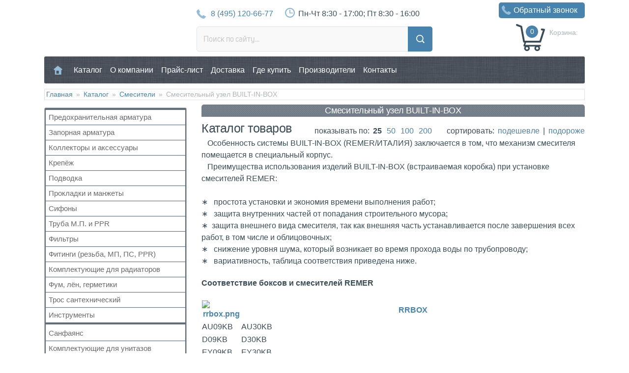

--- FILE ---
content_type: text/html; charset=UTF-8
request_url: https://www.italsan.ru/katalog/smesiteli/smesitelnyy-uzel/
body_size: 20309
content:


<!DOCTYPE html>
<!--[if lt IE 7]><html class="no-js lt-ie9 lt-ie8 lt-ie7" lang="ru"><![endif]-->
<!--[if IE 7]><html class="no-js lt-ie9 lt-ie8" lang="ru"><![endif]-->
<!--[if IE 8]><html class="no-js lt-ie9" lang="ru"><![endif]-->
<!--[if IE 9]><html class="no-js lte-ie9" lang="ru"><![endif]-->
<!--[if gt IE 9]><html class="no-js" lang="ru"><![endif]-->
<html lang="ru">
    <head>
<link rel="preconnect" href="https://fonts.googleapis.com">
<link rel="preconnect" href="https://fonts.gstatic.com" crossorigin>
<link href="https://fonts.googleapis.com/css2?family=Montserrat&display=swap" rel="stylesheet">
<link rel="preconnect" href="https://fonts.googleapis.com">
<link rel="preconnect" href="https://fonts.gstatic.com" crossorigin>
<link href="https://fonts.googleapis.com/css2?family=Roboto&display=swap" rel="stylesheet">     
        <meta name="yandex-verification" content="6dde31284283d889" />
        <link rel="canonical" href="http://www.italsan.ru/katalog/smesiteli/smesitelnyy-uzel/" />
        <meta name="SKYPE_TOOLBAR" content="SKYPE_TOOLBAR_PARSER_COMPATIBLE" />
        <meta name="viewport" content="width=device-width, initial-scale=1.0, maximum-scale=1.6, user-scalable=yes">
        <script type="text/javascript" src="/js/jquery-1.10.2.min.js" charset="utf-8"></script>
        <meta http-equiv="Content-Type" content="text/html; charset=UTF-8" />
<meta name="robots" content="index, follow" />
<meta name="keywords" content="Смесители" />
<meta name="description" content="Смесители" />
<link href="/bitrix/js/ui/design-tokens/dist/ui.design-tokens.min.css?174357617823463" type="text/css"  rel="stylesheet" />
<link href="/bitrix/js/ui/fonts/opensans/ui.font.opensans.min.css?17435761782320" type="text/css"  rel="stylesheet" />
<link href="/bitrix/js/main/popup/dist/main.popup.bundle.min.css?174357617626589" type="text/css"  rel="stylesheet" />
<link href="/bitrix/js/altasib.errorsend/css/window.css?1743576180910" type="text/css"  rel="stylesheet" />
<link href="/bitrix/cache/css/s1/italsan_2_column/page_fdb2cd81710b3e11c1722783b5f12049/page_fdb2cd81710b3e11c1722783b5f12049_v1.css?176173332069499" type="text/css"  rel="stylesheet" />
<link href="/bitrix/cache/css/s1/italsan_2_column/template_c56ffd4911c48bae9e37f3b22c08bdc9/template_c56ffd4911c48bae9e37f3b22c08bdc9_v1.css?176173319622200" type="text/css"  data-template-style="true" rel="stylesheet" />
<script>if(!window.BX)window.BX={};if(!window.BX.message)window.BX.message=function(mess){if(typeof mess==='object'){for(let i in mess) {BX.message[i]=mess[i];} return true;}};</script>
<script>(window.BX||top.BX).message({"pull_server_enabled":"N","pull_config_timestamp":0,"shared_worker_allowed":"Y","pull_guest_mode":"N","pull_guest_user_id":0,"pull_worker_mtime":1743576180});(window.BX||top.BX).message({"PULL_OLD_REVISION":"Для продолжения корректной работы с сайтом необходимо перезагрузить страницу."});</script>
<script>(window.BX||top.BX).message({"JS_CORE_LOADING":"Загрузка...","JS_CORE_NO_DATA":"- Нет данных -","JS_CORE_WINDOW_CLOSE":"Закрыть","JS_CORE_WINDOW_EXPAND":"Развернуть","JS_CORE_WINDOW_NARROW":"Свернуть в окно","JS_CORE_WINDOW_SAVE":"Сохранить","JS_CORE_WINDOW_CANCEL":"Отменить","JS_CORE_WINDOW_CONTINUE":"Продолжить","JS_CORE_H":"ч","JS_CORE_M":"м","JS_CORE_S":"с","JSADM_AI_HIDE_EXTRA":"Скрыть лишние","JSADM_AI_ALL_NOTIF":"Показать все","JSADM_AUTH_REQ":"Требуется авторизация!","JS_CORE_WINDOW_AUTH":"Войти","JS_CORE_IMAGE_FULL":"Полный размер"});</script>

<script src="/bitrix/js/main/core/core.min.js?1743576176225353"></script>

<script>BX.Runtime.registerExtension({"name":"main.core","namespace":"BX","loaded":true});</script>
<script>BX.setJSList(["\/bitrix\/js\/main\/core\/core_ajax.js","\/bitrix\/js\/main\/core\/core_promise.js","\/bitrix\/js\/main\/polyfill\/promise\/js\/promise.js","\/bitrix\/js\/main\/loadext\/loadext.js","\/bitrix\/js\/main\/loadext\/extension.js","\/bitrix\/js\/main\/polyfill\/promise\/js\/promise.js","\/bitrix\/js\/main\/polyfill\/find\/js\/find.js","\/bitrix\/js\/main\/polyfill\/includes\/js\/includes.js","\/bitrix\/js\/main\/polyfill\/matches\/js\/matches.js","\/bitrix\/js\/ui\/polyfill\/closest\/js\/closest.js","\/bitrix\/js\/main\/polyfill\/fill\/main.polyfill.fill.js","\/bitrix\/js\/main\/polyfill\/find\/js\/find.js","\/bitrix\/js\/main\/polyfill\/matches\/js\/matches.js","\/bitrix\/js\/main\/polyfill\/core\/dist\/polyfill.bundle.js","\/bitrix\/js\/main\/core\/core.js","\/bitrix\/js\/main\/polyfill\/intersectionobserver\/js\/intersectionobserver.js","\/bitrix\/js\/main\/lazyload\/dist\/lazyload.bundle.js","\/bitrix\/js\/main\/polyfill\/core\/dist\/polyfill.bundle.js","\/bitrix\/js\/main\/parambag\/dist\/parambag.bundle.js"]);
</script>
<script>BX.Runtime.registerExtension({"name":"fx","namespace":"window","loaded":true});</script>
<script>BX.Runtime.registerExtension({"name":"ui.design-tokens","namespace":"window","loaded":true});</script>
<script>BX.Runtime.registerExtension({"name":"ui.fonts.opensans","namespace":"window","loaded":true});</script>
<script>BX.Runtime.registerExtension({"name":"main.popup","namespace":"BX.Main","loaded":true});</script>
<script>BX.Runtime.registerExtension({"name":"popup","namespace":"window","loaded":true});</script>
<script>(window.BX||top.BX).message({"LANGUAGE_ID":"ru","FORMAT_DATE":"DD.MM.YYYY","FORMAT_DATETIME":"DD.MM.YYYY HH:MI:SS","COOKIE_PREFIX":"BITRIX_SM","SERVER_TZ_OFFSET":"10800","UTF_MODE":"Y","SITE_ID":"s1","SITE_DIR":"\/","USER_ID":"","SERVER_TIME":1764257535,"USER_TZ_OFFSET":0,"USER_TZ_AUTO":"Y","bitrix_sessid":"d8eb5d88d401f093be06252ca0024cb8"});</script>


<script  src="/bitrix/cache/js/s1/italsan_2_column/kernel_main/kernel_main_v1.js?1761734677158469"></script>
<script src="/bitrix/js/pull/protobuf/protobuf.min.js?174357618076433"></script>
<script src="/bitrix/js/pull/protobuf/model.min.js?174357618014190"></script>
<script src="/bitrix/js/main/core/core_promise.min.js?17435761762490"></script>
<script src="/bitrix/js/rest/client/rest.client.min.js?17435761809240"></script>
<script src="/bitrix/js/pull/client/pull.client.min.js?174357618049664"></script>
<script src="/bitrix/js/main/popup/dist/main.popup.bundle.min.js?174357617665924"></script>
<script>BX.setJSList(["\/bitrix\/js\/main\/core\/core_fx.js","\/bitrix\/js\/main\/session.js","\/bitrix\/js\/main\/pageobject\/pageobject.js","\/bitrix\/js\/main\/core\/core_window.js","\/bitrix\/js\/main\/date\/main.date.js","\/bitrix\/js\/main\/core\/core_date.js","\/bitrix\/js\/main\/utils.js","\/bitrix\/components\/maxstyle\/catalog.smart.filter\/templates\/.default\/script.js","\/bitrix\/templates\/.default\/components\/bitrix\/catalog.section\/template1\/script.js","\/bitrix\/templates\/.default\/components\/bitrix\/sale.basket.basket.line\/italsan_small_cart\/script.js"]);</script>
<script>BX.setCSSList(["\/bitrix\/templates\/.default\/components\/bitrix\/catalog\/italsan_catalog_new\/style.css","\/bitrix\/components\/maxstyle\/catalog.smart.filter\/templates\/.default\/style.css","\/bitrix\/components\/maxstyle\/catalog.smart.filter\/templates\/.default\/themes\/blue\/colors.css","\/bitrix\/components\/bitrix\/system.pagenavigation\/templates\/italsan_pg_search\/style.css","\/bitrix\/templates\/.default\/components\/bitrix\/catalog.section\/template1\/style.css","\/bitrix\/templates\/.default\/components\/bitrix\/sale.basket.basket.line\/italsan_small_cart\/style.css","\/bitrix\/templates\/.default\/components\/bitrix\/menu\/italsan_main_top_menu\/style.css","\/bitrix\/templates\/.default\/components\/bitrix\/breadcrumb\/italsan_breadcrumbs\/style.css","\/bitrix\/templates\/italsan_2_column\/styles.css","\/bitrix\/templates\/italsan_2_column\/template_styles.css"]);</script>
<meta property="ya:interaction" content="XML_FORM" />
<meta property="ya:interaction:url" content="https://www.italsan.ru/katalog/smesiteli/smesitelnyy-uzel/?mode=xml" />
<script type="text/javascript">
            var ALXerrorSendMessages={
                'head':'Найденная Вами ошибка в тексте',
                'footer':'<b>Послать сообщение об ошибке автору?</b><br/><span style="font-size:10px;color:#7d7d7d">(ваш браузер останется на той же странице)</span>',
                'comment':'Комментарий для автора (необязательно)',
                'TitleForm':'Сообщение об ошибке',
                'ButtonSend':'Отправить',
                'LongText':'Вы выбрали слишком большой объем текста.',
                'LongText2':'Попробуйте ещё раз.',
                'cancel':'Отмена',
                'senderror':'Ошибка отправки сообщения!',
                'close':'Закрыть',
                'text_ok':'Ваше сообщение отправлено.',
                'text_ok2':'Спасибо за внимание!'
            }
            </script>
<script type='text/javascript' async src='/bitrix/js/altasib.errorsend/error.js'></script>



<script  src="/bitrix/cache/js/s1/italsan_2_column/template_08112feca37a88e0e5395e5a1cbaebc4/template_08112feca37a88e0e5395e5a1cbaebc4_v1.js?17617331964093"></script>
<script  src="/bitrix/cache/js/s1/italsan_2_column/page_841755943c4b98b127fefd08eaab6152/page_841755943c4b98b127fefd08eaab6152_v1.js?176173319759433"></script>
<script>var _ba = _ba || []; _ba.push(["aid", "37ee67d48d3c0b0a09dc566a96b783ec"]); _ba.push(["host", "www.italsan.ru"]); (function() {var ba = document.createElement("script"); ba.type = "text/javascript"; ba.async = true;ba.src = (document.location.protocol == "https:" ? "https://" : "http://") + "bitrix.info/ba.js";var s = document.getElementsByTagName("script")[0];s.parentNode.insertBefore(ba, s);})();</script>


        <title>Смесительный узел BUILT-IN-BOX</title>
<link rel="icon" href="/favicon.ico" type="image/svg+xml">
<link rel="shortcut icon" href="/favicon.iso" />
<link rel="apple-touch-icon" sizes="180x180" href="/apple-touch-icon.png">
<link rel="icon" type="image/png" sizes="32x32" href="/favicon-32x32.png">
<link rel="icon" type="image/png" sizes="16x16" href="/favicon-16x16.png">
<link rel="manifest" href="/site.webmanifest">
<link rel="mask-icon" href="/safari-pinned-tab.svg" color="#5bbad5">
<meta name="msapplication-TileColor" content="#da532c">
<meta name="theme-color" content="#ffffff">
        <link rel="stylesheet" href="/css/reset.css" type="text/css" media="all" />
        <link rel="stylesheet" href="/css/style.css" type="text/css" media="all" />
        <link rel="stylesheet" href="/css/override.css" type="text/css" media="all" />
		<link rel="stylesheet" href="/css/font-awesome/css/font-awesome.css" type="text/css" media="all" />
		
		<link rel="stylesheet" type="text/css" href="/css/slick/slick.css"/>
		<link rel="stylesheet" type="text/css" href="/css/slick/slick-theme.css"/>
		
        <!--[if lt IE 9]><script src="http://cdnjs.cloudflare.com/ajax/libs/es5-shim/2.0.8/es5-shim.min.js"></script><![endif]-->
        <script src="/js/modernizr.custom.min.js"></script>
        <script type="text/javascript" src="/js/jquery-migrate-1.2.1.min.js" charset="utf-8"></script>
        <script type="text/javascript" src="/js/jquery.easing.min.js" charset="utf-8"></script>
        <script type="text/javascript" src="/js/jquery.cycle2.min.js" charset="utf-8"></script>
        <script type="text/javascript" src="/js/jquery.cycle2.swipe.min.js" charset="utf-8"></script>
        <script type="text/javascript" src="/js/jquery.cycle2.scrollVert.min.js" charset="utf-8"></script>
        <script type="text/javascript" src="/js/fancybox/jquery.fancybox.pack.js" charset="utf-8"></script>
        <script type="text/javascript" src="/js/jquery.placeholder.min.js" charset="utf-8"></script>
        <script type="text/javascript" src="/js/selectize.min.js" charset="utf-8"></script>
        <script type="text/javascript" src="/js/jquery.simplePopup.js" charset="utf-8"></script>
        <script type="text/javascript" src="/js/jquery.keyfilter.js" charset="utf-8"></script>
        <script type="text/javascript" src="/js/jquery.maskedinput.min.js" charset="utf-8"></script>
        <script type="text/javascript" src="/js/jquery.number.min.js" charset="utf-8"></script>
        
        <script type="text/javascript" src="/js/slick/slick.min.js"></script>
        
        <script type="text/javascript" src="/js/custom.js" charset="utf-8"></script>

        <script>
          (function(i,s,o,g,r,a,m){i['GoogleAnalyticsObject']=r;i[r]=i[r]||function(){
          (i[r].q=i[r].q||[]).push(arguments)},i[r].l=1*new Date();a=s.createElement(o),
          m=s.getElementsByTagName(o)[0];a.async=1;a.src=g;m.parentNode.insertBefore(a,m)
          })(window,document,'script','https://www.google-analytics.com/analytics.js','ga');

          ga('create', 'UA-45348215-45', 'auto');
          ga('send', 'pageview');

        </script>


<meta name="mailru-domain" content="HfWZEk6TJsRaDBTG" />
</head>
    <body>
<!-- Yandex.Metrika counter -->
<script type="text/javascript" >
   (function(m,e,t,r,i,k,a){m[i]=m[i]||function(){(m[i].a=m[i].a||[]).push(arguments)};
   m[i].l=1*new Date();k=e.createElement(t),a=e.getElementsByTagName(t)[0],k.async=1,k.src=r,a.parentNode.insertBefore(k,a)})
   (window, document, "script", "https://mc.yandex.ru/metrika/tag.js", "ym");

   ym(67860568, "init", {
        clickmap:true,
        trackLinks:true,
        accurateTrackBounce:true,
        webvisor:true
   });
</script>
<noscript><div><img src="https://mc.yandex.ru/watch/67860568" style="position:absolute; left:-9999px;" alt="" /></div></noscript>
<!-- /Yandex.Metrika counter -->
<script type="text/javascript" >
(function (d, w, c) {
(w[c] = w[c] || []).push(function() {
try {
w.yaCounter49037906 = new Ya.Metrika({
id:49037906,
clickmap:true,
trackLinks:true,
accurateTrackBounce:true,
webvisor:true
});
} catch(e) { }
});

    var n = d.getElementsByTagName("script")[0],
        s = d.createElement("script"),
        f = function () { n.parentNode.insertBefore(s, n); };
    s.type = "text/javascript";
    s.async = true;
    s.src = "https://mc.yandex.ru/metrika/watch.js";

    if (w.opera == "[object Opera]") {
        d.addEventListener("DOMContentLoaded", f, false);
    } else { f(); }
})(document, window, "yandex_metrika_callbacks");
</script>
<noscript><div><img src="https://mc.yandex.ru/watch/49037906" style="position:absolute; left:-9999px;" alt="" /></div></noscript>
<!-- /Yandex.Metrika counter -->
                <div class="wrapper wrapper--main">
            <header class="header">
                   
                <div class="header__inner">
                    <div>
	<a href="/" class="italsan-logo" title="На главную страницу"></a>
</div>                    <div id="top_cart">
                        
<script>
	var bx_cart_block1 = new BitrixSmallCart;
</script>

<div id="bx_cart_block1" class="bx_cart_block">
	<!--'start_frame_cache_bx_cart_block'--><a class="header__cart bx_small_cart" href="/cart/">
<div class="header__cart-title">Корзина:</div>
<div class="header__cart-quantity">0</div>
<div class="header__cart-price">0 <span class="ruble">Р</span></div>
</a>	

<!--'end_frame_cache_bx_cart_block'--></div>

<script>
	bx_cart_block1.siteId       = 's1';
	bx_cart_block1.cartId       = 'bx_cart_block1';
	bx_cart_block1.ajaxPath     = '/bitrix/components/bitrix/sale.basket.basket.line/ajax.php';
	bx_cart_block1.templateName = 'italsan_small_cart';
	bx_cart_block1.arParams     =  {'CACHE_TYPE':'A','PATH_TO_BASKET':'/personal/cart/','PATH_TO_ORDER':'/personal/order/make/','HIDE_ON_BASKET_PAGES':'Y','SHOW_NUM_PRODUCTS':'Y','SHOW_TOTAL_PRICE':'Y','SHOW_EMPTY_VALUES':'Y','SHOW_PERSONAL_LINK':'N','PATH_TO_PERSONAL':'/personal/','SHOW_AUTHOR':'N','SHOW_REGISTRATION':'N','PATH_TO_REGISTER':'/login/','PATH_TO_AUTHORIZE':'/login/','PATH_TO_PROFILE':'/personal/','SHOW_PRODUCTS':'N','SHOW_DELAY':'Y','SHOW_NOTAVAIL':'Y','SHOW_IMAGE':'Y','SHOW_PRICE':'Y','SHOW_SUMMARY':'Y','POSITION_FIXED':'N','POSITION_VERTICAL':'top','POSITION_HORIZONTAL':'right','MAX_IMAGE_SIZE':'70','AJAX':'N','~CACHE_TYPE':'A','~PATH_TO_BASKET':'/personal/cart/','~PATH_TO_ORDER':'/personal/order/make/','~HIDE_ON_BASKET_PAGES':'Y','~SHOW_NUM_PRODUCTS':'Y','~SHOW_TOTAL_PRICE':'Y','~SHOW_EMPTY_VALUES':'Y','~SHOW_PERSONAL_LINK':'N','~PATH_TO_PERSONAL':'/personal/','~SHOW_AUTHOR':'N','~SHOW_REGISTRATION':'N','~PATH_TO_REGISTER':'/login/','~PATH_TO_AUTHORIZE':'/login/','~PATH_TO_PROFILE':'/personal/','~SHOW_PRODUCTS':'N','~SHOW_DELAY':'Y','~SHOW_NOTAVAIL':'Y','~SHOW_IMAGE':'Y','~SHOW_PRICE':'Y','~SHOW_SUMMARY':'Y','~POSITION_FIXED':'N','~POSITION_VERTICAL':'top','~POSITION_HORIZONTAL':'right','~MAX_IMAGE_SIZE':'70','~AJAX':'N','cartId':'bx_cart_block1'};
	bx_cart_block1.closeMessage = 'Скрыть';
	bx_cart_block1.openMessage  = 'Раскрыть';
	bx_cart_block1.activate();
</script>
                    </div>
                    <div class="header__center">

                        <div class="header__contacts">
 <span class="header__phone"> <a href="tel:+74951206677">8 (495) 120-66-77</a></span> <span class="header__timesheet">Пн-Чт 8:30 - 17:00; Пт 8:30 - 16:00</span><br>
</div><form class="header__search" action="/search/" method="get">
    <input type="text" name="q" placeholder="Поиск по сайту..." value="" />
    <button type="submit" value="Поиск">Найти</button>
</form>                    </div>
					<a href="#popup-callback" class="callback_btn popup-open" onclick="yaCounter49037906.reachGoal('forma-obratniy-zvonok'); return true;">Обратный звонок</a>
                </div>

            </header>
            <nav class="main-menu">
	<ul>
	<li class="main-menu__home"><a href="/">Главная</a></li>
						<li><a href="/katalog-tovarov/">Каталог</a></li>
				
						<li><a href="/o-kompanii/">О компании</a></li>
				
						<li><a href="/prays-list/">Прайс-лист</a></li>
				
						<li><a href="/dostavka-i-oplata/">Доставка</a></li>
				
						<li><a href="/roznichnye-prodazhi/">Где купить</a></li>
				
						<li><a href="/proizvoditeli/">Производители</a></li>
				
						<li><a href="/kontakty/">Контакты</a></li>
				
	
	</ul>
</nav>
            <section class="main">
            	<div class="hidden"><h5>Смесительный узел BUILT-IN-BOX</h5></div>
                <div class="breadcrumb"><a href="/" title="Главная">Главная</a>  »  <a href="/katalog/" title="Каталог">Каталог</a>  »  <a href="/katalog/smesiteli/" title="Смесители">Смесители</a>  »  <span>Смесительный узел BUILT-IN-BOX</span></div>                <aside class="sidebar">
                    

        
        <nav class="catalogue-menu">
        <ul id="menu">
                                                            <li>
                    					<a class="menu_left_a" href="/katalog/predokhranitelnaya-armatura/" onclick="document.location='/katalog/predokhranitelnaya-armatura/';">Предохранительная арматура                        <div class="galkaleft">&nbsp;</div>
                    </a>
                                            <div class="catalogue-menu__submenu">
                            <div class="catalogue-menu__submenu-inner">
                                                                    <div class="product-s">
                                            <div class="product-s__right">
                                                <div class="product-s__title">
                                                    <a href="/katalog/predokhranitelnaya-armatura/vozdukhootvodchik/">Воздухоотводчик</a>
                                                </div>
                                            </div>
                                        </div>
                                                                            <div class="product-s">
                                            <div class="product-s__right">
                                                <div class="product-s__title">
                                                    <a href="/katalog/predokhranitelnaya-armatura/klapan-predokhranitelnyy/">Клапан предохранительный</a>
                                                </div>
                                            </div>
                                        </div>
                                                                            <div class="product-s">
                                            <div class="product-s__right">
                                                <div class="product-s__title">
                                                    <a href="/katalog/predokhranitelnaya-armatura/manometr/">Манометр/Термометр</a>
                                                </div>
                                            </div>
                                        </div>
                                                                            <div class="product-s">
                                            <div class="product-s__right">
                                                <div class="product-s__title">
                                                    <a href="/katalog/predokhranitelnaya-armatura/obratnyy-klapan/">Обратный клапан</a>
                                                </div>
                                            </div>
                                        </div>
                                                                            <div class="product-s">
                                            <div class="product-s__right">
                                                <div class="product-s__title">
                                                    <a href="/katalog/predokhranitelnaya-armatura/poplavkovyy-klapan/">Поплавковый клапан</a>
                                                </div>
                                            </div>
                                        </div>
                                                                            <div class="product-s">
                                            <div class="product-s__right">
                                                <div class="product-s__title">
                                                    <a href="/katalog/predokhranitelnaya-armatura/regulyator-davleniya/">Регулятор давления</a>
                                                </div>
                                            </div>
                                        </div>
                                                                            <div class="product-s">
                                            <div class="product-s__right">
                                                <div class="product-s__title">
                                                    <a href="/katalog/predokhranitelnaya-armatura/kran-maevskogo/">Кран Маевского</a>
                                                </div>
                                            </div>
                                        </div>
                                                                            <div class="product-s">
                                            <div class="product-s__right">
                                                <div class="product-s__title">
                                                    <a href="/katalog/predokhranitelnaya-armatura/gruppy-bezopasnosti/">Группы безопасности</a>
                                                </div>
                                            </div>
                                        </div>
                                                                                            </div>
                        </div>
                                                            </li>
                                                                                                                                    <li>
                    					<a class="menu_left_a" href="/katalog/zapornaya-armatura/" onclick="document.location='/katalog/zapornaya-armatura/';">Запорная арматура                        <div class="galkaleft">&nbsp;</div>
                    </a>
                                            <div class="catalogue-menu__submenu">
                            <div class="catalogue-menu__submenu-inner">
                                                                    <div class="product-s">
                                            <div class="product-s__right">
                                                <div class="product-s__title">
                                                    <a href="/katalog/zapornaya-armatura/dlya-vody/">Кран шаровый для воды</a>
                                                </div>
                                            </div>
                                        </div>
                                                                            <div class="product-s">
                                            <div class="product-s__right">
                                                <div class="product-s__title">
                                                    <a href="/katalog/zapornaya-armatura/kran-s-amerikankoy/">Кран с американкой</a>
                                                </div>
                                            </div>
                                        </div>
                                                                            <div class="product-s">
                                            <div class="product-s__right">
                                                <div class="product-s__title">
                                                    <a href="/katalog/zapornaya-armatura/krany-prochie/">Краны прочие</a>
                                                </div>
                                            </div>
                                        </div>
                                                                            <div class="product-s">
                                            <div class="product-s__right">
                                                <div class="product-s__title">
                                                    <a href="/katalog/zapornaya-armatura/krany-dlya-bytovoy-tekhniki/">Краны для бытовой техники</a>
                                                </div>
                                            </div>
                                        </div>
                                                                            <div class="product-s">
                                            <div class="product-s__right">
                                                <div class="product-s__title">
                                                    <a href="/katalog/zapornaya-armatura/dlya-radiatorov/">Для радиаторов</a>
                                                </div>
                                            </div>
                                        </div>
                                                                            <div class="product-s">
                                            <div class="product-s__right">
                                                <div class="product-s__title">
                                                    <a href="/katalog/zapornaya-armatura/dachnye-krany/">Дачные краны</a>
                                                </div>
                                            </div>
                                        </div>
                                                                            <div class="product-s">
                                            <div class="product-s__right">
                                                <div class="product-s__title">
                                                    <a href="/katalog/zapornaya-armatura/dlya-gaza/">Кран шаровый для газа</a>
                                                </div>
                                            </div>
                                        </div>
                                                                            <div class="product-s">
                                            <div class="product-s__right">
                                                <div class="product-s__title">
                                                    <a href="/katalog/zapornaya-armatura/zapchasti-dlya-kranov/">Запчасти для кранов</a>
                                                </div>
                                            </div>
                                        </div>
                                                                                            </div>
                        </div>
                                                            </li>
                                                                                                                                    <li>
                    					<a class="menu_left_a" href="/katalog/kollektory-i-aksessuary/" onclick="document.location='/katalog/kollektory-i-aksessuary/';">Коллекторы и аксессуары                        <div class="galkaleft">&nbsp;</div>
                    </a>
                                            <div class="catalogue-menu__submenu">
                            <div class="catalogue-menu__submenu-inner">
                                                                    <div class="product-s">
                                            <div class="product-s__right">
                                                <div class="product-s__title">
                                                    <a href="/katalog/kollektory-i-aksessuary/aksessuary-dlya-kollektorov/">Аксессуары для коллекторов</a>
                                                </div>
                                            </div>
                                        </div>
                                                                            <div class="product-s">
                                            <div class="product-s__right">
                                                <div class="product-s__title">
                                                    <a href="/katalog/kollektory-i-aksessuary/kollektornye-gruppy/">Коллекторные группы</a>
                                                </div>
                                            </div>
                                        </div>
                                                                            <div class="product-s">
                                            <div class="product-s__right">
                                                <div class="product-s__title">
                                                    <a href="/katalog/kollektory-i-aksessuary/kollektory/">Коллекторы</a>
                                                </div>
                                            </div>
                                        </div>
                                                                                            </div>
                        </div>
                                                            </li>
                                                                                            <li>
                    					<a class="menu_left_a" href="/katalog/krepyezh/" onclick="document.location='/katalog/krepyezh/';">Крепёж                        <div class="galkaleft">&nbsp;</div>
                    </a>
                                            <div class="catalogue-menu__submenu">
                            <div class="catalogue-menu__submenu-inner">
                                                                    <div class="product-s">
                                            <div class="product-s__right">
                                                <div class="product-s__title">
                                                    <a href="/katalog/krepyezh/dlya-trub/">Для труб</a>
                                                </div>
                                            </div>
                                        </div>
                                                                            <div class="product-s">
                                            <div class="product-s__right">
                                                <div class="product-s__title">
                                                    <a href="/katalog/krepyezh/dlya-radiatora/">Для радиатора</a>
                                                </div>
                                            </div>
                                        </div>
                                                                            <div class="product-s">
                                            <div class="product-s__right">
                                                <div class="product-s__title">
                                                    <a href="/katalog/krepyezh/prochiy/">Прочий</a>
                                                </div>
                                            </div>
                                        </div>
                                                                                            </div>
                        </div>
                                                            </li>
                                                                                            <li>
                    					<a class="menu_left_a" href="/katalog/podvodka/" onclick="document.location='/katalog/podvodka/';">Подводка                        <div class="galkaleft">&nbsp;</div>
                    </a>
                                            <div class="catalogue-menu__submenu">
                            <div class="catalogue-menu__submenu-inner">
                                                                    <div class="product-s">
                                            <div class="product-s__right">
                                                <div class="product-s__title">
                                                    <a href="/katalog/podvodka/gaz/">Газ</a>
                                                </div>
                                            </div>
                                        </div>
                                                                            <div class="product-s">
                                            <div class="product-s__right">
                                                <div class="product-s__title">
                                                    <a href="/katalog/podvodka/gaz-silfon/">Газ сильфон</a>
                                                </div>
                                            </div>
                                        </div>
                                                                            <div class="product-s">
                                            <div class="product-s__right">
                                                <div class="product-s__title">
                                                    <a href="/katalog/podvodka/voda/">Вода</a>
                                                </div>
                                            </div>
                                        </div>
                                                                            <div class="product-s">
                                            <div class="product-s__right">
                                                <div class="product-s__title">
                                                    <a href="/katalog/podvodka/voda-silfon/">Вода сильфон</a>
                                                </div>
                                            </div>
                                        </div>
                                                                            <div class="product-s">
                                            <div class="product-s__right">
                                                <div class="product-s__title">
                                                    <a href="/katalog/podvodka/voda-gigant/">Вода гигант</a>
                                                </div>
                                            </div>
                                        </div>
                                                                            <div class="product-s">
                                            <div class="product-s__right">
                                                <div class="product-s__title">
                                                    <a href="/katalog/podvodka/k-smesitelyu/">к смесителю</a>
                                                </div>
                                            </div>
                                        </div>
                                                                            <div class="product-s">
                                            <div class="product-s__right">
                                                <div class="product-s__title">
                                                    <a href="/katalog/podvodka/k-smesitelyu-silfon/">к смесителю сильфон</a>
                                                </div>
                                            </div>
                                        </div>
                                                                            <div class="product-s">
                                            <div class="product-s__right">
                                                <div class="product-s__title">
                                                    <a href="/katalog/podvodka/med/">Медь</a>
                                                </div>
                                            </div>
                                        </div>
                                                                            <div class="product-s">
                                            <div class="product-s__right">
                                                <div class="product-s__title">
                                                    <a href="/katalog/podvodka/shlangi-dlya-stiralnykh-i-posudomoechnykh-mashin/">Шланги для стиральных и посудомоечных машин</a>
                                                </div>
                                            </div>
                                        </div>
                                                                                            </div>
                        </div>
                                                            </li>
                                                                                                                                            <li>
                    					<a class="menu_left_a" href="/katalog/prokladki-i-manzhety/" onclick="document.location='/katalog/prokladki-i-manzhety/';">Прокладки и манжеты                        <div class="galkaleft">&nbsp;</div>
                    </a>
                                            <div class="catalogue-menu__submenu">
                            <div class="catalogue-menu__submenu-inner">
                                                                    <div class="product-s">
                                            <div class="product-s__right">
                                                <div class="product-s__title">
                                                    <a href="/katalog/prokladki-i-manzhety/prokladki/">Прокладки</a>
                                                </div>
                                            </div>
                                        </div>
                                                                            <div class="product-s">
                                            <div class="product-s__right">
                                                <div class="product-s__title">
                                                    <a href="/katalog/prokladki-i-manzhety/-dlya-radiatorov/">Для радиаторов</a>
                                                </div>
                                            </div>
                                        </div>
                                                                            <div class="product-s">
                                            <div class="product-s__right">
                                                <div class="product-s__title">
                                                    <a href="/katalog/prokladki-i-manzhety/salniki/">Сальники</a>
                                                </div>
                                            </div>
                                        </div>
                                                                            <div class="product-s">
                                            <div class="product-s__right">
                                                <div class="product-s__title">
                                                    <a href="/katalog/prokladki-i-manzhety/manzhety-dlya-kanalizatsionnykh-trub/">Манжеты для канализационных труб</a>
                                                </div>
                                            </div>
                                        </div>
                                                                            <div class="product-s">
                                            <div class="product-s__right">
                                                <div class="product-s__title">
                                                    <a href="/katalog/prokladki-i-manzhety/nabory-prokladok/">Наборы</a>
                                                </div>
                                            </div>
                                        </div>
                                                                                            </div>
                        </div>
                                                            </li>
                                                                                                            <li>
                    					<a class="menu_left_a" href="/katalog/sifony/" onclick="document.location='/katalog/sifony/';">Сифоны                        <div class="galkaleft">&nbsp;</div>
                    </a>
                                            <div class="catalogue-menu__submenu">
                            <div class="catalogue-menu__submenu-inner">
                                                                    <div class="product-s">
                                            <div class="product-s__right">
                                                <div class="product-s__title">
                                                    <a href="/katalog/sifony/vypusk/">Выпуск</a>
                                                </div>
                                            </div>
                                        </div>
                                                                            <div class="product-s">
                                            <div class="product-s__right">
                                                <div class="product-s__title">
                                                    <a href="/katalog/sifony/donnyy-klapan/">Донный клапан</a>
                                                </div>
                                            </div>
                                        </div>
                                                                            <div class="product-s">
                                            <div class="product-s__right">
                                                <div class="product-s__title">
                                                    <a href="/katalog/sifony/koleno/">Колено</a>
                                                </div>
                                            </div>
                                        </div>
                                                                            <div class="product-s">
                                            <div class="product-s__right">
                                                <div class="product-s__title">
                                                    <a href="/katalog/sifony/sifon/">Сифон</a>
                                                </div>
                                            </div>
                                        </div>
                                                                            <div class="product-s">
                                            <div class="product-s__right">
                                                <div class="product-s__title">
                                                    <a href="/katalog/sifony/obvyazka-dlya-vann/">Обвязка для ванн</a>
                                                </div>
                                            </div>
                                        </div>
                                                                            <div class="product-s">
                                            <div class="product-s__right">
                                                <div class="product-s__title">
                                                    <a href="/katalog/sifony/trap/">Трапы</a>
                                                </div>
                                            </div>
                                        </div>
                                                                            <div class="product-s">
                                            <div class="product-s__right">
                                                <div class="product-s__title">
                                                    <a href="/katalog/sifony/trubka/">Трубка</a>
                                                </div>
                                            </div>
                                        </div>
                                                                            <div class="product-s">
                                            <div class="product-s__right">
                                                <div class="product-s__title">
                                                    <a href="/katalog/sifony/gofra-dlya-sifona/">Гофра для сифона</a>
                                                </div>
                                            </div>
                                        </div>
                                                                                            </div>
                        </div>
                                                            </li>
                                                                                                                                    <li>
                    					<a class="menu_left_a" href="/katalog/truba-m-p-i-ppr/" onclick="document.location='/katalog/truba-m-p-i-ppr/';">Труба М.П. и PPR                        <div class="galkaleft">&nbsp;</div>
                    </a>
                                            <div class="catalogue-menu__submenu">
                            <div class="catalogue-menu__submenu-inner">
                                                                    <div class="product-s">
                                            <div class="product-s__right">
                                                <div class="product-s__title">
                                                    <a href="/katalog/truba-m-p-i-ppr/metalloplastikovaya/">Металлопластиковая</a>
                                                </div>
                                            </div>
                                        </div>
                                                                            <div class="product-s">
                                            <div class="product-s__right">
                                                <div class="product-s__title">
                                                    <a href="/katalog/truba-m-p-i-ppr/polipropilenovaya/">Полипропиленовая</a>
                                                </div>
                                            </div>
                                        </div>
                                                                                            </div>
                        </div>
                                                            </li>
                                                                                    <li>
                    					<a class="menu_left_a" href="/katalog/filtry/" onclick="document.location='/katalog/filtry/';">Фильтры                        <div class="galkaleft">&nbsp;</div>
                    </a>
                                            <div class="catalogue-menu__submenu">
                            <div class="catalogue-menu__submenu-inner">
                                                                    <div class="product-s">
                                            <div class="product-s__right">
                                                <div class="product-s__title">
                                                    <a href="/katalog/filtry/dlya-obratnogo-klapana/">Для обратного клапана</a>
                                                </div>
                                            </div>
                                        </div>
                                                                            <div class="product-s">
                                            <div class="product-s__right">
                                                <div class="product-s__title">
                                                    <a href="/katalog/filtry/filtr-kosoy/">Косой</a>
                                                </div>
                                            </div>
                                        </div>
                                                                            <div class="product-s">
                                            <div class="product-s__right">
                                                <div class="product-s__title">
                                                    <a href="/katalog/filtry/filtr-pryamoy/">Прямой</a>
                                                </div>
                                            </div>
                                        </div>
                                                                            <div class="product-s">
                                            <div class="product-s__right">
                                                <div class="product-s__title">
                                                    <a href="/katalog/filtry/samopromyvnoy/">Самопромывной</a>
                                                </div>
                                            </div>
                                        </div>
                                                                            <div class="product-s">
                                            <div class="product-s__right">
                                                <div class="product-s__title">
                                                    <a href="/katalog/filtry/drugie/">Другие</a>
                                                </div>
                                            </div>
                                        </div>
                                                                                            </div>
                        </div>
                                                            </li>
                                                                                                            <li>
                    					<a class="menu_left_a" href="/katalog/fitingi-rezba-mp-ps-ppr/" onclick="document.location='/katalog/fitingi-rezba-mp-ps-ppr/';">Фитинги (резьба, МП, ПС, PPR)                        <div class="galkaleft">&nbsp;</div>
                    </a>
                                            <div class="catalogue-menu__submenu">
                            <div class="catalogue-menu__submenu-inner">
                                                                    <div class="product-s">
                                            <div class="product-s__right">
                                                <div class="product-s__title">
                                                    <a href="/katalog/fitingi-rezba-mp-ps-ppr/rezbovye/">Резьбовые</a>
                                                </div>
                                            </div>
                                        </div>
                                                                            <div class="product-s">
                                            <div class="product-s__right">
                                                <div class="product-s__title">
                                                    <a href="/katalog/fitingi-rezba-mp-ps-ppr/dlya-mp-trub/">Для МП труб</a>
                                                </div>
                                            </div>
                                        </div>
                                                                            <div class="product-s">
                                            <div class="product-s__right">
                                                <div class="product-s__title">
                                                    <a href="/katalog/fitingi-rezba-mp-ps-ppr/dlya-ppr-trub/">Для PPR труб</a>
                                                </div>
                                            </div>
                                        </div>
                                                                            <div class="product-s">
                                            <div class="product-s__right">
                                                <div class="product-s__title">
                                                    <a href="/katalog/fitingi-rezba-mp-ps-ppr/dlya-polotentsesushiteley/">Для полотенцесушителей</a>
                                                </div>
                                            </div>
                                        </div>
                                                                                            </div>
                        </div>
                                                            </li>
                                                                                                    <li>
                    					<a class="menu_left_a" href="/katalog/furnitura-dlya-radiatorov/" onclick="document.location='/katalog/furnitura-dlya-radiatorov/';">Комплектующие для радиаторов                        <div class="galkaleft">&nbsp;</div>
                    </a>
                                            <div class="catalogue-menu__submenu">
                            <div class="catalogue-menu__submenu-inner">
                                                                    <div class="product-s">
                                            <div class="product-s__right">
                                                <div class="product-s__title">
                                                    <a href="/katalog/furnitura-dlya-radiatorov/nabory/">Наборы</a>
                                                </div>
                                            </div>
                                        </div>
                                                                            <div class="product-s">
                                            <div class="product-s__right">
                                                <div class="product-s__title">
                                                    <a href="/katalog/furnitura-dlya-radiatorov/komplek-radiator/">Комплектующие</a>
                                                </div>
                                            </div>
                                        </div>
                                                                            <div class="product-s">
                                            <div class="product-s__right">
                                                <div class="product-s__title">
                                                    <a href="/katalog/furnitura-dlya-radiatorov/krany-maevskogo/">Краны Маевского</a>
                                                </div>
                                            </div>
                                        </div>
                                                                            <div class="product-s">
                                            <div class="product-s__right">
                                                <div class="product-s__title">
                                                    <a href="/katalog/furnitura-dlya-radiatorov/kronshteyny/">Кронштейны</a>
                                                </div>
                                            </div>
                                        </div>
                                                                                            </div>
                        </div>
                                                            </li>
                                                                                                    <li>
                    					<a class="menu_left_a" href="/katalog/fum-lyen-germetiki/" onclick="document.location='/katalog/fum-lyen-germetiki/';">Фум, лён, герметики                        <div class="galkaleft">&nbsp;</div>
                    </a>
                                            <div class="catalogue-menu__submenu">
                            <div class="catalogue-menu__submenu-inner">
                                                                    <div class="product-s">
                                            <div class="product-s__right">
                                                <div class="product-s__title">
                                                    <a href="/katalog/fum-lyen-germetiki/fum/">ФУМ</a>
                                                </div>
                                            </div>
                                        </div>
                                                                            <div class="product-s">
                                            <div class="product-s__right">
                                                <div class="product-s__title">
                                                    <a href="/katalog/fum-lyen-germetiki/nit/">Нить</a>
                                                </div>
                                            </div>
                                        </div>
                                                                            <div class="product-s">
                                            <div class="product-s__right">
                                                <div class="product-s__title">
                                                    <a href="/katalog/fum-lyen-germetiki/lyen/">Лён</a>
                                                </div>
                                            </div>
                                        </div>
                                                                            <div class="product-s">
                                            <div class="product-s__right">
                                                <div class="product-s__title">
                                                    <a href="/katalog/fum-lyen-germetiki/pasta-germetik-kley/">Паста, Герметик, Клей</a>
                                                </div>
                                            </div>
                                        </div>
                                                                                            </div>
                        </div>
                                                            </li>
                                                                                                            <li>
                    					<a class="menu_left_a" href="/katalog/tros-santekhnicheskiy/" onclick="document.location='/katalog/tros-santekhnicheskiy/';">Трос сантехнический                        <div class="galkaleft">&nbsp;</div>
                    </a>
                                    </li>
                                                                    <li>
                    					<a class="menu_left_a" href="/katalog/instrumenty/" onclick="document.location='/katalog/instrumenty/';">Инструменты                        <div class="galkaleft">&nbsp;</div>
                    </a>
                                    </li>
                                                                    <li>
                    					<a class="menu_left_a" href="/katalog/sanfayans/" onclick="document.location='/katalog/sanfayans/';">Санфаянс                        <div class="galkaleft">&nbsp;</div>
                    </a>
                                            <div class="catalogue-menu__submenu">
                            <div class="catalogue-menu__submenu-inner">
                                                                    <div class="product-s">
                                            <div class="product-s__right">
                                                <div class="product-s__title">
                                                    <a href="/katalog/sanfayans/unitazy/">Унитазы</a>
                                                </div>
                                            </div>
                                        </div>
                                                                            <div class="product-s">
                                            <div class="product-s__right">
                                                <div class="product-s__title">
                                                    <a href="/katalog/sanfayans/bide/">Биде</a>
                                                </div>
                                            </div>
                                        </div>
                                                                            <div class="product-s">
                                            <div class="product-s__right">
                                                <div class="product-s__title">
                                                    <a href="/katalog/sanfayans/rakoviny/">Раковины</a>
                                                </div>
                                            </div>
                                        </div>
                                                                                            </div>
                        </div>
                                                            </li>
                                                                                            <li>
                    					<a class="menu_left_a" href="/katalog/armatura-dlya-unitazov/" onclick="document.location='/katalog/armatura-dlya-unitazov/';">Комплектующие для унитазов                        <div class="galkaleft">&nbsp;</div>
                    </a>
                                            <div class="catalogue-menu__submenu">
                            <div class="catalogue-menu__submenu-inner">
                                                                    <div class="product-s">
                                            <div class="product-s__right">
                                                <div class="product-s__title">
                                                    <a href="/katalog/armatura-dlya-unitazov/armatura-bachka-komplekt/">Арматура бачка (комплект)</a>
                                                </div>
                                            </div>
                                        </div>
                                                                            <div class="product-s">
                                            <div class="product-s__right">
                                                <div class="product-s__title">
                                                    <a href="/katalog/armatura-dlya-unitazov/slivnaya-kolonna/">Сливная колонка</a>
                                                </div>
                                            </div>
                                        </div>
                                                                            <div class="product-s">
                                            <div class="product-s__right">
                                                <div class="product-s__title">
                                                    <a href="/katalog/armatura-dlya-unitazov/dlya-pissuara/">Кран для писсуара</a>
                                                </div>
                                            </div>
                                        </div>
                                                                            <div class="product-s">
                                            <div class="product-s__right">
                                                <div class="product-s__title">
                                                    <a href="/katalog/armatura-dlya-unitazov/klapan-bachka-unitaza/">Клапан бачка унитаза</a>
                                                </div>
                                            </div>
                                        </div>
                                                                            <div class="product-s">
                                            <div class="product-s__right">
                                                <div class="product-s__title">
                                                    <a href="/katalog/armatura-dlya-unitazov/gofroslivy-i-manzhety-dlya-unitazov/">Фановые трубы и манжеты</a>
                                                </div>
                                            </div>
                                        </div>
                                                                            <div class="product-s">
                                            <div class="product-s__right">
                                                <div class="product-s__title">
                                                    <a href="/katalog/armatura-dlya-unitazov/krepezh/">Крепеж</a>
                                                </div>
                                            </div>
                                        </div>
                                                                            <div class="product-s">
                                            <div class="product-s__right">
                                                <div class="product-s__title">
                                                    <a href="/katalog/armatura-dlya-unitazov/sistema-instalyatsii/">Система инсталяции</a>
                                                </div>
                                            </div>
                                        </div>
                                                                            <div class="product-s">
                                            <div class="product-s__right">
                                                <div class="product-s__title">
                                                    <a href="/katalog/armatura-dlya-unitazov/sidene-dlya-unitaza/">Сиденье для унитаза</a>
                                                </div>
                                            </div>
                                        </div>
                                                                                            </div>
                        </div>
                                                            </li>
                                                                                                                                    <li class="expanded">
                    					<a class="menu_left_a" href="/katalog/smesiteli/" onclick="document.location='/katalog/smesiteli/';">Смесители                        <div class="galkaleft">&nbsp;</div>
                    </a>
                                            <div class="catalogue-menu__submenu">
                            <div class="catalogue-menu__submenu-inner">
                                                                    <div class="product-s">
                                            <div class="product-s__right">
                                                <div class="product-s__title">
                                                    <a href="/katalog/smesiteli/kran-monokomandnyy/">Кран монокомандный</a>
                                                </div>
                                            </div>
                                        </div>
                                                                            <div class="product-s">
                                            <div class="product-s__right">
                                                <div class="product-s__title">
                                                    <a href="/katalog/smesiteli/gigienicheskie-komplekty/">Гигиенические комплекты</a>
                                                </div>
                                            </div>
                                        </div>
                                                                            <div class="product-s">
                                            <div class="product-s__right">
                                                <div class="product-s__title">
                                                    <a href="/katalog/smesiteli/kran-s-taymerom/">Кран с таймером</a>
                                                </div>
                                            </div>
                                        </div>
                                                                            <div class="product-s">
                                            <div class="product-s__right">
                                                <div class="product-s__title">
                                                    <a href="/katalog/smesiteli/termostaticheskie/">Термостатические</a>
                                                </div>
                                            </div>
                                        </div>
                                                                            <div class="product-s">
                                            <div class="product-s__right">
                                                <div class="product-s__title">
                                                    <a href="/katalog/smesiteli/smesitel-sensornyy/">Смеситель сенсорный</a>
                                                </div>
                                            </div>
                                        </div>
                                                                            <div class="product-s">
                                            <div class="product-s__right">
                                                <div class="product-s__title">
                                                    <a href="/katalog/smesiteli/smesitel-dlya-vanny/">Для ванны</a>
                                                </div>
                                            </div>
                                        </div>
                                                                            <div class="product-s">
                                            <div class="product-s__right">
                                                <div class="product-s__title">
                                                    <a href="/katalog/smesiteli/dlya-kukhni/">Для кухни</a>
                                                </div>
                                            </div>
                                        </div>
                                                                            <div class="product-s">
                                            <div class="product-s__right">
                                                <div class="product-s__title">
                                                    <a href="/katalog/smesiteli/dlya-umyvalnika/">Для умывальника</a>
                                                </div>
                                            </div>
                                        </div>
                                                                            <div class="product-s">
                                            <div class="product-s__right">
                                                <div class="product-s__title">
                                                    <a href="/katalog/smesiteli/dlya-bide/">Для биде</a>
                                                </div>
                                            </div>
                                        </div>
                                                                            <div class="product-s">
                                            <div class="product-s__right">
                                                <div class="product-s__title">
                                                    <a href="/katalog/smesiteli/dushevoy-garnitur/">Душевой гарнитур</a>
                                                </div>
                                            </div>
                                        </div>
                                                                            <div class="product-s">
                                            <div class="product-s__right">
                                                <div class="product-s__title">
                                                    <a href="/katalog/smesiteli/smesitelnyy-uzel/" class="active">Смесительный узел BUILT-IN-BOX</a>
                                                </div>
                                            </div>
                                        </div>
                                                                                            </div>
                        </div>
                                                            </li>
                                                                                                                                                            <li>
                    					<a class="menu_left_a" href="/katalog/kran-dlya-pissuara/" onclick="document.location='/katalog/kran-dlya-pissuara/';">Кран для писсуара                        <div class="galkaleft">&nbsp;</div>
                    </a>
                                    </li>
                                                                    <li>
                    					<a class="menu_left_a" href="/katalog/komplektuyushchie/" onclick="document.location='/katalog/komplektuyushchie/';">Комплектующие для смесителей                        <div class="galkaleft">&nbsp;</div>
                    </a>
                                            <div class="catalogue-menu__submenu">
                            <div class="catalogue-menu__submenu-inner">
                                                                    <div class="product-s">
                                            <div class="product-s__right">
                                                <div class="product-s__title">
                                                    <a href="/katalog/komplektuyushchie/aerator/">Аэратор</a>
                                                </div>
                                            </div>
                                        </div>
                                                                            <div class="product-s">
                                            <div class="product-s__right">
                                                <div class="product-s__title">
                                                    <a href="/katalog/komplektuyushchie/gusak-izliv/">Гусак (излив)</a>
                                                </div>
                                            </div>
                                        </div>
                                                                            <div class="product-s">
                                            <div class="product-s__right">
                                                <div class="product-s__title">
                                                    <a href="/katalog/komplektuyushchie/divertor/">Дивертор</a>
                                                </div>
                                            </div>
                                        </div>
                                                                            <div class="product-s">
                                            <div class="product-s__right">
                                                <div class="product-s__title">
                                                    <a href="/katalog/komplektuyushchie/kartridzhi/">Картриджи</a>
                                                </div>
                                            </div>
                                        </div>
                                                                            <div class="product-s">
                                            <div class="product-s__right">
                                                <div class="product-s__title">
                                                    <a href="/katalog/komplektuyushchie/kran-buksy/">Кран-буксы</a>
                                                </div>
                                            </div>
                                        </div>
                                                                            <div class="product-s">
                                            <div class="product-s__right">
                                                <div class="product-s__title">
                                                    <a href="/katalog/komplektuyushchie/kronshteyn/">Кронштейн</a>
                                                </div>
                                            </div>
                                        </div>
                                                                            <div class="product-s">
                                            <div class="product-s__right">
                                                <div class="product-s__title">
                                                    <a href="/katalog/komplektuyushchie/makhoviki/">Маховики</a>
                                                </div>
                                            </div>
                                        </div>
                                                                            <div class="product-s">
                                            <div class="product-s__right">
                                                <div class="product-s__title">
                                                    <a href="/katalog/komplektuyushchie/otvod/">Отвод</a>
                                                </div>
                                            </div>
                                        </div>
                                                                            <div class="product-s">
                                            <div class="product-s__right">
                                                <div class="product-s__title">
                                                    <a href="/katalog/komplektuyushchie/ruchki/">Ручки</a>
                                                </div>
                                            </div>
                                        </div>
                                                                            <div class="product-s">
                                            <div class="product-s__right">
                                                <div class="product-s__title">
                                                    <a href="/katalog/komplektuyushchie/shlang-dlya-dusha/">Шланг для душа</a>
                                                </div>
                                            </div>
                                        </div>
                                                                            <div class="product-s">
                                            <div class="product-s__right">
                                                <div class="product-s__title">
                                                    <a href="/katalog/komplektuyushchie/ekstsentrik/">Эксцентрик</a>
                                                </div>
                                            </div>
                                        </div>
                                                                            <div class="product-s">
                                            <div class="product-s__right">
                                                <div class="product-s__title">
                                                    <a href="/katalog/komplektuyushchie/kreplenie/">Крепление</a>
                                                </div>
                                            </div>
                                        </div>
                                                                                            </div>
                        </div>
                                                            </li>
                                                                                                                                                                    <li>
                    					<a class="menu_left_a" href="/katalog/otrazhatel/" onclick="document.location='/katalog/otrazhatel/';">Отражатели                        <div class="galkaleft">&nbsp;</div>
                    </a>
                                    </li>
                                                                    <li>
                    					<a class="menu_left_a" href="/katalog/dushevye-prinadlezhnosti/" onclick="document.location='/katalog/dushevye-prinadlezhnosti/';">Душевые принадлежности                        <div class="galkaleft">&nbsp;</div>
                    </a>
                                            <div class="catalogue-menu__submenu">
                            <div class="catalogue-menu__submenu-inner">
                                                                    <div class="product-s">
                                            <div class="product-s__right">
                                                <div class="product-s__title">
                                                    <a href="/katalog/dushevye-prinadlezhnosti/dushevaya-golovka/">Душевая головка</a>
                                                </div>
                                            </div>
                                        </div>
                                                                            <div class="product-s">
                                            <div class="product-s__right">
                                                <div class="product-s__title">
                                                    <a href="/katalog/dushevye-prinadlezhnosti/dushevaya-leyka/">Душевая лейка</a>
                                                </div>
                                            </div>
                                        </div>
                                                                            <div class="product-s">
                                            <div class="product-s__right">
                                                <div class="product-s__title">
                                                    <a href="/katalog/dushevye-prinadlezhnosti/dushevaya-leyka-s-podsvetkoy/">Душевая лейка с подсветкой</a>
                                                </div>
                                            </div>
                                        </div>
                                                                            <div class="product-s">
                                            <div class="product-s__right">
                                                <div class="product-s__title">
                                                    <a href="/katalog/dushevye-prinadlezhnosti/dushevaya-stoyka/">Душевая стойка</a>
                                                </div>
                                            </div>
                                        </div>
                                                                            <div class="product-s">
                                            <div class="product-s__right">
                                                <div class="product-s__title">
                                                    <a href="/katalog/dushevye-prinadlezhnosti/otvod-dlya-dusha/">Отвод для душа</a>
                                                </div>
                                            </div>
                                        </div>
                                                                            <div class="product-s">
                                            <div class="product-s__right">
                                                <div class="product-s__title">
                                                    <a href="/katalog/dushevye-prinadlezhnosti/stoyka-dlya-statsionarnogo-dusha/">Стойка для стационарного душа</a>
                                                </div>
                                            </div>
                                        </div>
                                                                            <div class="product-s">
                                            <div class="product-s__right">
                                                <div class="product-s__title">
                                                    <a href="/katalog/dushevye-prinadlezhnosti/forsunka-dlya-dushevoy-kabiny/">Форсунка для душевой кабины</a>
                                                </div>
                                            </div>
                                        </div>
                                                                                            </div>
                        </div>
                                                            </li>
                                                                                                                            <li>
                    					<a class="menu_left_a" href="/katalog/aksessury-dlya-vannoy/" onclick="document.location='/katalog/aksessury-dlya-vannoy/';">Аксессуары для ванной                        <div class="galkaleft">&nbsp;</div>
                    </a>
                                            <div class="catalogue-menu__submenu">
                            <div class="catalogue-menu__submenu-inner">
                                                                    <div class="product-s">
                                            <div class="product-s__right">
                                                <div class="product-s__title">
                                                    <a href="/katalog/aksessury-dlya-vannoy/derzhatel-dlya-tualetnoy-bumagi/">Держатель для туалетной бумаги</a>
                                                </div>
                                            </div>
                                        </div>
                                                                            <div class="product-s">
                                            <div class="product-s__right">
                                                <div class="product-s__title">
                                                    <a href="/katalog/aksessury-dlya-vannoy/dozator-zhidkogo-myla/">Дозатор жидкого мыла</a>
                                                </div>
                                            </div>
                                        </div>
                                                                            <div class="product-s">
                                            <div class="product-s__right">
                                                <div class="product-s__title">
                                                    <a href="/katalog/aksessury-dlya-vannoy/karniz-dlya-polotenets/">Карниз для полотенец</a>
                                                </div>
                                            </div>
                                        </div>
                                                                            <div class="product-s">
                                            <div class="product-s__right">
                                                <div class="product-s__title">
                                                    <a href="/katalog/aksessury-dlya-vannoy/koltso/">Кольцо</a>
                                                </div>
                                            </div>
                                        </div>
                                                                            <div class="product-s">
                                            <div class="product-s__right">
                                                <div class="product-s__title">
                                                    <a href="/katalog/aksessury-dlya-vannoy/kryuchok/">Крючок</a>
                                                </div>
                                            </div>
                                        </div>
                                                                            <div class="product-s">
                                            <div class="product-s__right">
                                                <div class="product-s__title">
                                                    <a href="/katalog/aksessury-dlya-vannoy/mylnitsa/">Мыльница</a>
                                                </div>
                                            </div>
                                        </div>
                                                                            <div class="product-s">
                                            <div class="product-s__right">
                                                <div class="product-s__title">
                                                    <a href="/katalog/aksessury-dlya-vannoy/nakopitel/">Накопитель</a>
                                                </div>
                                            </div>
                                        </div>
                                                                            <div class="product-s">
                                            <div class="product-s__right">
                                                <div class="product-s__title">
                                                    <a href="/katalog/aksessury-dlya-vannoy/polka/">Полка</a>
                                                </div>
                                            </div>
                                        </div>
                                                                            <div class="product-s">
                                            <div class="product-s__right">
                                                <div class="product-s__title">
                                                    <a href="/katalog/aksessury-dlya-vannoy/poruchen/">Поручень</a>
                                                </div>
                                            </div>
                                        </div>
                                                                            <div class="product-s">
                                            <div class="product-s__right">
                                                <div class="product-s__title">
                                                    <a href="/katalog/aksessury-dlya-vannoy/stakan/">Стакан</a>
                                                </div>
                                            </div>
                                        </div>
                                                                            <div class="product-s">
                                            <div class="product-s__right">
                                                <div class="product-s__title">
                                                    <a href="/katalog/aksessury-dlya-vannoy/tualetnyy-yersh/">Туалетный ёрш</a>
                                                </div>
                                            </div>
                                        </div>
                                                                                            </div>
                        </div>
                                                            </li>
                                                                                                                                                            <li>
                    					<a class="menu_left_a" href="/katalog/reklamnaya-produktsiya/" onclick="document.location='/katalog/reklamnaya-produktsiya/';">Рекламная продукция                        <div class="galkaleft">&nbsp;</div>
                    </a>
                                    </li>
                                                                    <li>
                    					<a class="menu_left_a" href="/katalog/rasprodazha-ostatkov/" onclick="document.location='/katalog/rasprodazha-ostatkov/';">Уценка и остатки                        <div class="galkaleft">&nbsp;</div>
                    </a>
                                            <div class="catalogue-menu__submenu">
                            <div class="catalogue-menu__submenu-inner">
                                                                    <div class="product-s">
                                            <div class="product-s__right">
                                                <div class="product-s__title">
                                                    <a href="/katalog/rasprodazha-ostatkov/skladskie-ostatki/">Складские остатки</a>
                                                </div>
                                            </div>
                                        </div>
                                                                            <div class="product-s">
                                            <div class="product-s__right">
                                                <div class="product-s__title">
                                                    <a href="/katalog/rasprodazha-ostatkov/utsenyennyy-tovar/">Уценённый товар</a>
                                                </div>
                                            </div>
                                        </div>
                                                                                            </div>
                        </div>
                                                            </li>
                                                                                    <li>
                    					<a class="menu_left_a" href="/katalog/color/" onclick="document.location='/katalog/color/';">Изделия в цвете                        <div class="galkaleft">&nbsp;</div>
                    </a>
                                            <div class="catalogue-menu__submenu">
                            <div class="catalogue-menu__submenu-inner">
                                                                    <div class="product-s">
                                            <div class="product-s__right">
                                                <div class="product-s__title">
                                                    <a href="/katalog/color/black/">Чёрный</a>
                                                </div>
                                            </div>
                                        </div>
                                                                            <div class="product-s">
                                            <div class="product-s__right">
                                                <div class="product-s__title">
                                                    <a href="/katalog/color/White/">Белый</a>
                                                </div>
                                            </div>
                                        </div>
                                                                            <div class="product-s">
                                            <div class="product-s__right">
                                                <div class="product-s__title">
                                                    <a href="/katalog/color/Grey/">Серый</a>
                                                </div>
                                            </div>
                                        </div>
                                                                            <div class="product-s">
                                            <div class="product-s__right">
                                                <div class="product-s__title">
                                                    <a href="/katalog/color/Gold/">Золото</a>
                                                </div>
                                            </div>
                                        </div>
                                                                            <div class="product-s">
                                            <div class="product-s__right">
                                                <div class="product-s__title">
                                                    <a href="/katalog/color/Bronze/">Бронза</a>
                                                </div>
                                            </div>
                                        </div>
                                                                            <div class="product-s">
                                            <div class="product-s__right">
                                                <div class="product-s__title">
                                                    <a href="/katalog/color/Copper/">Медь</a>
                                                </div>
                                            </div>
                                        </div>
                                                                            <div class="product-s">
                                            <div class="product-s__right">
                                                <div class="product-s__title">
                                                    <a href="/katalog/color/Nickel/">Никель</a>
                                                </div>
                                            </div>
                                        </div>
                                                                            <div class="product-s">
                                            <div class="product-s__right">
                                                <div class="product-s__title">
                                                    <a href="/katalog/color/stal/">Сталь</a>
                                                </div>
                                            </div>
                                        </div>
                                                                            <div class="product-s">
                                            <div class="product-s__right">
                                                <div class="product-s__title">
                                                    <a href="/katalog/color/Other/">Прочее</a>
                                                </div>
                                            </div>
                                        </div>
                                                                                            </div>
                        </div>
                                                            </li>
                                                                                                    </ul>
    </nav>
    <script>
    $(document).ready(function()
    {
        $(".menu_left_a").each(function()
        {
            $(this).find(".galkaleft").css("left",$(this).width()+10+"px");
            //$(this).find(".galkaleft").show();
        }
        );
    }
    );
    </script>



                                            <br /><br />
                                <div class="bx_sidebar">
            
<script>
function hookt()
{
        var osn_url=new String(document.location);
        osn_url=osn_url.split("?");
        osn_url=osn_url[0];
        $.ajax({
          type: "GET",
          url: "/include_areas/filter_get_result.php?"+$("form.smartfilter").serialize()+"&SECTION_ID="+$("#SECT_ID2").val()+"&set_filter=Y",
          success: function(html){
            var url = "/include_areas/smart_filter.php?" + $("form.smartfilter").serialize() + "&SECTION_ID=" + $("#SECT_ID2").val() + "&set_filter=Y&FORM_ACTION=\"/katalog/smesiteli/smesitelnyy-uzel/\"";
            $.ajax({
                type: "GET",
                url: url,
                success: function(filter) {
                    while(BX.PopupWindowManager._popups.length) {
                        BX.PopupWindowManager._popups[0].destroy();
                    }
                    $('.bx_sidebar').html(filter);
                }
            });
            $(".content").html(html);
            $("#killfilter").remove();
          }
        });
}
</script>

<div class="bx_filter bx_blue ">
    <div class="bx_filter_section">
        <div class="bx_filter_title">Подбор параметров</div>
        <form name="_form" action="/katalog/smesiteli/smesitelnyy-uzel/" method="get" class="smartfilter">
                            <div class="bx_filter_parameters_box active">
                    <span class="bx_filter_container_modef"></span>
                    <div class="bx_filter_parameters_box_title" onclick="smartFilter.hideFilterProps(this)">ПРОИЗВОДИТЕЛЬ</div>
                    <div class="bx_filter_block">
                        <div class="bx_filter_parameters_box_container">
                                                        <div class="bx_filter_select_container">
                                    <div class="bx_filter_select_block" onclick="smartFilter.showDropDownPopup(this, '18')">
                                        <div class="bx_filter_select_text" data-role="currentOption">
                                            Все                                        </div>
                                        <div class="bx_filter_select_arrow"></div>
                                        <input
                                            style="display: none"
                                            type="radio"
                                            name="arrFilter_18"
                                            id="all_arrFilter_18_3421137111"
                                            value=""
                                        />
                                                                                    <input
                                                style="display: none"
                                                                                                type="radio"
                                                name="arrFilter_18"
                                                id="arrFilter_18_3421137111"
                                                value="3421137111"
                                                                                            />
                                                                                <div class="bx_filter_select_popup" data-role="dropdownContent" style="display: none;">
                                            <ul>
                                                <li>
                                                    <label for="all_arrFilter_18_3421137111" class="bx_filter_param_label" data-role="label_all_arrFilter_18_3421137111" onclick="smartFilter.selectDropDownItem(this, 'all_arrFilter_18_3421137111')">
                                                        Все                                                    </label>
                                                </li>
                                                                                            <li>
                                                    <label for="arrFilter_18_3421137111" class="bx_filter_param_label" data-role="label_arrFilter_18_3421137111" onclick="smartFilter.selectDropDownItem(this, 'arrFilter_18_3421137111')">REMER</label>
                                                </li>
                                                                                        </ul>
                                        </div>
                                    </div>
                                </div>
                                                        </div>
                        <div class="clb"></div>
                    </div>
                </div>
                            <div class="bx_filter_parameters_box ">
                    <span class="bx_filter_container_modef"></span>
                    <div class="bx_filter_parameters_box_title" onclick="smartFilter.hideFilterProps(this)">страна производителя</div>
                    <div class="bx_filter_block">
                        <div class="bx_filter_parameters_box_container">
                                                        <div class="bx_filter_select_container">
                                    <div class="bx_filter_select_block" onclick="smartFilter.showDropDownPopup(this, '28')">
                                        <div class="bx_filter_select_text" data-role="currentOption">
                                            Все                                        </div>
                                        <div class="bx_filter_select_arrow"></div>
                                        <input
                                            style="display: none"
                                            type="radio"
                                            name="arrFilter_28"
                                            id="all_arrFilter_28_3887157092"
                                            value=""
                                        />
                                                                                    <input
                                                style="display: none"
                                                                                                type="radio"
                                                name="arrFilter_28"
                                                id="arrFilter_28_3887157092"
                                                value="3887157092"
                                                                                            />
                                                                                <div class="bx_filter_select_popup" data-role="dropdownContent" style="display: none;">
                                            <ul>
                                                <li>
                                                    <label for="all_arrFilter_28_3887157092" class="bx_filter_param_label" data-role="label_all_arrFilter_28_3887157092" onclick="smartFilter.selectDropDownItem(this, 'all_arrFilter_28_3887157092')">
                                                        Все                                                    </label>
                                                </li>
                                                                                            <li>
                                                    <label for="arrFilter_28_3887157092" class="bx_filter_param_label" data-role="label_arrFilter_28_3887157092" onclick="smartFilter.selectDropDownItem(this, 'arrFilter_28_3887157092')">Италия</label>
                                                </li>
                                                                                        </ul>
                                        </div>
                                    </div>
                                </div>
                                                        </div>
                        <div class="clb"></div>
                    </div>
                </div>
                        <div class="clb"></div>
            <div class="bx_filter_button_box active">
                <div class="bx_filter_block">
                    <div class="bx_filter_parameters_box_container">
                                                <input class="bx_filter_search_button" type="submit" id="del_filter" name="del_filter" value="Сбросить" />

                        <div class="bx_filter_popup_result left" id="modef" style="display:none" style="display: inline-block;">
                            Выбрано: <span id="modef_num">0</span>                            <span class="arrow"></span>
                            <a href="">Показать</a>
                        </div>
                    </div>
                </div>
            </div>
        </form>
        <div style="clear: both;"></div>
    </div>
</div>
<script>
    var smartFilter = new JCSmartFilter('/katalog/smesiteli/smesitelnyy-uzel/', 'vertical');
</script>        </div>
                                <br /><br />
                    
                    
<div class="banner">
 <a href="/dostavka-i-oplata/"><img alt="условия доставки" src="/upload/medialibrary/5ab/banner_290x450.jpg" title="banner-290x450.jpg" width="261" height="405"></a>
</div>
 <br>                </aside>

                <div class="content">
                                            <div class="title">Смесительный узел BUILT-IN-BOX</div>
                    <div class="workarea grid2x1">
    
<script>
	$(document).ready(function(){
		try {
			history.pushState(null, null, '/katalog/smesiteli/smesitelnyy-uzel/');
			return;
		} catch(e) {}
		
		location.hash = '#'+'/katalog/smesiteli/smesitelnyy-uzel/';
	});
</script>
<form class="form form--filter" method="get" action="" style="display:none;">
        <div class="form__item" style="margin-left: 0px !important;">
        <label for="form-filter-type" class="blocked">Тип товара:</label>
        <select class="custom" id="form-filter-type" name="section">
            <option value="0">Все товары</option>
                            <option  value="1">Аксессуары для ванной</option>
                            <option  value="150">Аксессуары для коллекторов</option>
                            <option  value="131">Арматура бачка (комплект)</option>
                            <option  value="59">Аэратор</option>
                            <option  value="188">Белый</option>
                            <option  value="181">Биде</option>
                            <option  value="191">Бронза</option>
                            <option  value="76">Вода</option>
                            <option  value="78">Вода гигант</option>
                            <option  value="77">Вода сильфон</option>
                            <option  value="50">Воздухоотводчик</option>
                            <option  value="83">Выпуск</option>
                            <option  value="74">Газ</option>
                            <option  value="75">Газ сильфон</option>
                            <option  value="91">Гигиенические комплекты</option>
                            <option  value="89">Гофра для сифона</option>
                            <option  value="58">Группы безопасности</option>
                            <option  value="60">Гусак (излив)</option>
                            <option  value="154">Дачные краны</option>
                            <option  value="32">Держатель для туалетной бумаги</option>
                            <option  value="61">Дивертор</option>
                            <option  value="103">Для PPR труб</option>
                            <option  value="97">Для биде</option>
                            <option  value="94">Для ванны</option>
                            <option  value="95">Для кухни</option>
                            <option  value="102">Для МП труб</option>
                            <option  value="113">Для обратного клапана</option>
                            <option  value="104">Для полотенцесушителей</option>
                            <option  value="72">Для радиатора</option>
                            <option  value="14">Для радиаторов</option>
                            <option  value="164">Для радиаторов</option>
                            <option  value="71">Для труб</option>
                            <option  value="96">Для умывальника</option>
                            <option  value="33">Дозатор жидкого мыла</option>
                            <option  value="84">Донный клапан</option>
                            <option  value="117">Другие</option>
                            <option  value="31">Душевая головка</option>
                            <option  value="44">Душевая лейка</option>
                            <option  value="45">Душевая лейка с подсветкой</option>
                            <option  value="46">Душевая стойка</option>
                            <option  value="98">Душевой гарнитур</option>
                            <option  value="2">Душевые принадлежности</option>
                            <option  value="11">Запорная арматура</option>
                            <option  value="151">Запчасти для кранов</option>
                            <option  value="190">Золото</option>
                            <option  value="186">Изделия в цвете</option>
                            <option  value="146">Инструменты</option>
                            <option  value="79">к смесителю</option>
                            <option  value="147">к смесителю сильфон</option>
                            <option  value="34">Карниз для полотенец</option>
                            <option  value="62">Картриджи</option>
                            <option  value="129">Клапан бачка унитаза</option>
                            <option  value="51">Клапан предохранительный</option>
                            <option  value="112">Колено</option>
                            <option  value="148">Коллекторные группы</option>
                            <option  value="149">Коллекторы</option>
                            <option  value="105">Коллекторы и аксессуары</option>
                            <option  value="35">Кольцо</option>
                            <option  value="107">Комплектующие</option>
                            <option  value="28">Комплектующие для радиаторов</option>
                            <option  value="17">Комплектующие для смесителей</option>
                            <option  value="128">Комплектующие для унитазов</option>
                            <option  value="114">Косой</option>
                            <option  value="162">Кран для писсуара</option>
                            <option  value="163">Кран для писсуара</option>
                            <option  value="56">Кран Маевского</option>
                            <option  value="90">Кран монокомандный</option>
                            <option  value="155">Кран с американкой</option>
                            <option  value="92">Кран с таймером</option>
                            <option  value="13">Кран шаровый для воды</option>
                            <option  value="12">Кран шаровый для газа</option>
                            <option  value="63">Кран-буксы</option>
                            <option  value="153">Краны для бытовой техники</option>
                            <option  value="136">Краны Маевского</option>
                            <option  value="15">Краны прочие</option>
                            <option  value="18">Крепёж</option>
                            <option  value="132">Крепеж</option>
                            <option  value="135">Крепление</option>
                            <option  value="64">Кронштейн</option>
                            <option  value="137">Кронштейны</option>
                            <option  value="36">Крючок</option>
                            <option  value="142">Лён</option>
                            <option  value="82">Манжеты для канализационных труб</option>
                            <option  value="52">Манометр/Термометр</option>
                            <option  value="65">Маховики</option>
                            <option  value="80">Медь</option>
                            <option  value="192">Медь</option>
                            <option  value="99">Металлопластиковая</option>
                            <option  value="109">Мыльница</option>
                            <option  value="145">Набор</option>
                            <option  value="106">Наборы</option>
                            <option  value="166">Наборы</option>
                            <option  value="38">Накопитель</option>
                            <option  value="193">Никель</option>
                            <option  value="144">Нить</option>
                            <option  value="86">Обвязка для ванн</option>
                            <option  value="53">Обратный клапан</option>
                            <option  value="66">Отвод</option>
                            <option  value="47">Отвод для душа</option>
                            <option  value="67">Отражатели</option>
                            <option  value="143">Паста, Герметик, Клей</option>
                            <option  value="19">Подводка</option>
                            <option  value="100">Полипропиленовая</option>
                            <option  value="39">Полка</option>
                            <option  value="54">Поплавковый клапан</option>
                            <option  value="40">Поручень</option>
                            <option  value="16">Предохранительная арматура</option>
                            <option  value="81">Прокладки</option>
                            <option  value="20">Прокладки и манжеты</option>
                            <option  value="194">Прочее</option>
                            <option  value="73">Прочий</option>
                            <option  value="115">Прямой</option>
                            <option  value="183">Раковины</option>
                            <option  value="55">Регулятор давления</option>
                            <option  value="101">Резьбовые</option>
                            <option  value="138">Рекламная продукция</option>
                            <option  value="68">Ручки</option>
                            <option  value="165">Сальники</option>
                            <option  value="116">Самопромывной</option>
                            <option  value="179">Санфаянс</option>
                            <option  value="189">Серый</option>
                            <option  value="182">Сиденье для унитаза</option>
                            <option  value="133">Система инсталяции</option>
                            <option  value="85">Сифон</option>
                            <option  value="21">Сифоны</option>
                            <option  value="160">Складские остатки</option>
                            <option  value="130">Сливная колонка</option>
                            <option  value="22">Смесители</option>
                            <option  value="93">Смеситель сенсорный</option>
                            <option  value="139">Смесительный узел BUILT-IN-BOX</option>
                            <option  value="41">Стакан</option>
                            <option  value="199">Сталь</option>
                            <option  value="48">Стойка для стационарного душа</option>
                            <option  value="121">Термостатические</option>
                            <option  value="87">Трапы</option>
                            <option  value="23">Трос сантехнический</option>
                            <option  value="24">Труба М.П. и PPR</option>
                            <option  value="88">Трубка</option>
                            <option  value="42">Туалетный ёрш</option>
                            <option  value="180">Унитазы</option>
                            <option  value="161">Уценённый товар</option>
                            <option  value="30">Уценка и остатки</option>
                            <option  value="134">Фановые трубы и манжеты</option>
                            <option  value="25">Фильтры</option>
                            <option  value="26">Фитинги (резьба, МП, ПС, PPR)</option>
                            <option  value="49">Форсунка для душевой кабины</option>
                            <option  value="141">ФУМ</option>
                            <option  value="27">Фум, лён, герметики</option>
                            <option  value="187">Чёрный</option>
                            <option  value="69">Шланг для душа</option>
                            <option  value="29">Шланги для стиральных и посудомоечных машин</option>
                            <option  value="70">Эксцентрик</option>
                    </select>
    </div>

    <div class="form__item">
        <label for="form-filter-type" class="blocked">Производитель:</label>
        <select class="custom" id="form-filter-brend" name="brend">
            <option value="0">Все производители</option>
                            <option  value="53">SPL</option>
                            <option  value="58">REMER</option>
                            <option  value="63">SANTERA</option>
                            <option  value="64">ALCAPLAST</option>
                            <option  value="65">Emmeti</option>
                            <option  value="67">SYR-Hans Sasserath</option>
                            <option  value="68">McAlpine</option>
                            <option  value="69">PROFACTOR</option>
                            <option  value="70">Viega</option>
                            <option  value="71">Watts</option>
                            <option  value="72">Bonomini</option>
                            <option  value="74">Capricorn</option>
                            <option  value="75">BWT</option>
                            <option  value="78">Firat</option>
                            <option  value="79">Flexitub</option>
                            <option  value="80">G.F.</option>
                            <option  value="82">Lab Professional</option>
                            <option  value="83">中华人民共和国</option>
                            <option  value="85">Omec</option>
                            <option  value="86">Ozelis</option>
                            <option  value="87">RBM</option>
                            <option  value="88">Standard Hidraulica</option>
                            <option  value="89">TDM</option>
                            <option  value="90">Unipak</option>
                            <option  value="1199">FLEXITALY</option>
                            <option  value="3924">ESBE</option>
                            <option  value="4313">TK-WATER</option>
                            <option  value="5004">Malgorani</option>
                            <option  value="5540">GSG</option>
                            <option  value="5681">АЛМАЗ-ГРУПП</option>
                            <option  value="5825">MARIANI</option>
                            <option  value="5847">GOOD WORK</option>
                            <option  value="6725">DANIEL</option>
                            <option  value="6813">OMP TEA</option>
                    </select>
    </div>

    <div class="form__item">
        <label for="form-filter-type" class="blocked">Артикул:</label>
        <input type="text" name="article">
    </div>
    <div style="clear:both;">&nbsp;</div>

    <div class="form__item" style="margin-left:0px;">
        <label for="form-filter-type" class="blocked">Страна производитель:</label>
        <input type="text" name="strana">
    </div>
    <div style="clear:both;">&nbsp;</div>

    <div class="form__item form__item--price" style="margin-left:0px;">
        <label for="form-filter-price" class="blocked">Цена:</label>
        <input type="text" class="mask-pint width-auto" id="form-filter-price" name="price" value="" maxlength="50" placeholder="От" />
        <input type="text" class="mask-pint width-auto" id="form-filter-price2" name="price2" value="" maxlength="50" placeholder="До" />
    </div>

    <div class="form__actions">
        <button type="submit" class="btn">Подобрать</button>
    </div>

</form>

<style>
    .sort_place form {
        display: inline;
    }
    .sort_place a {
        cursor: pointer;
    }
</style>

<script>
    $(document).ready(function() {
        $("#sort_price_asc").click(function() {
            $("#sort_form_1").submit();
        });

        $("#sort_price_desc").click(function() {
            $("#sort_form_2").submit();
        });
    });
</script>

<span class="sort_place">
    
    <div class="title-right-bar">
        сортировать:  <form id="sort_form_1">  <input type="hidden" name="sortField" value="price_asc"><input type="hidden" name="sortType" value="ASC"><a id="sort_price_asc">подешевле</a></form>  |  <form action="" id="sort_form_2">  <input type="hidden" name="sortField" value="price_desc"><input type="hidden" name="sortType" value="DESC"><a id="sort_price_desc">подороже</a></form>    </div>
    <div class="title-right-bar">
        показывать по:
                        <strong>25</strong>
                            <a href="/katalog/smesiteli/smesitelnyy-uzel/?show=50">50</a>
                            <a href="/katalog/smesiteli/smesitelnyy-uzel/?show=100">100</a>
                            <a href="/katalog/smesiteli/smesitelnyy-uzel/?show=200">200</a>
                </div>
</span>
<style>
    .bx_filter_section {
        background: white !important;
        border: 1px solid #DFE3E5 !important;
    }
</style>
<script>
    $(".smartfilter").load(function() {
        $('.bx_filter_parameters_box').unbind();
        $('.bx_filter_parameters_box').removeAttr("onclick");
    });
</script>
<input type="hidden" value="139" id="SECT_ID2">
<div class="title">Каталог товаров</div>

	<div class="cat-text-top">
		<div>
	 &nbsp;&nbsp; Особенность системы BUILT-IN-BOX (REMER/ИТАЛИЯ) заключается в том, что механизм смесителя помещается в специальный корпус. <br>
	 &nbsp;&nbsp; Преимущества использования изделий BUILT-IN-BOX (встраиваемая коробка) при установке смесителей REMER: <br>
 <br>
	 ∗&nbsp;&nbsp; простота установки и экономия времени выполнения работ; <br>
	 ∗&nbsp;&nbsp; защита внутренних частей от попадания строительного мусора; <br>
	 ∗&nbsp;&nbsp;защита внешнего вида смесителя, так как внешняя часть устанавливается после завершения всех работ, в том числе и облицовочных; <br>
	 ∗&nbsp;&nbsp; снижение уровня шума, который возникает во время прохода воды по трубопроводу; <br>
	 ∗&nbsp;&nbsp; вариативность, таблица соответствия приведена ниже. <br>
</div>
<h4 class="h4-box">Соответствие боксов и смесителей REMER</h4>
<table class="table-box">
 <colgroup><col width="80" valign="top"> </colgroup>
<tbody>
<tr>
	<th>
		<!--noindex--><a href="https://www.italsan.ru/katalog/smesiteli/smesitelnyy-uzel/uzel-rr-box/" title="smesitelnyy-uzel-rr-box" rel="nofollow" target="_blank"><img alt="rrbox.png" src="/upload/medialibrary/fd7/stunh04col111oxeu8s4oa561jny6jj2/rrbox.png" title="rrbox.png" width="70" height="70"></a><!--/noindex--><br>
	</th>
	<th>
		<!--noindex--><a title="smesitelnyy-uzel-rr-box" rel="nofollow" target="_blank" href="https://www.italsan.ru/katalog/smesiteli/smesitelnyy-uzel/uzel-rr-box/">RRBOX</a><!--/noindex--><br>
	</th>
</tr>
<tr>
	<td>
		 AU09KB<br>
	</td>
	<td>
		 AU30KB<br>
	</td>
</tr>
<tr>
	<td>
		 D09KB
	</td>
	<td>
		 D30KB
	</td>
</tr>
<tr>
	<td>
		 EY09KB
	</td>
	<td>
		 EY30KB<br>
	</td>
</tr>
<tr>
	<td>
		 F09KB
	</td>
	<td>
		 F30KB<br>
	</td>
</tr>
<tr>
	<td>
		 G09KB
	</td>
	<td>
		 G30KB
	</td>
</tr>
<tr>
	<td>
		 G094KB<br>
	</td>
	<td>
		 G304KB<br>
	</td>
</tr>
<tr>
	<td>
		 I09KB<br>
	</td>
	<td>
		 I30KB<br>
	</td>
</tr>
<tr>
	<td>
		 K09KB<br>
	</td>
	<td>
		 K30KB<br>
	</td>
</tr>
<tr>
	<td>
		 L09KB<br>
	</td>
	<td>
		 L30KB<br>
	</td>
</tr>
<tr>
	<td>
		 N09KB<br>
	</td>
	<td>
		 N30KB<br>
	</td>
</tr>
<tr>
	<td>
		 NT09KB<br>
	</td>
	<td>
		 N302KB
	</td>
</tr>
<tr>
	<td>
		 Q09KB<br>
	</td>
	<td>
		 NT30KB<br>
	</td>
</tr>
<tr>
	<td>
		 QT09KB<br>
	</td>
	<td>
		 Q30KB<br>
	</td>
</tr>
<tr>
	<td>
		 R09KB<br>
	</td>
	<td>
		 QT30KB<br>
	</td>
</tr>
<tr>
	<td>
		 T09KB<br>
	</td>
	<td>
		 R30KB<br>
	</td>
</tr>
<tr>
	<td>
		 V09KB<br>
	</td>
	<td>
		 T30KB<br>
	</td>
</tr>
<tr>
	<td>
		 W09KB<br>
	</td>
	<td>
		 V30KB<br>
	</td>
</tr>
<tr>
	<td>
		 X09KB<br>
	</td>
	<td>
		 W30KB<br>
	</td>
</tr>
<tr>
	<td>
		 X09QKB<br>
	</td>
	<td>
		 X30KB<br>
	</td>
</tr>
<tr>
	<td>
		 Z09KB<br>
	</td>
	<td>
		 X30QKB<br>
	</td>
</tr>
<tr>
	<td>
 <br>
	</td>
	<td>
		 Z30KB<br>
	</td>
</tr>
</tbody>
</table>
<table class="table-box">
 <colgroup><col width="80" valign="top"> </colgroup>
<tbody>
<tr>
	<th>
		<!--noindex--><a href="https://www.italsan.ru/katalog/smesiteli/smesitelnyy-uzel/uzel-rr-box-15/" title="smesitelnyy-uzel-rr-box-15" rel="nofollow" target="_blank"><img alt="rrbox15.png" src="/upload/medialibrary/820/ed0fys9d5wsp0f7zezban0lh13tksbnf/rrbox15.png" title="rrbox15.png" width="70" height="70"></a><!--/noindex--><br>
	</th>
	<th>
		<!--noindex--><a title="smesitelnyy-uzel-rr-box-15" rel="nofollow" target="_blank" href="https://www.italsan.ru/katalog/smesiteli/smesitelnyy-uzel/uzel-rr-box-15/">RRBOX15</a><!--/noindex--><br>
	</th>
</tr>
<tr>
	<td>
		 AU15KB<br>
	</td>
	<td>
		 AU15LKB<br>
	</td>
</tr>
<tr>
	<td>
		 D15KB<br>
	</td>
	<td>
		 D15LKB<br>
	</td>
</tr>
<tr>
	<td>
		 EY15KB
	</td>
	<td>
		 EY15LKB<br>
	</td>
</tr>
<tr>
	<td>
		 I15KB
	</td>
	<td>
		 I15LKB<br>
	</td>
</tr>
<tr>
	<td>
		 L15KB
	</td>
	<td>
		 L15LKB<br>
	</td>
</tr>
<tr>
	<td>
		 N15KB
	</td>
	<td>
		 Q15KB<br>
	</td>
</tr>
<tr>
	<td>
		 Q15LKB
	</td>
	<td>
		 QC15KB<br>
	</td>
</tr>
<tr>
	<td>
		 QD15KB<br>
	</td>
	<td>
		 QD15LKB<br>
	</td>
</tr>
<tr>
	<td>
		 V15KB<br>
	</td>
	<td>
		 W15KB<br>
	</td>
</tr>
<tr>
	<td>
		 W15LKB<br>
	</td>
	<td>
		 X15KB<br>
	</td>
</tr>
<tr>
	<td>
		 X15LKB<br>
	</td>
	<td>
		 X15QKB<br>
	</td>
</tr>
<tr>
	<td>
		 X15QLKB<br>
	</td>
	<td>
 <br>
	</td>
</tr>
</tbody>
</table>
<table class="table-box">
 <colgroup><col width="80" valign="top"> </colgroup>
<tbody>
<tr>
	<th>
		<!--noindex--><a href="https://www.italsan.ru/katalog/smesiteli/smesitelnyy-uzel/uzel-rr-box-92/" title="smesitelnyy-uzel-rr-box-92" rel="nofollow" target="_blank"><img alt="rrbox92.png" src="/upload/medialibrary/22e/0mn1f6znqf4tocwvah4mr14214p92ayx/rrbox92.png" title="rrbox92.png" width="70" height="70"></a><!--/noindex--><br>
	</th>
	<th>
		<!--noindex--><a title="smesitelnyy-uzel-rr-box-92/" rel="nofollow" target="_blank" href="https://www.italsan.ru/katalog/smesiteli/smesitelnyy-uzel/uzel-rr-box-92/">RRBOX92</a><!--/noindex--><br>
	</th>
</tr>
<tr>
	<td>
		 AU92KB
	</td>
	<td>
		 D92KB
	</td>
</tr>
<tr>
	<td>
		 EY92KB
	</td>
	<td>
		 I92KB
	</td>
</tr>
<tr>
	<td>
		 L92KB
	</td>
	<td>
		 N92KB
	</td>
</tr>
<tr>
	<td>
		 N922KB
	</td>
	<td>
		 NT92KB
	</td>
</tr>
<tr>
	<td>
		 Q92KB
	</td>
	<td>
		 QT92KB
	</td>
</tr>
<tr>
	<td>
		 V92KB
	</td>
	<td>
		 W92KB
	</td>
</tr>
<tr>
	<td>
		 X92KB
	</td>
	<td>
		 X92QKB
	</td>
</tr>
<tr>
	<td>
		 Z92KB<br>
	</td>
	<td>
 <br>
	</td>
</tr>
</tbody>
</table>
<table class="table-box">
 <colgroup><col width="80" valign="top"> </colgroup>
<tbody>
<tr>
	<th>
		<!--noindex--><a href="https://www.italsan.ru/katalog/smesiteli/smesitelnyy-uzel/uzel-rr-box-93/" title="smesiteli/smesitelnyy-uzel-rr-box-93" rel="nofollow" target="_blank"><img alt="rrbox93.png" src="/upload/medialibrary/365/k0vjs3z19np17fq8uxkl8is353b9o636/rrbox93.png" title="rrbox93.png" width="70" height="70"></a><!--/noindex--><br>
	</th>
	<th>
		<!--noindex--><a title="smesitelnyy-uzel-rr-box-93/" rel="nofollow" target="_blank" href="https://www.italsan.ru/katalog/smesiteli/smesitelnyy-uzel/uzel-rr-box-93/">RRBOX93</a><!--/noindex--><br>
	</th>
</tr>
<tr>
	<td>
		 AU93KB<br>
	</td>
	<td>
		 D93KB
	</td>
</tr>
<tr>
	<td>
		 D937KB<br>
	</td>
	<td>
		 EY93KB
	</td>
</tr>
<tr>
	<td>
		 I93KB
	</td>
	<td>
		 L93KB
	</td>
</tr>
<tr>
	<td>
		 N93KB
	</td>
	<td>
		 N932KB<br>
	</td>
</tr>
<tr>
	<td>
		 N937KB<br>
	</td>
	<td>
		 N9372KB<br>
	</td>
</tr>
<tr>
	<td>
		 NT93KB<br>
	</td>
	<td>
		 NT937KB<br>
	</td>
</tr>
<tr>
	<td>
		 Q93KB<br>
	</td>
	<td>
		 Q937KB<br>
	</td>
</tr>
<tr>
	<td>
		 QT93KB<br>
	</td>
	<td>
		 QT937KB<br>
	</td>
</tr>
<tr>
	<td>
		 V93KB<br>
	</td>
	<td>
		 W93KB<br>
	</td>
</tr>
<tr>
	<td>
		 W937KB<br>
	</td>
	<td>
		 X93KB<br>
	</td>
</tr>
<tr>
	<td>
		 X93QKB<br>
	</td>
	<td>
		 Z937KB<br>
	</td>
</tr>
<tr>
	<td>
		 Z93KB<br>
	</td>
	<td>
 <br>
	</td>
</tr>

</tbody>
</table>	</div>

<div class="products products--grid products--grid-3">
            <div class="product" id="bx_3966226736_3732">
            <div class="product__image">
                <a href="/katalog/smesiteli/smesitelnyy-uzel/uzel-rr-box/"><img src="/upload/iblock/22a/ul8cpvkgb3hlxrtu36h6q0t5qi71hra2/uzel_rr_box_smesitelnyy_vstraivaemyy_1.jpg" alt="Узел RR BOX смесительный встраиваемый" /></a>
            </div>
            <div class="product__title equalh"><a href="/katalog/smesiteli/smesitelnyy-uzel/uzel-rr-box/">Узел RR BOX смесительный встраиваемый</a></div>
            <div class="product__bottom">
                <div class="product__action"><a href="#popup-add-to-cart-3732" class="btn btn--cart btn--medium popup-open" onclick="yaCounter49037906.reachGoal('knopka-zakazat-v-korzinu'); return true;">Заказать</a></div>
                <div class="product__price">0.00 <span class="ruble">Р</span></div>
            </div>
        </div>
        <div class="popup popup--overlay popup--on-menu-close popup-absolute-important" id="popup-add-to-cart-3732">
            <div class="popup__inner">
                <form class="form" method="post" data-action="/include_areas/add2basket.php">
                    <input type="hidden" name="PRODUCT_ID" value="3732">
                    <div class="product-cart">
                        <div class="product-cart__image"><a href="/katalog/smesiteli/smesitelnyy-uzel/uzel-rr-box/"><img src="/upload/iblock/22a/ul8cpvkgb3hlxrtu36h6q0t5qi71hra2/uzel_rr_box_smesitelnyy_vstraivaemyy_1.jpg" alt="" /></a></div>
                        <div class="product-cart__right">
                            <div class="product-cart__title"><a href="/katalog/smesiteli/smesitelnyy-uzel/uzel-rr-box/">Узел RR BOX смесительный встраиваемый</a></div>
                            <div class="product-cart__price">0.00 <span class="ruble">Р</span></div>
                            <div class="product-cart__quantity">
                                <label for="form-cart-quantity">Кол-во:</label>
                                <input type="text" class="mask-pint width-auto input-spinner" data-min="1" data-max="99999" id="form-cart-quantity" name="quantity" maxlength="4" size="6" value="1" />
                            </div>
                            <div class="product-cart__summary">
                                <div>Для крупных оптовиков и постоянных клиентов действует система скидок.</div>
                            </div>
                        </div>
                    </div>

                    <div class="message">
                        <div class="message__inner">
                            <div class="message__title"></div>
                            <div class="message__summary"></div>
                        </div>
                    </div>

                    <div class="popup__footer">
                        <a class="btn btn--transparent btn--arrow-left popup-close pull-left" href="#">Продолжить покупки</a>
                        <button type="submit" class="btn btn--arrow-right pull-right" onclick="yaCounter49037906.reachGoal('knopka-dobavit-v-korzinu'); return true;">В корзину</button>
                    </div>
                </form>
            </div>
            <a class="popup__close popup-close" href="#"></a>
        </div>
            <div class="product" id="bx_3966226736_6056">
            <div class="product__image">
                <a href="/katalog/smesiteli/smesitelnyy-uzel/uzel-rr-box-15/"><img src="/upload/iblock/7fc/oy7rpagyrwfvxd4lgqljp7alxama9tji/uzel_rr_box_15_smesitelnyy_vstraivaemyy_1.jpg" alt="Узел RR BOX 15 смесительный встраиваемый" /></a>
            </div>
            <div class="product__title equalh"><a href="/katalog/smesiteli/smesitelnyy-uzel/uzel-rr-box-15/">Узел RR BOX 15 смесительный встраиваемый</a></div>
            <div class="product__bottom">
                <div class="product__action"><a href="#popup-add-to-cart-6056" class="btn btn--cart btn--medium popup-open" onclick="yaCounter49037906.reachGoal('knopka-zakazat-v-korzinu'); return true;">Заказать</a></div>
                <div class="product__price">0.00 <span class="ruble">Р</span></div>
            </div>
        </div>
        <div class="popup popup--overlay popup--on-menu-close popup-absolute-important" id="popup-add-to-cart-6056">
            <div class="popup__inner">
                <form class="form" method="post" data-action="/include_areas/add2basket.php">
                    <input type="hidden" name="PRODUCT_ID" value="6056">
                    <div class="product-cart">
                        <div class="product-cart__image"><a href="/katalog/smesiteli/smesitelnyy-uzel/uzel-rr-box-15/"><img src="/upload/iblock/7fc/oy7rpagyrwfvxd4lgqljp7alxama9tji/uzel_rr_box_15_smesitelnyy_vstraivaemyy_1.jpg" alt="" /></a></div>
                        <div class="product-cart__right">
                            <div class="product-cart__title"><a href="/katalog/smesiteli/smesitelnyy-uzel/uzel-rr-box-15/">Узел RR BOX 15 смесительный встраиваемый</a></div>
                            <div class="product-cart__price">0.00 <span class="ruble">Р</span></div>
                            <div class="product-cart__quantity">
                                <label for="form-cart-quantity">Кол-во:</label>
                                <input type="text" class="mask-pint width-auto input-spinner" data-min="1" data-max="99999" id="form-cart-quantity" name="quantity" maxlength="4" size="6" value="1" />
                            </div>
                            <div class="product-cart__summary">
                                <div>Для крупных оптовиков и постоянных клиентов действует система скидок.</div>
                            </div>
                        </div>
                    </div>

                    <div class="message">
                        <div class="message__inner">
                            <div class="message__title"></div>
                            <div class="message__summary"></div>
                        </div>
                    </div>

                    <div class="popup__footer">
                        <a class="btn btn--transparent btn--arrow-left popup-close pull-left" href="#">Продолжить покупки</a>
                        <button type="submit" class="btn btn--arrow-right pull-right" onclick="yaCounter49037906.reachGoal('knopka-dobavit-v-korzinu'); return true;">В корзину</button>
                    </div>
                </form>
            </div>
            <a class="popup__close popup-close" href="#"></a>
        </div>
            <div class="product" id="bx_3966226736_6057">
            <div class="product__image">
                <a href="/katalog/smesiteli/smesitelnyy-uzel/uzel-rr-box-92/"><img src="/upload/iblock/f3d/zkcddj0r5axoqiimw8geyw1z6mam2847/uzel_rr_box_92_smesitelnyy_vstraivaemyy_1.jpg" alt="Узел RR BOX 92 смесительный встраиваемый" /></a>
            </div>
            <div class="product__title equalh"><a href="/katalog/smesiteli/smesitelnyy-uzel/uzel-rr-box-92/">Узел RR BOX 92 смесительный встраиваемый</a></div>
            <div class="product__bottom">
                <div class="product__action"><a href="#popup-add-to-cart-6057" class="btn btn--cart btn--medium popup-open" onclick="yaCounter49037906.reachGoal('knopka-zakazat-v-korzinu'); return true;">Заказать</a></div>
                <div class="product__price">0.00 <span class="ruble">Р</span></div>
            </div>
        </div>
        <div class="popup popup--overlay popup--on-menu-close popup-absolute-important" id="popup-add-to-cart-6057">
            <div class="popup__inner">
                <form class="form" method="post" data-action="/include_areas/add2basket.php">
                    <input type="hidden" name="PRODUCT_ID" value="6057">
                    <div class="product-cart">
                        <div class="product-cart__image"><a href="/katalog/smesiteli/smesitelnyy-uzel/uzel-rr-box-92/"><img src="/upload/iblock/f3d/zkcddj0r5axoqiimw8geyw1z6mam2847/uzel_rr_box_92_smesitelnyy_vstraivaemyy_1.jpg" alt="" /></a></div>
                        <div class="product-cart__right">
                            <div class="product-cart__title"><a href="/katalog/smesiteli/smesitelnyy-uzel/uzel-rr-box-92/">Узел RR BOX 92 смесительный встраиваемый</a></div>
                            <div class="product-cart__price">0.00 <span class="ruble">Р</span></div>
                            <div class="product-cart__quantity">
                                <label for="form-cart-quantity">Кол-во:</label>
                                <input type="text" class="mask-pint width-auto input-spinner" data-min="1" data-max="99999" id="form-cart-quantity" name="quantity" maxlength="4" size="6" value="1" />
                            </div>
                            <div class="product-cart__summary">
                                <div>Для крупных оптовиков и постоянных клиентов действует система скидок.</div>
                            </div>
                        </div>
                    </div>

                    <div class="message">
                        <div class="message__inner">
                            <div class="message__title"></div>
                            <div class="message__summary"></div>
                        </div>
                    </div>

                    <div class="popup__footer">
                        <a class="btn btn--transparent btn--arrow-left popup-close pull-left" href="#">Продолжить покупки</a>
                        <button type="submit" class="btn btn--arrow-right pull-right" onclick="yaCounter49037906.reachGoal('knopka-dobavit-v-korzinu'); return true;">В корзину</button>
                    </div>
                </form>
            </div>
            <a class="popup__close popup-close" href="#"></a>
        </div>
            <div class="product" id="bx_3966226736_6058">
            <div class="product__image">
                <a href="/katalog/smesiteli/smesitelnyy-uzel/uzel-rr-box-93/"><img src="/upload/iblock/fb8/ic3wfbvfiaf8z59xz2bg9yogfsc0n4il/uzel_rr_box_93_smesitelnyy_vstraivaemyy_1.jpg" alt="Узел RR BOX 93 смесительный встраиваемый" /></a>
            </div>
            <div class="product__title equalh"><a href="/katalog/smesiteli/smesitelnyy-uzel/uzel-rr-box-93/">Узел RR BOX 93 смесительный встраиваемый</a></div>
            <div class="product__bottom">
                <div class="product__action"><a href="#popup-add-to-cart-6058" class="btn btn--cart btn--medium popup-open" onclick="yaCounter49037906.reachGoal('knopka-zakazat-v-korzinu'); return true;">Заказать</a></div>
                <div class="product__price">0.00 <span class="ruble">Р</span></div>
            </div>
        </div>
        <div class="popup popup--overlay popup--on-menu-close popup-absolute-important" id="popup-add-to-cart-6058">
            <div class="popup__inner">
                <form class="form" method="post" data-action="/include_areas/add2basket.php">
                    <input type="hidden" name="PRODUCT_ID" value="6058">
                    <div class="product-cart">
                        <div class="product-cart__image"><a href="/katalog/smesiteli/smesitelnyy-uzel/uzel-rr-box-93/"><img src="/upload/iblock/fb8/ic3wfbvfiaf8z59xz2bg9yogfsc0n4il/uzel_rr_box_93_smesitelnyy_vstraivaemyy_1.jpg" alt="" /></a></div>
                        <div class="product-cart__right">
                            <div class="product-cart__title"><a href="/katalog/smesiteli/smesitelnyy-uzel/uzel-rr-box-93/">Узел RR BOX 93 смесительный встраиваемый</a></div>
                            <div class="product-cart__price">0.00 <span class="ruble">Р</span></div>
                            <div class="product-cart__quantity">
                                <label for="form-cart-quantity">Кол-во:</label>
                                <input type="text" class="mask-pint width-auto input-spinner" data-min="1" data-max="99999" id="form-cart-quantity" name="quantity" maxlength="4" size="6" value="1" />
                            </div>
                            <div class="product-cart__summary">
                                <div>Для крупных оптовиков и постоянных клиентов действует система скидок.</div>
                            </div>
                        </div>
                    </div>

                    <div class="message">
                        <div class="message__inner">
                            <div class="message__title"></div>
                            <div class="message__summary"></div>
                        </div>
                    </div>

                    <div class="popup__footer">
                        <a class="btn btn--transparent btn--arrow-left popup-close pull-left" href="#">Продолжить покупки</a>
                        <button type="submit" class="btn btn--arrow-right pull-right" onclick="yaCounter49037906.reachGoal('knopka-dobavit-v-korzinu'); return true;">В корзину</button>
                    </div>
                </form>
            </div>
            <a class="popup__close popup-close" href="#"></a>
        </div>
    </div>

    <div style="clear: both;"></div>
</div><style>
        .bx_ui_slider_track, .bx_ui_slider_range, ul li::before {display: none !important}
    </style> <script>
        $(document).ready(function() {
            $('.bx_sidebar').on('change', 'form.smartfilter input', function() {
                var osn_url = new String(document.location),
                    ajaxUrl;

                osn_url = osn_url.split("?");
                osn_url = osn_url[0];

                console.log(osn_url);
                ajaxUrl = osn_url + "?" + $("form.smartfilter").serialize() + "&SECTION_ID=" + $("#SECT_ID2").val() + "&set_filter=Y&fajax=1";
                console.log(ajaxUrl);
                //getJSON();
                $.ajax({
                    type: "GET",
                    url: ajaxUrl,
                    success: function(html) {
                        var url = "/include_areas/smart_filter.php?" + $("form.smartfilter").serialize() + "&SECTION_ID=" + $("#SECT_ID2").val() + "&set_filter=Y&FORM_ACTION=\""+document.location["href"].replace(document.location["origin"], '\"');
                        $.ajax({
                            type: "GET",
                            url: url,
                            success: function(filter) {
                                while(BX.PopupWindowManager._popups.length) {
                                    BX.PopupWindowManager._popups[0].destroy();
                                }
                                $('.bx_sidebar').html(filter);
                            }
                        });
                        $(".content").html(html);
                        $("#killfilter").remove();
                    }
                });
            });
        });
    </script>         </div>
      
      </section>
      
    </div>
      
    <footer class="footer">
      <div class="footer__inner">
	  
		<div class="footer__left">
	<p>
		 Телефон: <a href="tel:+74951206677">+7 (495) 120 66 77</a>
<br>
		 Адрес: 143912, Балашиха, Московская область
территория Западная Коммунальная Зона
<br>
	шоссе Энтузиастов, 2Д
<br>
		 E-mail: <a href="mailto:info@italsan.ru ">info@italsan.ru </a>
	</p>
</div>
<br>
		
				
      
        
		<nav class="footer__menu">
  <ul>
	<li><a href="/">Главная</a></li>
	<li><a href="/katalog/">Каталог</a></li>
	<li><a href="/proizvoditeli/">Производители</a></li>
	<li><a href="/o-kompanii/">О компании</a></li>
  </ul>
  <ul>
	<li><a href="/sertifikaty/">Сертификаты</a></li>
	<li><a href="/prays-list/">Прайс-лист</a></li>
	<li><a href="/dostavka-i-oplata/">Доставка и оплата</a></li>
	<li><a href="/kontakty">Контакты</a></li>
  </ul>
</nav>
        
        <div class="clear"></div>
      
		<div class="footer__bottom">
	<div class="footer__bottom-left">
		2014 - 2025 © Все права защищены «Italsan»
	</div>
	<div class="footer__bottom-right">
		<a href="https://i-market.ru/" target="_blank">Продвижение сайта:</a> I-Market
	</div>
</div>
<br>	  
      
      </div>
    </footer>
    
    <a class="totop" href="#"></a>
    
    <a href="#popup-question" class="question popup-open btn-fixed-right" onclick="yaCounter49037906.reachGoal('forma-zadat-vopros'); return true;">Задать<br />вопрос</a>
	
	<a href="#popup-review" class="review_btn popup-open btn-fixed-right">Оставить<br />отзыв</a>

	    <div class="popup popup--overlay popup--on-menu-close popup-absolute-important" id="popup-question">
      <div class="popup__inner">
        <div class="popup__title">Задать вопрос</div>
    
        <form class="form" action="index.htm" method="post" data-action="/include_areas/send_feedback.php">
          
          <div class="form__item">
            
            <div class="form__item-half">
              <label for="form-question-name" class="blocked">Ваше имя:</label>
              <input type="text" class="mask-name required" id="form-question-name" name="name" maxlength="50" placeholder="Введите ваше имя" />
            </div>
            
            <div class="form__item-half">
              <label for="form-question-name" class="blocked">E-mail:</label>
              <input type="text" class="mask-email email-validate required" id="form-question-email" name="email" maxlength="50" placeholder="Введите ваш e-mail" />
            </div>
            
          </div>
          
          <div class="form__item">
            <label for="form-question-message" class="blocked">Вопрос:</label>
            <textarea class="required" id="form-question-message" name="comment" cols="40" rows="7" placeholder="Введите ваш вопрос"></textarea>
          </div>
          
          <div class="form__actions text-align-right">
            <button type="submit" class="btn" onclick="yaCounter49037906.reachGoal('knopka-otpravit-vopros'); return true;">Отправить вопрос</button>
          </div>
        
          <div class="message">
            <div class="message__inner">
              <div class="message__title"></div>
              <div class="message__summary"></div>
            </div>
          </div>
          
        </form>
      </div>
      <a class="popup__close popup-close" href="#"></a>
    </div>
	    <div class="popup popup--overlay popup--on-menu-close popup-absolute-important" id="popup-review">
      <div class="popup__inner">
        <div class="popup__title">Оставьте отзыв</div>
    
        <form class="form" method="post" data-action="/include_areas/send_review.php">
          
          <div class="form__item">
            
            <div class="form__item-half">
              <label class="blocked">Фамилия:</label>
              <input type="text" class="mask-name required" name="lastname" maxlength="50" placeholder="Введите вашу фамилию" />
            </div>
            
            <div class="form__item-half">
              <label class="blocked">Имя:</label>
              <input type="text" class="mask-name required" name="name" maxlength="50" placeholder="Введите ваше имя" />
            </div>
            
          </div>
          
          <div class="form__item">
            <label for="form-review-message" class="blocked">Отзыв:</label>
            <textarea class="required" id="form-review-message" name="comment" cols="40" rows="7" placeholder="Введите ваш отзыв"></textarea>
          </div>
          
          <div class="form__actions text-align-right">
            <button type="submit" class="btn">Отправить отзыв</button>
          </div>
        
          <div class="message">
            <div class="message__inner">
              <div class="message__title"></div>
              <div class="message__summary"></div>
            </div>
          </div>
          
        </form>
      </div>
      <a class="popup__close popup-close" href="#"></a>
    </div>     
    
 	     
	
	     <div class="popup popup--overlay popup--on-menu-close popup-absolute-important" id="popup-callback">
      <div class="popup__inner">
        <form class="form" action="index.htm" method="post" data-action="/include_areas/send_callback.php">
          
          <div class="form__item">
            <div class="form__item-half">
              <label for="form-callback-name" class="blocked">Имя:</label>
              <input type="text" class="mask-name required" id="form-callback-name" name="name" maxlength="50" placeholder="Введите ваше имя" />
            </div>
			
            <div class="form__item-half">
              <label for="form-callback-phone" class="blocked">Телефон:</label>
              <input type="text" class="mask-phone-sym required" id="form-callback-phone" name="phone" maxlength="50" placeholder="Введите ваш телефон" />
            </div>
            

            
          </div>
          
          <div class="form__actions text-align-right">
            <button type="submit" class="btn" onclick="yaCounter49037906.reachGoal('knopka-zakazat-obratniy-zvonok'); return true;">Заказать обратный звонок</button>
          </div>
        
          <div class="message">
            <div class="message__inner">
              <div class="message__title"></div>
              <div class="message__summary"></div>
            </div>
          </div>
          
        </form>
      </div>
      <a class="popup__close popup-close" href="#"></a>
    </div>   
<div class="samples-sale">
	
	<!--noindex--><a target="_blank" rel="nofollow" title="ПРАЙС ЛИСТ" href="https://www.italsan.ru/italsan-price.xls"><img alt="прайс лист" src="/images/italsan-price-01.png" title="ПРАЙС ЛИСТ компании Italsan" ></a><!--/noindex--></div>
<script>
jQuery(document).ready(function() {
jQuery("a.scrollto").click(function () {
elementClick = jQuery(this).attr("href")
destination = jQuery(elementClick).offset().top;
jQuery("html:not(:animated),body:not(:animated)").animate({scrollTop: destination}, 1500);
return false;
});
});
</script> 
  </body>
</html>

--- FILE ---
content_type: text/css
request_url: https://www.italsan.ru/css/reset.css
body_size: 1420
content:
article, aside, details, figcaption, figure, footer, header, hgroup, nav, section{display:block;}
audio, canvas, video{display:inline-block;*display:inline;*zoom:1;}
audio:not([controls]){display:none;}
[hidden]{display:none;}
html{font-size:100%;-webkit-text-size-adjust:100%;-ms-text-size-adjust:100%;}
html, button, input, select, textarea{font-family:sans-serif;color:#222;}
body{margin:0;font-size:1em;line-height:1.4;}
::-moz-selection{background:#90aabd;color:#fff;text-shadow:none;}
::selection{background:#90aabd;color:#fff;text-shadow:none;}
a:hover, a:active{outline:0;}
abbr[title]{border-bottom:1px dotted;}
b, strong{font-weight:bold;}
blockquote{margin:1em 40px;}
dfn{font-style:italic;}
hr{display:block;height:1px;border:0;border-top:1px solid #ccc;margin:1em 0;padding:0;}
ins{background:#ff9;color:#000;text-decoration:none;}
mark{background:#ff0;color:#000;font-style:italic;font-weight:bold;}
pre, code, kbd, samp{font-family:monospace, serif;_font-family:'courier new', monospace;font-size:1em;}
pre{white-space:pre;white-space:pre-wrap;word-wrap:break-word;}
q{quotes:none;}
q:before, q:after{content:"";content:none;}
small{font-size:85%;}
sub, sup{font-size:75%;line-height:0;position:relative;vertical-align:baseline;}
sup{top:-0.5em;}
sub{bottom:-0.25em;}
ul, ol{margin:1em 0;padding:0 0 0 40px;}
dd{margin:0 0 0 40px;}
nav ul, nav ol{list-style:none;list-style-image:url();margin:0;padding:0;}
img{border:0;-ms-interpolation-mode:bicubic;vertical-align:middle;}
svg:not(:root){overflow:hidden;}
figure{margin:0;}
form{margin:0;}
fieldset{border:0;margin:0;padding:0;}
label{cursor:pointer;}
legend{border:0;*margin-left:-7px;padding:0;white-space:normal;}
button, input, select, textarea{font-size:100%;margin:0;vertical-align:baseline;*vertical-align:middle;}
button, input{line-height:normal;}
button, input[type="button"], input[type="reset"], input[type="submit"]{cursor:pointer;-webkit-appearance:button;*overflow:visible;}
button[disabled], input[disabled]{cursor:default;}
input[type="checkbox"], input[type="radio"]{box-sizing:border-box;padding:0;*width:13px;*height:13px;}
input[type="search"]{-webkit-appearance:textfield;-moz-box-sizing:content-box;-webkit-box-sizing:content-box;box-sizing:content-box;}
input[type="search"]::-webkit-search-decoration, input[type="search"]::-webkit-search-cancel-button{-webkit-appearance:none;}
button::-moz-focus-inner, input::-moz-focus-inner{border:0;padding:0;}
textarea{overflow:auto;vertical-align:top;resize:vertical;}
input:valid, textarea:valid{}
input:invalid, textarea:invalid{background-color:#f0dddd;}
table{border-collapse:collapse;border-spacing:0;}
td{vertical-align:top;}
.chromeframe{margin:0.2em 0;background:#ccc;color:black;padding:0.2em 0;}
@media only screen and (min-width:35em){}
.ir{display:block;border:0;text-indent:-999em;overflow:hidden;background-color:transparent;background-repeat:no-repeat;text-align:left;direction:ltr;*line-height:0;}
.ir br{display:none;}
.hidden{display:none !important;visibility:hidden;}
.visuallyhidden{border:0;clip:rect(0 0 0 0);height:1px;margin:-1px;overflow:hidden;padding:0;position:absolute;width:1px;}
.visuallyhidden.focusable:active, .visuallyhidden.focusable:focus{clip:auto;height:auto;margin:0;overflow:visible;position:static;width:auto;}
.invisible{visibility:hidden;}
.clearfix:before, .clearfix:after{content:"";display:table;}
.clearfix:after{clear:both;}
.clearfix{*zoom:1;}
@media print{*{background:transparent !important;color:black !important;box-shadow:none !important;text-shadow:none !important;filter:none !important;-ms-filter:none !important;}
a, a:visited{text-decoration:underline;}
a[href]:after{content:" (" attr(href) ")";}
abbr[title]:after{content:" (" attr(title) ")";}
.ir a:after, a[href^="javascript:"]:after, a[href^="#"]:after{content:"";}
pre, blockquote{border:1px solid #999;page-break-inside:avoid;}
thead{display:table-header-group;}
tr, img{page-break-inside:avoid;}
img{max-width:100% !important;}
@page{margin:0.5cm;}
p, h2, h3{orphans:3;widows:3;}
h2, h3{page-break-after:avoid;}
}

--- FILE ---
content_type: text/css
request_url: https://www.italsan.ru/css/style.css
body_size: 20122
content:
/**   @outputFile ../css/style.css @outputStyle expanded */
@font-face { font-family: UniSans; font-weight: 300; font-style: normal; src: url("../font/UniSansLight_gdi.eot"); src: url("../font/UniSansLight_gdi.eot?#iefix") format("embedded-opentype"), url("../font/UniSansLight_gdi.woff") format("woff"), url("../font/UniSansLight_gdi.ttf") format("truetype"), url("../font/UniSansLight_gdi.svg#UniSans") format("svg"); }
@font-face { font-family: UniSans; font-weight: 400; font-style: normal; src: url("../font/UniSansRegular_gdi.eot"); src: url("../font/UniSansRegular_gdi.eot?#iefix") format("embedded-opentype"), url("../font/UniSansRegular_gdi.woff") format("woff"), url("../font/UniSansRegular_gdi.ttf") format("truetype"), url("../font/UniSansRegular_gdi.svg#UniSans") format("svg"); }
@font-face { font-family: UniSans; font-weight: 400; font-style: italic; src: url("../font/UniSansRegularItalic_gdi.eot"); src: url("../font/UniSansRegularItalic_gdi.eot?#iefix") format("embedded-opentype"), url("../font/UniSansRegularItalic_gdi.woff") format("woff"), url("../font/UniSansRegularItalic_gdi.ttf") format("truetype"), url("../font/UniSansRegularItalic_gdi.svg#UniSans") format("svg"); }
@font-face { font-family: UniSans; font-weight: 500; font-style: normal; src: url("../font/UniSansSemiBold_gdi.eot"); src: url("../font/UniSansSemiBold_gdi.eot?#iefix") format("embedded-opentype"), url("../font/UniSansSemiBold_gdi.woff") format("woff"), url("../font/UniSansSemiBold_gdi.ttf") format("truetype"), url("../font/UniSansSemiBold_gdi.svg#UniSans") format("svg"); }
@font-face { font-family: UniSans; font-weight: 700; font-style: normal; src: url("../font/UniSansBold_gdi.eot"); src: url("../font/UniSansBold_gdi.eot?#iefix") format("embedded-opentype"), url("../font/UniSansBold_gdi.woff") format("woff"), url("../font/UniSansBold_gdi.ttf") format("truetype"), url("../font/UniSansBold_gdi.svg#UniSans") format("svg"); }
html { height: 100%; }

body { position: relative; font: yandex-sans,Arial,Helvetica,sans-serif; line-height: 1.5; -webkit-font-smoothing: antialiased; color: #394c58; background-color: #fff; overflow-x: hidden; min-width: 980px; height: 100%; -webkit-tap-highlight-color: transparent; }

/*
*
* Common elements
*
*/
.clear { clear: both; }

.nowrap { white-space: nowrap; }

.pull-left { float: left; }

.pull-right { float: right; }

.lh-smaller { line-height: 1.3; }

.ruble { text-decoration: line-through; }

label { cursor: default; margin-right: 7px; }
label.blocked { display: block; margin: 5px 0 0; }
label.required:after { margin: 0 0 0 4px; color: #4783ad; content: "*"; }
label.right { text-align: right; }
label.overfield { position: absolute; top: 0.222em; left: 0.222em; font-size: 0.643em; font-weight: 500; text-transform: uppercase; color: #9193b3; background-color: #20212b; padding: 2.78em 2em 2em 2em; letter-spacing: 0.3em; cursor: text; line-height: 1.4; z-index: 1; -webkit-transition: opacity 0.5s, visibility 0.5s; -moz-transition: opacity 0.5s, visibility 0.5s; transition: opacity 0.5s, visibility 0.5s; }
label.overfield-hidden { opacity: 0; visibility: hidden; -webkit-transition: opacity 0.5s, visibility 0s 0.5s; -moz-transition: opacity 0.5s, visibility 0s 0.5s; transition: opacity 0.5s, visibility 0s 0.5s; }
label.left { float: left; font-size: 0.643em; font-weight: 500; text-transform: uppercase; color: #9193b3; background-color: #20212b; padding: 1.45em 2em 1em 0; letter-spacing: 0.3em; line-height: 1.4; }

input.overfield-input { padding-left: 4em; text-align: right; }

textarea, input, button { -webkit-font-smoothing: antialiased; font: 0.666em UniSans, Arial, Helvetica, sans-serif; outline: none; }

.uppercase { text-transform: uppercase !important; }

.text-transform-none { text-transform: none !important; }

select { width: 100%; -webkit-box-sizing: border-box; -moz-box-sizing: border-box; box-sizing: border-box; font: 1em UniSans, Arial, Helvetica, sans-serif; height: 5em; line-height: 5em; padding: 0 0.777em; border: none; }
select.width-auto { width: auto; }
select.error { outline: 1px solid #b95b77; }

textarea, input[type="email"], input[type="number"], input[type="password"], input[type="search"], input[type="tel"], input[type="text"], input[type="url"], input[type="color"], input[type="date"], input[type="datetime"], input[type="datetime-local"], input[type="month"], input[type="time"], input[type="week"] { outline: none; resize: none; width: 100%; -webkit-box-sizing: border-box; -moz-box-sizing: border-box; box-sizing: border-box; font: 16px UniSans, Arial, Helvetica, sans-serif; line-height: 1.4; font-weight: 400; color: #394c58; -webkit-appearance: none; padding: 9px 13px 8px; border-radius: 5px; border: 1px solid #dfe3e5; max-height: 110px; background-color: #f9f9f9; -webkit-transition: color 0.3s, background-color 0.3s, border-color 0.3s, box-shadow 0.3s; -moz-transition: color 0.3s, background-color 0.3s, border-color 0.3s, box-shadow 0.3s; transition: color 0.3s, background-color 0.3s, border-color 0.3s, box-shadow 0.3s; }
textarea:focus, input[type="email"]:focus, input[type="number"]:focus, input[type="password"]:focus, input[type="search"]:focus, input[type="tel"]:focus, input[type="text"]:focus, input[type="url"]:focus, input[type="color"]:focus, input[type="date"]:focus, input[type="datetime"]:focus, input[type="datetime-local"]:focus, input[type="month"]:focus, input[type="time"]:focus, input[type="week"]:focus { outline: none; }
textarea.width-auto, input[type="email"].width-auto, input[type="number"].width-auto, input[type="password"].width-auto, input[type="search"].width-auto, input[type="tel"].width-auto, input[type="text"].width-auto, input[type="url"].width-auto, input[type="color"].width-auto, input[type="date"].width-auto, input[type="datetime"].width-auto, input[type="datetime-local"].width-auto, input[type="month"].width-auto, input[type="time"].width-auto, input[type="week"].width-auto { width: auto; }
textarea.error, input[type="email"].error, input[type="number"].error, input[type="password"].error, input[type="search"].error, input[type="tel"].error, input[type="text"].error, input[type="url"].error, input[type="color"].error, input[type="date"].error, input[type="datetime"].error, input[type="datetime-local"].error, input[type="month"].error, input[type="time"].error, input[type="week"].error { border-color: #b95b77; }
textarea::-webkit-input-placeholder, input[type="email"]::-webkit-input-placeholder, input[type="number"]::-webkit-input-placeholder, input[type="password"]::-webkit-input-placeholder, input[type="search"]::-webkit-input-placeholder, input[type="tel"]::-webkit-input-placeholder, input[type="text"]::-webkit-input-placeholder, input[type="url"]::-webkit-input-placeholder, input[type="color"]::-webkit-input-placeholder, input[type="date"]::-webkit-input-placeholder, input[type="datetime"]::-webkit-input-placeholder, input[type="datetime-local"]::-webkit-input-placeholder, input[type="month"]::-webkit-input-placeholder, input[type="time"]::-webkit-input-placeholder, input[type="week"]::-webkit-input-placeholder { color: #c9c9c9; opacity: 1; }
textarea:-moz-placeholder, input[type="email"]:-moz-placeholder, input[type="number"]:-moz-placeholder, input[type="password"]:-moz-placeholder, input[type="search"]:-moz-placeholder, input[type="tel"]:-moz-placeholder, input[type="text"]:-moz-placeholder, input[type="url"]:-moz-placeholder, input[type="color"]:-moz-placeholder, input[type="date"]:-moz-placeholder, input[type="datetime"]:-moz-placeholder, input[type="datetime-local"]:-moz-placeholder, input[type="month"]:-moz-placeholder, input[type="time"]:-moz-placeholder, input[type="week"]:-moz-placeholder { color: #c9c9c9; opacity: 1; }
textarea::-moz-placeholder, input[type="email"]::-moz-placeholder, input[type="number"]::-moz-placeholder, input[type="password"]::-moz-placeholder, input[type="search"]::-moz-placeholder, input[type="tel"]::-moz-placeholder, input[type="text"]::-moz-placeholder, input[type="url"]::-moz-placeholder, input[type="color"]::-moz-placeholder, input[type="date"]::-moz-placeholder, input[type="datetime"]::-moz-placeholder, input[type="datetime-local"]::-moz-placeholder, input[type="month"]::-moz-placeholder, input[type="time"]::-moz-placeholder, input[type="week"]::-moz-placeholder { color: #c9c9c9; opacity: 1; }
textarea:-ms-input-placeholder, input[type="email"]:-ms-input-placeholder, input[type="number"]:-ms-input-placeholder, input[type="password"]:-ms-input-placeholder, input[type="search"]:-ms-input-placeholder, input[type="tel"]:-ms-input-placeholder, input[type="text"]:-ms-input-placeholder, input[type="url"]:-ms-input-placeholder, input[type="color"]:-ms-input-placeholder, input[type="date"]:-ms-input-placeholder, input[type="datetime"]:-ms-input-placeholder, input[type="datetime-local"]:-ms-input-placeholder, input[type="month"]:-ms-input-placeholder, input[type="time"]:-ms-input-placeholder, input[type="week"]:-ms-input-placeholder { color: #c9c9c9; opacity: 1; }
textarea + label, input[type="email"] + label, input[type="number"] + label, input[type="password"] + label, input[type="search"] + label, input[type="tel"] + label, input[type="text"] + label, input[type="url"] + label, input[type="color"] + label, input[type="date"] + label, input[type="datetime"] + label, input[type="datetime-local"] + label, input[type="month"] + label, input[type="time"] + label, input[type="week"] + label { margin-left: 10px; }
textarea:-webkit-autofill, input[type="email"]:-webkit-autofill, input[type="number"]:-webkit-autofill, input[type="password"]:-webkit-autofill, input[type="search"]:-webkit-autofill, input[type="tel"]:-webkit-autofill, input[type="text"]:-webkit-autofill, input[type="url"]:-webkit-autofill, input[type="color"]:-webkit-autofill, input[type="date"]:-webkit-autofill, input[type="datetime"]:-webkit-autofill, input[type="datetime-local"]:-webkit-autofill, input[type="month"]:-webkit-autofill, input[type="time"]:-webkit-autofill, input[type="week"]:-webkit-autofill { background-color: transparent !important; color: #394c58; -webkit-text-fill-color: #394c58; -webkit-box-shadow: 0 0 0px 1000px #fff inset; }

.msie textarea, .msie input[type="email"], .msie input[type="number"], .msie input[type="password"], .msie input[type="search"], .msie input[type="tel"], .msie input[type="text"], .msie input[type="url"], .msie input[type="color"], .msie input[type="date"], .msie input[type="datetime"], .msie input[type="datetime-local"], .msie input[type="month"], .msie input[type="time"], .msie input[type="week"] { padding-top: 8px; padding-bottom: 12px; }

label.blocked + textarea, label.blocked + input[type='text'] { margin-left: 0; }

label.overfield + textarea, label.overfield + input[type='text'] { margin-left: 0; }

.small { font-size: 11px; }

.medium { font-size: 14px; }

a { outline: none; color: #4783ad; background-color: transparent; text-decoration: none; -webkit-transition: color 0.3s, background-color 0.3s, border-color 0.3s, opacity 0.3s; -moz-transition: color 0.3s, background-color 0.3s, border-color 0.3s, opacity 0.3s; transition: color 0.3s, background-color 0.3s, border-color 0.3s, opacity 0.3s; }
a:hover { color: #96bdd8; text-decoration: underline; }
a.nounderline { text-decoration: none; }
a.bordered { display: inline-block; height: 1.15em; text-decoration: none; border-bottom: 1px solid #000; border-bottom: 1px solid rgba(0, 0, 0, 0.4); }
a.disabled { opacity: 0.2; filter: alpha(opacity=20); }

input[type='checkbox'], input[type='radio'] { vertical-align: middle; }
input[type='checkbox'].error, input[type='radio'].error { outline: 1px solid #cb2126; outline: 1px solid rgba(203, 33, 38, 0.8); }

.highlight { color: #96bdd8; }

.img-responsive { max-width: 100%; }

.btn { display: inline-block; vertical-align: top; border: none; outline: none; text-decoration: none !important; text-align: center; font-size: 16px; font-family: UniSans, Arial, Helvetica, sans-serif; line-height: 1; padding: 10px 20px 9px; border-radius: 3px; border: none; background-color: #4783ad; color: #fff; -webkit-box-sizing: border-box; -moz-box-sizing: border-box; box-sizing: border-box; -webkit-transition: color 0.3s, background-color 0.3s, border-color 0.3s; -moz-transition: color 0.3s, background-color 0.3s, border-color 0.3s; transition: color 0.3s, background-color 0.3s, border-color 0.3s; }
.btn.fullwidth { width: 100%; }
.btn:hover, .btn.active { color: #fff; background-color: #69a0c7; }
.btn.disabled, .btn[disabled] { color: rgba(255, 255, 255, 0.2); }

.btn + .btn { margin-left: 17px; }

.btn--wider { padding-left: 33px; padding-right: 33px; }
.btn--wider-1 { padding-left: 10px; padding-right: 10px; font-family: Arial, Helvetica, Verdana, sans-serif; font-size: 95%;}

.btn--medium { font-size: 13px; padding: 8px 18px 8px; }
.btn--medium.btn--larger { padding-top: 11px; padding-bottom: 10px; }

.btn--larger { padding-top: 11px; padding-bottom: 13px; }

.btn--cart { padding-left: 28px; padding-right: 14px; background-image: url("../img/bg-icon-cart-small.svg"); background-position: 8px 8px; background-repeat: no-repeat; background-size: 14px 13px; }
.btn--cart.btn--larger { background-position: 12px 9px; }

.no-svg .btn--cart { background-image: url("../img/bg-icon-cart-small.png"); }

.btn--shadowed { text-shadow: 2px 2px 0 rgba(0, 0, 0, 0.15); font-size: 18px; border-radius: 5px; padding: 10px 27px 12px; }

.btn--transparent { background-color: transparent; color: #4783ad; }
.btn--transparent:hover { background-color: transparent; color: #4783ad; text-decoration: underline !important; }

.btn--arrow-left { background: url("../img/bg-icon-arrow-left-slim-blue.svg") 0 center no-repeat; background-size: 14px 5px; }

.no-svg .btn--arrow-left { background-image: url("../img/bg-icon-arrow-left-slim-blue.png"); }

.btn--arrow-right { position: relative; padding-right: 38px; }
.btn--arrow-right:before { position: absolute; top: 50%; right: 19px; margin: -3px 0 0; width: 14px; height: 5px; background: url("../img/bg-icon-arrow-right-slim-white.svg") center center no-repeat; background-size: contain; content: ""; }

.no-svg .btn--arrow-right { background-image: url("../img/bg-icon-arrow-right-slim-white.png"); }

.btn--arrow-down { position: relative; padding-right: 38px; }
.btn--arrow-down:before { position: absolute; top: 50%; right: 25px; margin: -5px 0 0; width: 5px; height: 10px; background: url("../img/bg-icon-arrow-down-slim-white.svg") center center no-repeat; background-size: contain; content: ""; }

.no-svg .btn--arrow-down { background-image: url("../img/bg-icon-arrow-down-slim-white.png"); }

.btn-form { 
       display: inline-block;
	   vertical-align: top;
	   border: none;
	   outline: none;
	   text-decoration: none !important;
	   text-align: right;
	   font-size: 14px; font-family: UniSans, Arial, Helvetica, sans-serif;
	   line-height: 1;
	   padding: 10px 10px 9px;
	   border-radius: 3px;
	   border: none;
	   background: #6f88a4 url(https://italsan.ru/images/form-1.png) 1px 50% no-repeat;
	   color: #fff;
	   -webkit-box-sizing: border-box;
	   -moz-box-sizing: border-box;
	   box-sizing: border-box;
	   -webkit-transition: color 0.3s, background-color 0.3s, border-color 0.3s;
	   -moz-transition: color 0.3s, background-color 0.3s, border-color 0.3s;
	   transition: color 0.3s, background-color 0.3s, border-color 0.3s;
           width: 23%;
 }
.btn-form:hover { 
           display: inline-block;
	   vertical-align: top;
	   border: none;
	   outline: none;
	   text-decoration: none !important;
	   text-align: right;
	   font-size: 14px; font-family: UniSans, Arial, Helvetica, sans-serif;
	   line-height: 1;
	   padding: 10px 10px 9px;
	   border-radius: 4px;
	   border: none;
	   background: #426b83 url(https://italsan.ru/images/form-2.png) 3px 50% no-repeat;
	   color: #fff;
	   -webkit-box-sizing: border-box;
	   -moz-box-sizing: border-box;
	   box-sizing: border-box;
	   -webkit-transition: color 0.3s, background-color 0.3s, border-color 0.3s;
	   -moz-transition: color 0.3s, background-color 0.3s, border-color 0.3s;
	   transition: color 0.3s, background-color 0.3s, border-color 0.3s;
           width: 23%;
           box-shadow: 0 0 5px rgb(66, 107, 131);
}
.btn-form:active { 
     color: #fff; background-color: #69a0c7;
}

.selectize-control.plugin-drag_drop.multi &gt; .selectize-input &gt; div.ui-sortable-placeholder { visibility: visible !important; background: #f2f2f2 !important; background: rgba(0, 0, 0, 0.06) !important; border: 0 none !important; -webkit-box-shadow: inset 0 0 12px 4px #ffffff; box-shadow: inset 0 0 12px 4px #ffffff; }

.selectize-control.plugin-drag_drop .ui-sortable-placeholder::after { content: '!'; visibility: hidden; }

.selectize-control.plugin-drag_drop .ui-sortable-helper { -webkit-box-shadow: 0 2px 5px rgba(0, 0, 0, 0.2); box-shadow: 0 2px 5px rgba(0, 0, 0, 0.2); }

.selectize-dropdown-header { position: relative; padding: 5px 8px; border-bottom: 1px solid #d0d0d0; background: #f8f8f8; -webkit-border-radius: 3px 3px 0 0; -moz-border-radius: 3px 3px 0 0; border-radius: 3px 3px 0 0; }

.selectize-dropdown-header-close { position: absolute; right: 8px; top: 50%; color: #303030; opacity: 0.4; margin-top: -12px; line-height: 20px; font-size: 20px !important; }

.selectize-dropdown-header-close:hover { color: #000000; }

.selectize-dropdown.plugin-optgroup_columns .optgroup { border-right: 1px solid #f2f2f2; border-top: 0 none; float: left; -webkit-box-sizing: border-box; -moz-box-sizing: border-box; box-sizing: border-box; }

.selectize-dropdown.plugin-optgroup_columns .optgroup:last-child { border-right: 0 none; }

.selectize-dropdown.plugin-optgroup_columns .optgroup:before { display: none; }

.selectize-dropdown.plugin-optgroup_columns .optgroup-header { border-top: 0 none; }

.selectize-control.plugin-remove_button [data-value] { position: relative; padding-right: 24px !important; }

.selectize-control.plugin-remove_button [data-value] .remove { z-index: 1; /* fixes ie bug (see #392) */ position: absolute; top: 0; right: 0; bottom: 0; width: 17px; text-align: center; font-weight: bold; font-size: 12px; color: inherit; text-decoration: none; vertical-align: middle; display: inline-block; padding: 2px 0 0 0; border-left: 1px solid #d0d0d0; -webkit-border-radius: 0 2px 2px 0; -moz-border-radius: 0 2px 2px 0; border-radius: 0 2px 2px 0; -webkit-box-sizing: border-box; -moz-box-sizing: border-box; box-sizing: border-box; }

.selectize-control.plugin-remove_button [data-value] .remove:hover { background: rgba(0, 0, 0, 0.05); }

.selectize-control.plugin-remove_button [data-value].active .remove { border-left-color: #cacaca; }

.selectize-control.plugin-remove_button .disabled [data-value] .remove:hover { background: none; }

.selectize-control.plugin-remove_button .disabled [data-value] .remove { border-left-color: #ffffff; }

.selectize-control { position: relative; }

.selectize-dropdown, .selectize-input, .selectize-input input { color: #303030; font-family: inherit; font-size: 13px; line-height: 18px; -webkit-font-smoothing: inherit; }

.selectize-input, .selectize-control.single .selectize-input.input-active { background: #ffffff; cursor: text; display: inline-block; }

.selectize-input { border: 1px solid #d0d0d0; padding: 8px 8px; display: inline-block; width: 100%; overflow: hidden; position: relative; z-index: 1; -webkit-box-sizing: border-box; -moz-box-sizing: border-box; box-sizing: border-box; -webkit-box-shadow: inset 0 1px 1px rgba(0, 0, 0, 0.1); box-shadow: inset 0 1px 1px rgba(0, 0, 0, 0.1); -webkit-border-radius: 3px; -moz-border-radius: 3px; border-radius: 3px; }

.selectize-control.multi .selectize-input.has-items { padding: 6px 8px 3px; }

.selectize-input.full { background-color: #ffffff; }

.selectize-input.disabled, .selectize-input.disabled * { cursor: default !important; }

.selectize-input.focus { -webkit-box-shadow: inset 0 1px 2px rgba(0, 0, 0, 0.15); box-shadow: inset 0 1px 2px rgba(0, 0, 0, 0.15); }

.selectize-input.dropdown-active { -webkit-border-radius: 3px 3px 0 0; -moz-border-radius: 3px 3px 0 0; border-radius: 3px 3px 0 0; }

.selectize-input &gt; * { vertical-align: baseline; display: -moz-inline-stack; display: inline-block; zoom: 1; *display: inline; }

.selectize-control.multi .selectize-input &gt; div { cursor: pointer; margin: 0 3px 3px 0; padding: 2px 6px; background: #f2f2f2; color: #303030; border: 0 solid #d0d0d0; }

.selectize-control.multi .selectize-input &gt; div.active { background: #e8e8e8; color: #303030; border: 0 solid #cacaca; }

.selectize-control.multi .selectize-input.disabled &gt; div, .selectize-control.multi .selectize-input.disabled &gt; div.active { color: #7d7d7d; background: #ffffff; border: 0 solid #ffffff; }

.selectize-input &gt; input { display: inline-block !important; padding: 0 !important; min-height: 0 !important; max-height: none !important; max-width: 100% !important; margin: 0 2px 0 0 !important; text-indent: 0 !important; border: 0 none !important; background: none !important; line-height: inherit !important; -webkit-user-select: auto !important; -webkit-box-shadow: none !important; box-shadow: none !important; }

.selectize-input &gt; input::-ms-clear { display: none; }

.selectize-input &gt; input:focus { outline: none !important; }

.selectize-input::after { content: ' '; display: block; clear: left; }

.selectize-input.dropdown-active::before { content: ' '; display: block; position: absolute; background: #f0f0f0; height: 1px; bottom: 0; left: 0; right: 0; }

.selectize-dropdown { position: absolute; z-index: 10; border: 1px solid #d0d0d0; background: #ffffff; margin: -1px 0 0 0; border-top: 0 none; -webkit-box-sizing: border-box; -moz-box-sizing: border-box; box-sizing: border-box; -webkit-box-shadow: 0 1px 3px rgba(0, 0, 0, 0.1); box-shadow: 0 1px 3px rgba(0, 0, 0, 0.1); -webkit-border-radius: 0 0 3px 3px; -moz-border-radius: 0 0 3px 3px; border-radius: 0 0 3px 3px; }

.selectize-dropdown [data-selectable] { cursor: pointer; overflow: hidden; }

.selectize-dropdown [data-selectable] .highlight { background: rgba(125, 168, 208, 0.2); -webkit-border-radius: 1px; -moz-border-radius: 1px; border-radius: 1px; }

.selectize-dropdown [data-selectable], .selectize-dropdown .optgroup-header { padding: 5px 8px; }

.selectize-dropdown .optgroup:first-child .optgroup-header { border-top: 0 none; }

.selectize-dropdown .optgroup-header { color: #303030; background: #ffffff; cursor: default; }

.selectize-dropdown .active { background-color: #f5fafd; color: #495c68; }

.selectize-dropdown .active.create { color: #495c68; }

.selectize-dropdown .create { color: rgba(48, 48, 48, 0.5); }

.selectize-dropdown-content { overflow-y: auto; overflow-x: hidden; max-height: 200px; }

.selectize-control.single .selectize-input, .selectize-control.single .selectize-input input { cursor: pointer; }

.selectize-control.single .selectize-input.input-active, .selectize-control.single .selectize-input.input-active input { cursor: text; }

.selectize-control.single .selectize-input:after { content: ' '; display: block; position: absolute; top: 50%; right: 15px; margin-top: -3px; width: 0; height: 0; border-style: solid; border-width: 5px 5px 0 5px; border-color: #808080 transparent transparent transparent; }

.selectize-control.single .selectize-input.dropdown-active:after { margin-top: -4px; border-width: 0 5px 5px 5px; border-color: transparent transparent #808080 transparent; }

.selectize-control.rtl.single .selectize-input:after { left: 15px; right: auto; }

.selectize-control.rtl .selectize-input &gt; input { margin: 0 4px 0 -2px !important; }

.selectize-control .selectize-input.disabled { opacity: 0.5; background-color: #fafafa; }

.selectize-control { -webkit-user-select: none; -moz-user-select: none; -ms-user-select: none; user-select: none; }

.selectize-control .selectize-input { display: block !important; height: 40px; line-height: 38px; overflow: hidden; padding: 0 23px 0 13px !important; border: 1px solid #dfe3e5; border-radius: 5px; box-shadow: none; background-color: #fff; color: #394c58; font-size: 15px; letter-spacing: 0; font-weight: 400; cursor: pointer; z-index: 11; }

.selectize-control .selectize-input.disabled { opacity: 0.5; filter: alpha(opacity=50); }

.selectize-input &gt; input { position: absolute !important; visibility: hidden; }

.selectize-input .item { display: block; white-space: nowrap; overflow: hidden; text-overflow: ellipsis; }

.selectize-control.multi .selectize-input &gt; div { cursor: inherit; background: inherit !important; color: inherit !important; border: none; }

.selectize-control.custom .selectize-input input { display: none !important; }

.selectize-control.custom .selectize-input:after { right: 9px; margin-top: -2px; width: 0; height: 0; border-style: solid; border-width: 4px 3px 0 3px; border-color: #394c58 transparent transparent transparent; }

.selectize-control.custom .selectize-input.dropdown-active:after { margin-top: -2px; border-width: 0 3px 4px 3px; border-color: transparent transparent #394c58 transparent; }

.selectize-control.custom .selectize-input.dropdown-active { background-color: #fff; border-color: #dfe3e5; border-radius: 5px 5px 0 0; color: #394c58; cursor: pointer; }

.selectize-input.dropdown-active:before { background-color: #dfe3e5; bottom: -1px; }

.selectize-dropdown-content { max-height: 16.25em; }

.selectize-dropdown { border-radius: 0 0 5px 5px; box-shadow: 0 0 3px rgba(0, 0, 0, 0.1); background-color: #fff; border: 1px solid #dfe3e5; border-top: none; color: #394c58; font-size: 15px; font-weight: 400; margin-top: 0; z-index: 12; }

.selectize-dropdown .option { position: relative; border-top: 1px solid #dfe3e5; padding: 8px 13px; }
.selectize-dropdown .option:first-child { border-top-color: #fff; }

.selectize-dropdown .option.active, .selectize-dropdown .option:hover { color: #4783ad; background-color: #fff; }

.selectize-dropdown .option.selected { color: #fff; background-color: #96bdd8; box-shadow: 0 1px 0 #71a6ca; border-top-color: #71a6ca; z-index: 1; }
.selectize-dropdown .option.selected:first-child { box-shadow: 0 1px 0 #71a6ca, 0 -1px 0 #71a6ca; }

/* Functional styling; These styles are required for noUiSlider to function. You don't need to change these rules to apply your design. */
.noUi-target, .noUi-target * { -webkit-touch-callout: none; -webkit-user-select: none; -ms-touch-action: none; -ms-user-select: none; -moz-user-select: none; -moz-box-sizing: border-box; box-sizing: border-box; }

.noUi-target { position: relative; }

.noUi-base { width: 100%; height: 100%; position: relative; z-index: 1; }

.noUi-origin { position: absolute; right: 0; top: 0; left: 0; bottom: 0; }

.noUi-handle { position: relative; z-index: 1; }

.noUi-stacking .noUi-handle { /* This class is applied to the lower origin when its values is &gt; 50%. */ z-index: 10; }

.noUi-stacking + .noUi-origin { /* Fix stacking order in IE7, which incorrectly creates a new context for the origins. */ *z-index: -1; }

.noUi-state-tap .noUi-origin { -webkit-transition: left 0.3s, top 0.3s; transition: left 0.3s, top 0.3s; }

.noUi-state-drag * { cursor: inherit !important; }

/* Painting and performance; Browsers can paint handles in their own layer. */
.noUi-base { -webkit-transform: translate3d(0, 0, 0); transform: translate3d(0, 0, 0); }

/* Slider size and handle placement; */
.noUi-horizontal { height: 1.429em; }

.noUi-horizontal .noUi-handle { width: 2.071em; height: 2.071em; left: -1.035em; top: -0.357em; }

.noUi-vertical { width: 1.429em; }

.noUi-vertical .noUi-handle { width: 2.071em; height: 2.071em; left: -1.035em; top: -0.357em; }

/* Styling; */
.noUi-base { background: #20212b; }

.noUi-background { background: #20212b; }

.noUi-connect { background-color: #3a3b4e; -webkit-transition: background 450ms; transition: background 450ms; }

/* Handles and cursors; */
.noUi-dragable { cursor: w-resize; }

.noUi-vertical .noUi-dragable { cursor: n-resize; }

.noUi-handle { background: #20212b; border: 0.0714em solid #3a3b4e; cursor: pointer; }

.noUi-handle.noUi-active, .noUi-handle.active { border-color: #6cb177; }

/* Handle stripes; */
.noUi-handle:before { content: ""; }

.noUi-handle:after { content: ""; }

/* Disabled state; */
[disabled].noUi-connect, [disabled] .noUi-connect { background: #B8B8B8; }

[disabled] .noUi-handle { cursor: not-allowed; }

/* Base;  */
.noUi-pips, .noUi-pips * { -moz-box-sizing: border-box; box-sizing: border-box; }

.noUi-pips { position: absolute; font: 400 14px UniSans, Arial, Helvetica, sans-serif; color: #666; z-index: 0; }

/* Values;  */
.noUi-value { width: 50px; font-size: 11px; opacity: 0.4; filter: alpha(opacity=40); color: #000; position: absolute; text-align: center; white-space: nowrap; }
.noUi-value:last-child { margin-left: -50px; text-align: right; }

.noUi-value-sub { color: #ccc; font-size: 10px; }

/* Markings;  */
.noUi-marker { position: absolute; background: #000; opacity: 0.4; filter: alpha(opacity=40); }

/* Horizontal layout;  */
.noUi-pips-horizontal { padding: 0; height: 24px; bottom: 100%; left: 0; width: 100%; }

.noUi-value-horizontal { margin-left: -25px; padding-top: 3px; }

.noUi-value-horizontal.noUi-value-sub { padding-top: 15px; }

.noUi-marker-horizontal.noUi-marker { margin-left: -1px; width: 1px; height: 7px; bottom: 1px; }
.noUi-marker-horizontal.noUi-marker:first-child { margin-left: 0; }
.noUi-marker-horizontal.noUi-marker:first-child + .noUi-value { margin-left: 0; text-align: left; }

.noUi-marker-horizontal.noUi-marker-sub { height: 3px; }

.noUi-marker-horizontal.noUi-marker-large { height: 5px; }

/* Vertical layout;  */
.noUi-pips-vertical { padding: 0 10px; height: 100%; top: 0; left: 100%; }

.noUi-value-vertical { width: 15px; margin-left: 20px; margin-top: -5px; }

.noUi-marker-vertical.noUi-marker { width: 5px; height: 2px; margin-top: -1px; }

.noUi-marker-vertical.noUi-marker-sub { width: 10px; }

.noUi-marker-vertical.noUi-marker-large { width: 15px; }

.range-slider-wrapper { margin: 0.571em 1.035em 0; }

.range-slider { background: #20212b; border: 0.0714em solid #3a3b4e; margin: 0 -1.035em; padding: 0 0.9636em; }

.range-slider__tooltip { position: absolute; color: #fff; font-size: 0.964em; white-space: nowrap; bottom: 2.33em; left: -0.075em; }

.checkbox-plain { position: relative; display: inline-block; cursor: default; vertical-align: top; border: 0.111em solid #3a3b4e; padding: 0 1.666em; height: 4.11em; -webkit-box-sizing: border-box; -moz-box-sizing: border-box; box-sizing: border-box; line-height: 4.11em; font-size: 0.643em; font-weight: 500; text-align: center; text-transform: uppercase; letter-spacing: 0.3em; color: #9193b3; margin: 0 0 0 2.22em; white-space: nowrap; -webkit-user-select: none; -moz-user-select: none; -ms-user-select: none; user-select: none; -webkit-transition: color 0.3s, border-color 0.3s; -moz-transition: color 0.3s, border-color 0.3s; transition: color 0.3s, border-color 0.3s; }
.checkbox-plain:first-child { margin-left: 0; }
.checkbox-plain:before, .checkbox-plain:after { position: absolute; top: 50%; left: 1.333em; background: center center no-repeat; background-size: contain; content: ""; }
.checkbox-plain:before { -webkit-transition: opacity 0.3s, visibility 0.3s; -moz-transition: opacity 0.3s, visibility 0.3s; transition: opacity 0.3s, visibility 0.3s; }
.checkbox-plain:after { opacity: 0; visibility: hidden; -webkit-transition: opacity 0.3s, visibility 0s 0.3s; -moz-transition: opacity 0.3s, visibility 0s 0.3s; transition: opacity 0.3s, visibility 0s 0.3s; }
.checkbox-plain.active { border-color: #6cb177; color: #6cb177; }
.checkbox-plain.active:before { opacity: 0; visibility: hidden; -webkit-transition: opacity 0.3s, visibility 0s 0.3s; -moz-transition: opacity 0.3s, visibility 0s 0.3s; transition: opacity 0.3s, visibility 0s 0.3s; }
.checkbox-plain.active:after { opacity: 1; visibility: visible; -webkit-transition-delay: 0s; -moz-transition-delay: 0s; transition-delay: 0s; }

.checkbox-plain--square { padding: 0; width: 4.11em; }

.checkbox-plain-wrapper--closer .checkbox-plain { margin-left: 1.934em; }
.checkbox-plain-wrapper--closer .checkbox-plain:first-child { margin-left: 0; }

.checkbox-plain-wrapper--right { text-align: right; }

label.checkbox-plain { cursor: pointer; }

.checkbox-plain--tick-on-active:before { left: 1.444em; margin-top: -0.722em !important; width: 1.222em; height: 1.444em; background-image: url("../img/bg-icon-tick-active.png"); opacity: 0; visibility: hidden; -webkit-transition: opacity 0.3s, visibility 0s 0.3s; -moz-transition: opacity 0.3s, visibility 0s 0.3s; transition: opacity 0.3s, visibility 0s 0.3s; }
.checkbox-plain--tick-on-active.active { border-color: #6cb177; color: #6cb177; }
.checkbox-plain--tick-on-active.active:before { opacity: 1; visibility: visible; -webkit-transition-delay: 0s; -moz-transition-delay: 0s; transition-delay: 0s; }

.no-svg .checkbox-plain--tick-on-active:before { background-image: url("../img/bg-icon-tick-active-small.png"); }

.checkbox-plain--tick:before, .checkbox-plain--tick:after { left: 1.444em; margin-top: -0.722em !important; width: 1.222em; height: 1.444em; }
.checkbox-plain--tick:before { background-image: url("../img/bg-icon-tick.png"); }
.checkbox-plain--tick:after { background-image: url("../img/bg-icon-tick-active.png"); }

.no-svg .checkbox-plain--tick:before { background-image: url("../img/bg-icon-tick-small.png"); }
.no-svg .checkbox-plain--tick:after { background-image: url("../img/bg-icon-tick-active-small.png"); }

.checkbox-plain--forest:before, .checkbox-plain--forest:after { margin-top: -0.944em !important; width: 1.444em; height: 1.888em; }
.checkbox-plain--forest:before { background-image: url("../img/bg-icon-forest.svg"); }
.checkbox-plain--forest:after { background-image: url("../img/bg-icon-forest-active.svg"); }

.no-svg .checkbox-plain--forest:before { background-image: url("../img/bg-icon-forest.png"); }
.no-svg .checkbox-plain--forest:after { background-image: url("../img/bg-icon-forest-active.png"); }

.checkbox-plain--water:before, .checkbox-plain--water:after { margin-top: -1.0555em !important; width: 1.888em; height: 2.111em; }
.checkbox-plain--water:before { background-image: url("../img/bg-icon-water.svg"); }
.checkbox-plain--water:after { background-image: url("../img/bg-icon-water-active.svg"); }

.no-svg .checkbox-plain--water:before { background-image: url("../img/bg-icon-water.png"); }
.no-svg .checkbox-plain--water:after { background-image: url("../img/bg-icon-water-active.png"); }

.checkbox-plain--house:before, .checkbox-plain--house:after { margin-top: -0.833em !important; width: 2.222em; height: 1.666em; }
.checkbox-plain--house:before { background-image: url("../img/bg-icon-house.svg"); }
.checkbox-plain--house:after { background-image: url("../img/bg-icon-house-active.svg"); }

.no-svg .checkbox-plain--house:before { background-image: url("../img/bg-icon-house.png"); }
.no-svg .checkbox-plain--house:after { background-image: url("../img/bg-icon-house-active.png"); }

.checkbox-plain__larger { font-size: 1.5em; }

.checkbox-plain-table { display: table; width: 100%; table-layout: fixed; }
.checkbox-plain-table .checkbox-plain { display: table-cell; padding-left: 5em; padding-right: 5em; }

.checkbox-plain-table-cell { display: table-cell; padding: 0.643em 0.5em; }
.checkbox-plain-table-cell .checkbox-plain { display: block; padding-left: 3em; padding-right: 3em; }

.checkbox-plain-table-wrapper { margin: 1.0714em -0.5em 0; }
.checkbox-plain-table-wrapper:first-child { margin-top: 0; }

.checkbox-plain__input { position: absolute; bottom: 50%; left: 50%; opacity: 0; filter: alpha(opacity=0); z-index: -1; }

.input-spinner-wrapper { display: inline-block; position: relative; }
.input-spinner-wrapper:before { position: absolute; top: 5px; right: 26px; bottom: 5px; width: 1px; background-color: #dfe3e5; content: ""; }

.input-spinner__minus, .input-spinner__plus { position: absolute; right: 0px; width: 27px; text-decoration: none; text-indent: -9999px; text-align: left; }
.input-spinner__minus:before, .input-spinner__plus:before { position: absolute; top: 50%; left: 50%; margin: 0 0 0 -5px; width: 0; height: 0; border-style: solid; content: ''; }
.input-spinner__minus.disabled, .input-spinner__plus.disabled { cursor: default; }

.input-spinner__plus { top: 0; bottom: 50%; }
.input-spinner__plus:before { margin-top: -1px; border-width: 0 5px 6px 5px; border-color: transparent transparent #394c58 transparent; }

.input-spinner__minus { top: 50%; bottom: 0; }
.input-spinner__minus:before { margin-top: -5px; border-width: 6px 5px 0 5px; border-color: #394c58 transparent transparent transparent; }

.warning { font-style: italic; font-size: 14px; padding: 0 0 0 31px; background: url("../img/bg-icon-warning.svg") 0 0 no-repeat; background-size: 25px 21px; }

.no-svg .warning { background-image: url("../img/bg-icon-warning.png"); }

.form__title { font-size: 20px; font-weight: normal; line-height: 1; margin: 20px 0; }
.form__title:first-child { margin-top: 0; }

.form__items { margin: 18px 0 0; }
.form__items:first-child { margin-top: 0; }

.form__item { position: relative; margin: 5px 0 0; }
.form__item:after { content: ""; display: table; clear: both; }
.form__item:first-child { margin-top: 0; }
.form__item.required { position: relative; }
.form__item.required:before { position: absolute; top: 6px; right: 7px; line-height: 1; font-size: 20px; color: #4783ad; content: "*"; }

.form__item-half { float: left; width: 50%; -webkit-box-sizing: border-box; -moz-box-sizing: border-box; box-sizing: border-box; }
.form__item-half:first-child { padding-right: 10px; }
.form__item-half:first-child + .form__item-half { padding-left: 10px; }

.form__item-third-wrapper { margin-left: -10px; margin-right: -10px; }

.form__item-third { float: left; width: 33.33%; padding: 0 10px; -webkit-box-sizing: border-box; -moz-box-sizing: border-box; box-sizing: border-box; }

.form__item--oneline { position: relative; }
.form__item--oneline &gt; label { float: left; width: 26.7%; -webkit-box-sizing: border-box; -moz-box-sizing: border-box; box-sizing: border-box; padding-right: 2.5em; text-align: right; padding-top: 1.333em; font-size: 0.643em; font-weight: 500; text-transform: uppercase; letter-spacing: 0.3em; color: #9193b3; }
.form__item--oneline &gt; .form__item-field { float: left; width: 46.6%; }

.form__item--checkboxes-center { width: 68.35%; margin-left: auto !important; margin-right: auto !important; }

.form__error { color: #4783ad; font-size: 13px; line-height: 1.1; margin: 2px 0 0; }

.form__forget { font-size: 0.643em; font-weight: 500; text-transform: uppercase; letter-spacing: 0.3em; text-align: center; margin: 2.142em 0 0; }
.form__forget:first-child { margin-top: 0; }
.form__forget a { text-decoration: none; }

.callback_btn{position: relative;float: right;top: -100px;background: #4783AD url("../img/bg-icon-phone.svg") 4% 48% no-repeat;padding: 7px 15px 7px 30px;border-radius: 5px;color: #fff !important;text-decoration: none !important;line-height: 1.15;}
.form__actions { margin: 10px 0 10px 0; text-align: right; }
.form__actions:after { content: ""; display: table; clear: both; }
.form__actions:first-child { margin-top: 0; }
.form__actions .btn { margin-left: 17px; }
.form__actions .btn:first-child { margin-left: 0; }

.form__actions-tip { display: inline-block; vertical-align: top; font-size: 14px; font-style: italic; padding: 6px 0 0 23px; }

.form__required { font-size: 14px; color: #68737a; margin: 27px 0 0; }
.form__required:first-child { margin-top: 0; }

.form__message { margin: 8px 0 0; font-size: 18px; font-weight: 700; color: #4783ad; text-transform: uppercase; text-align: left; }
.form__message:first-child { margin-top: 0; }
.form__message.error { color: #ff6c00; }

.form__inner { -webkit-transition: opacity 0.3s, visibility 0.3s; -moz-transition: opacity 0.3s, visibility 0.3s; transition: opacity 0.3s, visibility 0.3s; }

.form.inactive .form__inner { opacity: 0; filter: alpha(opacity=0); visibility: hidden; -webkit-transition: opacity 0.3s, visibility 0s 0.3s; -moz-transition: opacity 0.3s, visibility 0s 0.3s; transition: opacity 0.3s, visibility 0s 0.3s; }

.form { position: relative; }

.form .message { position: absolute; top: -5px; left: -5px; right: -5px; bottom: -5px; color: #000; background-color: #fff; font-weight: 500; font-size: 1.111em; opacity: 0; filter: alpha(opacity=0); visibility: hidden; -webkit-transition: opacity 0.3s, visibility 0s 0.3s; -moz-transition: opacity 0.3s, visibility 0s 0.3s; transition: opacity 0.3s, visibility 0s 0.3s; text-align: center; z-index: 1; }

.form .message__inner { position: absolute; left: 5px; right: 5px; top: 50%; margin-top: -30px; }

.form .message.active { opacity: 1; filter: alpha(opacity=100); visibility: visible; -webkit-transition-delay: 0s; -moz-transition-delay: 0s; transition-delay: 0s; }

.tab-pane { position: absolute; visibility: hidden; top: -9999px; }
.tab-pane.active { position: relative; top: 0; visibility: visible; }

img.left { float: left; margin: 3px 25px 10px 0; }

img.right { float: right; margin: 3px 0 10px 25px; }

ul { list-style: none; margin: 0 0 0 22px; padding: 0; line-height: 1.2; }
ul li { margin: 6px 0 0; padding: 0; }

ul li:first-child { margin-top: 0; }
ul li:before { position: relative; top: -2px; display: inline-block; vertical-align: middle; width: 5px; height: 5px; margin-left: -12px; margin-right: 7px; border-radius: 50%; background-color: #4783ad; content: ""; }

nav li:before { display: none; }

h1, .title { font-size: 25px; text-transform: none; line-height: 1.1; letter-spacing: -0.02em; margin: 10px 0 5px; }
h1:first-child, .title:first-child { margin-top: -6px; margin-top: -6px;
font-size: 18px;
background: url(/images/fon-1.png);
color: white;
padding: 3px;
text-align: center;
border-radius: 5px 5px 0px 0px;}

h2, .title2 { font-size: 18px; font-weight: 700; line-height: 1.1; margin: 30px 0 20px; }
h2:first-child, .title2:first-child { margin-top: -2px; }

h3 { font-size: 16px; color: #4783ad; font-weight: 200; margin: 35px 0 16px; }
h3:first-child { margin-top: 0; }
h3 + p { margin-top: 15px; }

.plain { font-weight: 400; text-transform: none; }

.muted { color: #acb5bb; }

.text-align-center { text-align: center; }

.text-align-right { text-align: right; }

blockquote { position: relative; background-color: #e6ebed; border-radius: 5px; padding: 7px 10px 10px 43px; margin: 18px 0 0; }
blockquote:first-child { margin-top: 0; }

p { margin: 24px 0 0; }
p:first-child { margin-top: 0; }
p.margin-more { margin: 20px 0; }
p.margin-more:first-child { margin-top: 0; }
p.margin-more:last-child { margin-bottom: 0; }
p.right { text-align: right; }
p.center { text-align: center; }

.image { padding: 8px 0 11px; }

pre { color: #000; font-size: 12px; font-family: UniSans, Arial, Helvetica, sans-serif; border: 1px solid #ccc; padding: 17px 20px 14px; line-height: 1.5; margin: 17px 0 19px; }
pre code { font-family: UniSans, Arial, Helvetica, sans-serif; font-size: 12px; }

table { width: 100%; margin: 20px 0 0; }
table:first-child { margin-top: 0; }

/*!
Animate.css - http://daneden.me/animate
Licensed under the MIT license - http://opensource.org/licenses/MIT

Copyright (c) 2014 Daniel Eden
*/
.animated { -webkit-animation-duration: 1s; animation-duration: 1s; -webkit-animation-fill-mode: both; animation-fill-mode: both; }

.animated.infinite { -webkit-animation-iteration-count: infinite; animation-iteration-count: infinite; }

.animated.hinge { -webkit-animation-duration: 2s; animation-duration: 2s; }

@-webkit-keyframes bounce { 0%, 20%, 53%, 80%, 100% { -webkit-transition-timing-function: cubic-bezier(0.215, 0.61, 0.355, 1); transition-timing-function: cubic-bezier(0.215, 0.61, 0.355, 1); -webkit-transform: translate3d(0, 0, 0); transform: translate3d(0, 0, 0); }
  40%, 43% { -webkit-transition-timing-function: cubic-bezier(0.755, 0.05, 0.855, 0.06); transition-timing-function: cubic-bezier(0.755, 0.05, 0.855, 0.06); -webkit-transform: translate3d(0, -30px, 0); transform: translate3d(0, -30px, 0); }
  70% { -webkit-transition-timing-function: cubic-bezier(0.755, 0.05, 0.855, 0.06); transition-timing-function: cubic-bezier(0.755, 0.05, 0.855, 0.06); -webkit-transform: translate3d(0, -15px, 0); transform: translate3d(0, -15px, 0); }
  90% { -webkit-transform: translate3d(0, -4px, 0); transform: translate3d(0, -4px, 0); } }
@keyframes bounce { 0%, 20%, 53%, 80%, 100% { -webkit-transition-timing-function: cubic-bezier(0.215, 0.61, 0.355, 1); transition-timing-function: cubic-bezier(0.215, 0.61, 0.355, 1); -webkit-transform: translate3d(0, 0, 0); transform: translate3d(0, 0, 0); }
  40%, 43% { -webkit-transition-timing-function: cubic-bezier(0.755, 0.05, 0.855, 0.06); transition-timing-function: cubic-bezier(0.755, 0.05, 0.855, 0.06); -webkit-transform: translate3d(0, -30px, 0); transform: translate3d(0, -30px, 0); }
  70% { -webkit-transition-timing-function: cubic-bezier(0.755, 0.05, 0.855, 0.06); transition-timing-function: cubic-bezier(0.755, 0.05, 0.855, 0.06); -webkit-transform: translate3d(0, -15px, 0); transform: translate3d(0, -15px, 0); }
  90% { -webkit-transform: translate3d(0, -4px, 0); transform: translate3d(0, -4px, 0); } }
.bounce { -webkit-animation-name: bounce; animation-name: bounce; -webkit-transform-origin: center bottom; -ms-transform-origin: center bottom; transform-origin: center bottom; }

@-webkit-keyframes flash { 0%, 50%, 100% { opacity: 1; }
  25%, 75% { opacity: 0; } }
@keyframes flash { 0%, 50%, 100% { opacity: 1; }
  25%, 75% { opacity: 0; } }
.flash { -webkit-animation-name: flash; animation-name: flash; }

/* originally authored by Nick Pettit - https://github.com/nickpettit/glide */
@-webkit-keyframes pulse { 0% { -webkit-transform: scale3d(1, 1, 1); transform: scale3d(1, 1, 1); }
  50% { -webkit-transform: scale3d(1.05, 1.05, 1.05); transform: scale3d(1.05, 1.05, 1.05); }
  100% { -webkit-transform: scale3d(1, 1, 1); transform: scale3d(1, 1, 1); } }
@keyframes pulse { 0% { -webkit-transform: scale3d(1, 1, 1); transform: scale3d(1, 1, 1); }
  50% { -webkit-transform: scale3d(1.05, 1.05, 1.05); transform: scale3d(1.05, 1.05, 1.05); }
  100% { -webkit-transform: scale3d(1, 1, 1); transform: scale3d(1, 1, 1); } }
.pulse { -webkit-animation-name: pulse; animation-name: pulse; }

@-webkit-keyframes rubberBand { 0% { -webkit-transform: scale3d(1, 1, 1); transform: scale3d(1, 1, 1); }
  30% { -webkit-transform: scale3d(1.25, 0.75, 1); transform: scale3d(1.25, 0.75, 1); }
  40% { -webkit-transform: scale3d(0.75, 1.25, 1); transform: scale3d(0.75, 1.25, 1); }
  50% { -webkit-transform: scale3d(1.15, 0.85, 1); transform: scale3d(1.15, 0.85, 1); }
  65% { -webkit-transform: scale3d(0.95, 1.05, 1); transform: scale3d(0.95, 1.05, 1); }
  75% { -webkit-transform: scale3d(1.05, 0.95, 1); transform: scale3d(1.05, 0.95, 1); }
  100% { -webkit-transform: scale3d(1, 1, 1); transform: scale3d(1, 1, 1); } }
@keyframes rubberBand { 0% { -webkit-transform: scale3d(1, 1, 1); transform: scale3d(1, 1, 1); }
  30% { -webkit-transform: scale3d(1.25, 0.75, 1); transform: scale3d(1.25, 0.75, 1); }
  40% { -webkit-transform: scale3d(0.75, 1.25, 1); transform: scale3d(0.75, 1.25, 1); }
  50% { -webkit-transform: scale3d(1.15, 0.85, 1); transform: scale3d(1.15, 0.85, 1); }
  65% { -webkit-transform: scale3d(0.95, 1.05, 1); transform: scale3d(0.95, 1.05, 1); }
  75% { -webkit-transform: scale3d(1.05, 0.95, 1); transform: scale3d(1.05, 0.95, 1); }
  100% { -webkit-transform: scale3d(1, 1, 1); transform: scale3d(1, 1, 1); } }
.rubberBand { -webkit-animation-name: rubberBand; animation-name: rubberBand; }

@-webkit-keyframes shake { 0%, 100% { -webkit-transform: translate3d(0, 0, 0); transform: translate3d(0, 0, 0); }
  10%, 30%, 50%, 70%, 90% { -webkit-transform: translate3d(-10px, 0, 0); transform: translate3d(-10px, 0, 0); }
  20%, 40%, 60%, 80% { -webkit-transform: translate3d(10px, 0, 0); transform: translate3d(10px, 0, 0); } }
@keyframes shake { 0%, 100% { -webkit-transform: translate3d(0, 0, 0); transform: translate3d(0, 0, 0); }
  10%, 30%, 50%, 70%, 90% { -webkit-transform: translate3d(-10px, 0, 0); transform: translate3d(-10px, 0, 0); }
  20%, 40%, 60%, 80% { -webkit-transform: translate3d(10px, 0, 0); transform: translate3d(10px, 0, 0); } }
.shake { -webkit-animation-name: shake; animation-name: shake; }

@-webkit-keyframes swing { 20% { -webkit-transform: rotate3d(0, 0, 1, 15deg); transform: rotate3d(0, 0, 1, 15deg); }
  40% { -webkit-transform: rotate3d(0, 0, 1, -10deg); transform: rotate3d(0, 0, 1, -10deg); }
  60% { -webkit-transform: rotate3d(0, 0, 1, 5deg); transform: rotate3d(0, 0, 1, 5deg); }
  80% { -webkit-transform: rotate3d(0, 0, 1, -5deg); transform: rotate3d(0, 0, 1, -5deg); }
  100% { -webkit-transform: rotate3d(0, 0, 1, 0deg); transform: rotate3d(0, 0, 1, 0deg); } }
@keyframes swing { 20% { -webkit-transform: rotate3d(0, 0, 1, 15deg); transform: rotate3d(0, 0, 1, 15deg); }
  40% { -webkit-transform: rotate3d(0, 0, 1, -10deg); transform: rotate3d(0, 0, 1, -10deg); }
  60% { -webkit-transform: rotate3d(0, 0, 1, 5deg); transform: rotate3d(0, 0, 1, 5deg); }
  80% { -webkit-transform: rotate3d(0, 0, 1, -5deg); transform: rotate3d(0, 0, 1, -5deg); }
  100% { -webkit-transform: rotate3d(0, 0, 1, 0deg); transform: rotate3d(0, 0, 1, 0deg); } }
.swing { -webkit-transform-origin: top center; -ms-transform-origin: top center; transform-origin: top center; -webkit-animation-name: swing; animation-name: swing; }

@-webkit-keyframes tada { 0% { -webkit-transform: scale3d(1, 1, 1); transform: scale3d(1, 1, 1); }
  10%, 20% { -webkit-transform: scale3d(0.9, 0.9, 0.9) rotate3d(0, 0, 1, -3deg); transform: scale3d(0.9, 0.9, 0.9) rotate3d(0, 0, 1, -3deg); }
  30%, 50%, 70%, 90% { -webkit-transform: scale3d(1.1, 1.1, 1.1) rotate3d(0, 0, 1, 3deg); transform: scale3d(1.1, 1.1, 1.1) rotate3d(0, 0, 1, 3deg); }
  40%, 60%, 80% { -webkit-transform: scale3d(1.1, 1.1, 1.1) rotate3d(0, 0, 1, -3deg); transform: scale3d(1.1, 1.1, 1.1) rotate3d(0, 0, 1, -3deg); }
  100% { -webkit-transform: scale3d(1, 1, 1); transform: scale3d(1, 1, 1); } }
@keyframes tada { 0% { -webkit-transform: scale3d(1, 1, 1); transform: scale3d(1, 1, 1); }
  10%, 20% { -webkit-transform: scale3d(0.9, 0.9, 0.9) rotate3d(0, 0, 1, -3deg); transform: scale3d(0.9, 0.9, 0.9) rotate3d(0, 0, 1, -3deg); }
  30%, 50%, 70%, 90% { -webkit-transform: scale3d(1.1, 1.1, 1.1) rotate3d(0, 0, 1, 3deg); transform: scale3d(1.1, 1.1, 1.1) rotate3d(0, 0, 1, 3deg); }
  40%, 60%, 80% { -webkit-transform: scale3d(1.1, 1.1, 1.1) rotate3d(0, 0, 1, -3deg); transform: scale3d(1.1, 1.1, 1.1) rotate3d(0, 0, 1, -3deg); }
  100% { -webkit-transform: scale3d(1, 1, 1); transform: scale3d(1, 1, 1); } }
.tada { -webkit-animation-name: tada; animation-name: tada; }

/* originally authored by Nick Pettit - https://github.com/nickpettit/glide */
@-webkit-keyframes wobble { 0% { -webkit-transform: none; transform: none; }
  15% { -webkit-transform: translate3d(-25%, 0, 0) rotate3d(0, 0, 1, -5deg); transform: translate3d(-25%, 0, 0) rotate3d(0, 0, 1, -5deg); }
  30% { -webkit-transform: translate3d(20%, 0, 0) rotate3d(0, 0, 1, 3deg); transform: translate3d(20%, 0, 0) rotate3d(0, 0, 1, 3deg); }
  45% { -webkit-transform: translate3d(-15%, 0, 0) rotate3d(0, 0, 1, -3deg); transform: translate3d(-15%, 0, 0) rotate3d(0, 0, 1, -3deg); }
  60% { -webkit-transform: translate3d(10%, 0, 0) rotate3d(0, 0, 1, 2deg); transform: translate3d(10%, 0, 0) rotate3d(0, 0, 1, 2deg); }
  75% { -webkit-transform: translate3d(-5%, 0, 0) rotate3d(0, 0, 1, -1deg); transform: translate3d(-5%, 0, 0) rotate3d(0, 0, 1, -1deg); }
  100% { -webkit-transform: none; transform: none; } }
@keyframes wobble { 0% { -webkit-transform: none; transform: none; }
  15% { -webkit-transform: translate3d(-25%, 0, 0) rotate3d(0, 0, 1, -5deg); transform: translate3d(-25%, 0, 0) rotate3d(0, 0, 1, -5deg); }
  30% { -webkit-transform: translate3d(20%, 0, 0) rotate3d(0, 0, 1, 3deg); transform: translate3d(20%, 0, 0) rotate3d(0, 0, 1, 3deg); }
  45% { -webkit-transform: translate3d(-15%, 0, 0) rotate3d(0, 0, 1, -3deg); transform: translate3d(-15%, 0, 0) rotate3d(0, 0, 1, -3deg); }
  60% { -webkit-transform: translate3d(10%, 0, 0) rotate3d(0, 0, 1, 2deg); transform: translate3d(10%, 0, 0) rotate3d(0, 0, 1, 2deg); }
  75% { -webkit-transform: translate3d(-5%, 0, 0) rotate3d(0, 0, 1, -1deg); transform: translate3d(-5%, 0, 0) rotate3d(0, 0, 1, -1deg); }
  100% { -webkit-transform: none; transform: none; } }
.wobble { -webkit-animation-name: wobble; animation-name: wobble; }

@-webkit-keyframes bounceIn { 0%, 20%, 40%, 60%, 80%, 100% { -webkit-transition-timing-function: cubic-bezier(0.215, 0.61, 0.355, 1); transition-timing-function: cubic-bezier(0.215, 0.61, 0.355, 1); }
  0% { opacity: 0; -webkit-transform: scale3d(0.3, 0.3, 0.3); transform: scale3d(0.3, 0.3, 0.3); }
  20% { -webkit-transform: scale3d(1.1, 1.1, 1.1); transform: scale3d(1.1, 1.1, 1.1); }
  40% { -webkit-transform: scale3d(0.9, 0.9, 0.9); transform: scale3d(0.9, 0.9, 0.9); }
  60% { opacity: 1; -webkit-transform: scale3d(1.03, 1.03, 1.03); transform: scale3d(1.03, 1.03, 1.03); }
  80% { -webkit-transform: scale3d(0.97, 0.97, 0.97); transform: scale3d(0.97, 0.97, 0.97); }
  100% { opacity: 1; -webkit-transform: scale3d(1, 1, 1); transform: scale3d(1, 1, 1); } }
@keyframes bounceIn { 0%, 20%, 40%, 60%, 80%, 100% { -webkit-transition-timing-function: cubic-bezier(0.215, 0.61, 0.355, 1); transition-timing-function: cubic-bezier(0.215, 0.61, 0.355, 1); }
  0% { opacity: 0; -webkit-transform: scale3d(0.3, 0.3, 0.3); transform: scale3d(0.3, 0.3, 0.3); }
  20% { -webkit-transform: scale3d(1.1, 1.1, 1.1); transform: scale3d(1.1, 1.1, 1.1); }
  40% { -webkit-transform: scale3d(0.9, 0.9, 0.9); transform: scale3d(0.9, 0.9, 0.9); }
  60% { opacity: 1; -webkit-transform: scale3d(1.03, 1.03, 1.03); transform: scale3d(1.03, 1.03, 1.03); }
  80% { -webkit-transform: scale3d(0.97, 0.97, 0.97); transform: scale3d(0.97, 0.97, 0.97); }
  100% { opacity: 1; -webkit-transform: scale3d(1, 1, 1); transform: scale3d(1, 1, 1); } }
.bounceIn { -webkit-animation-name: bounceIn; animation-name: bounceIn; -webkit-animation-duration: .75s; animation-duration: .75s; }

@-webkit-keyframes bounceInDown { 0%, 60%, 75%, 90%, 100% { -webkit-transition-timing-function: cubic-bezier(0.215, 0.61, 0.355, 1); transition-timing-function: cubic-bezier(0.215, 0.61, 0.355, 1); }
  0% { opacity: 0; -webkit-transform: translate3d(0, -3000px, 0); transform: translate3d(0, -3000px, 0); }
  60% { opacity: 1; -webkit-transform: translate3d(0, 25px, 0); transform: translate3d(0, 25px, 0); }
  75% { -webkit-transform: translate3d(0, -10px, 0); transform: translate3d(0, -10px, 0); }
  90% { -webkit-transform: translate3d(0, 5px, 0); transform: translate3d(0, 5px, 0); }
  100% { -webkit-transform: none; transform: none; } }
@keyframes bounceInDown { 0%, 60%, 75%, 90%, 100% { -webkit-transition-timing-function: cubic-bezier(0.215, 0.61, 0.355, 1); transition-timing-function: cubic-bezier(0.215, 0.61, 0.355, 1); }
  0% { opacity: 0; -webkit-transform: translate3d(0, -3000px, 0); transform: translate3d(0, -3000px, 0); }
  60% { opacity: 1; -webkit-transform: translate3d(0, 25px, 0); transform: translate3d(0, 25px, 0); }
  75% { -webkit-transform: translate3d(0, -10px, 0); transform: translate3d(0, -10px, 0); }
  90% { -webkit-transform: translate3d(0, 5px, 0); transform: translate3d(0, 5px, 0); }
  100% { -webkit-transform: none; transform: none; } }
.bounceInDown { -webkit-animation-name: bounceInDown; animation-name: bounceInDown; }

@-webkit-keyframes bounceInLeft { 0%, 60%, 75%, 90%, 100% { -webkit-transition-timing-function: cubic-bezier(0.215, 0.61, 0.355, 1); transition-timing-function: cubic-bezier(0.215, 0.61, 0.355, 1); }
  0% { opacity: 0; -webkit-transform: translate3d(-3000px, 0, 0); transform: translate3d(-3000px, 0, 0); }
  60% { opacity: 1; -webkit-transform: translate3d(25px, 0, 0); transform: translate3d(25px, 0, 0); }
  75% { -webkit-transform: translate3d(-10px, 0, 0); transform: translate3d(-10px, 0, 0); }
  90% { -webkit-transform: translate3d(5px, 0, 0); transform: translate3d(5px, 0, 0); }
  100% { -webkit-transform: none; transform: none; } }
@keyframes bounceInLeft { 0%, 60%, 75%, 90%, 100% { -webkit-transition-timing-function: cubic-bezier(0.215, 0.61, 0.355, 1); transition-timing-function: cubic-bezier(0.215, 0.61, 0.355, 1); }
  0% { opacity: 0; -webkit-transform: translate3d(-3000px, 0, 0); transform: translate3d(-3000px, 0, 0); }
  60% { opacity: 1; -webkit-transform: translate3d(25px, 0, 0); transform: translate3d(25px, 0, 0); }
  75% { -webkit-transform: translate3d(-10px, 0, 0); transform: translate3d(-10px, 0, 0); }
  90% { -webkit-transform: translate3d(5px, 0, 0); transform: translate3d(5px, 0, 0); }
  100% { -webkit-transform: none; transform: none; } }
.bounceInLeft { -webkit-animation-name: bounceInLeft; animation-name: bounceInLeft; }

@-webkit-keyframes bounceInRight { 0%, 60%, 75%, 90%, 100% { -webkit-transition-timing-function: cubic-bezier(0.215, 0.61, 0.355, 1); transition-timing-function: cubic-bezier(0.215, 0.61, 0.355, 1); }
  0% { opacity: 0; -webkit-transform: translate3d(3000px, 0, 0); transform: translate3d(3000px, 0, 0); }
  60% { opacity: 1; -webkit-transform: translate3d(-25px, 0, 0); transform: translate3d(-25px, 0, 0); }
  75% { -webkit-transform: translate3d(10px, 0, 0); transform: translate3d(10px, 0, 0); }
  90% { -webkit-transform: translate3d(-5px, 0, 0); transform: translate3d(-5px, 0, 0); }
  100% { -webkit-transform: none; transform: none; } }
@keyframes bounceInRight { 0%, 60%, 75%, 90%, 100% { -webkit-transition-timing-function: cubic-bezier(0.215, 0.61, 0.355, 1); transition-timing-function: cubic-bezier(0.215, 0.61, 0.355, 1); }
  0% { opacity: 0; -webkit-transform: translate3d(3000px, 0, 0); transform: translate3d(3000px, 0, 0); }
  60% { opacity: 1; -webkit-transform: translate3d(-25px, 0, 0); transform: translate3d(-25px, 0, 0); }
  75% { -webkit-transform: translate3d(10px, 0, 0); transform: translate3d(10px, 0, 0); }
  90% { -webkit-transform: translate3d(-5px, 0, 0); transform: translate3d(-5px, 0, 0); }
  100% { -webkit-transform: none; transform: none; } }
.bounceInRight { -webkit-animation-name: bounceInRight; animation-name: bounceInRight; }

@-webkit-keyframes bounceInUp { 0%, 60%, 75%, 90%, 100% { -webkit-transition-timing-function: cubic-bezier(0.215, 0.61, 0.355, 1); transition-timing-function: cubic-bezier(0.215, 0.61, 0.355, 1); }
  0% { opacity: 0; -webkit-transform: translate3d(0, 3000px, 0); transform: translate3d(0, 3000px, 0); }
  60% { opacity: 1; -webkit-transform: translate3d(0, -20px, 0); transform: translate3d(0, -20px, 0); }
  75% { -webkit-transform: translate3d(0, 10px, 0); transform: translate3d(0, 10px, 0); }
  90% { -webkit-transform: translate3d(0, -5px, 0); transform: translate3d(0, -5px, 0); }
  100% { -webkit-transform: translate3d(0, 0, 0); transform: translate3d(0, 0, 0); } }
@keyframes bounceInUp { 0%, 60%, 75%, 90%, 100% { -webkit-transition-timing-function: cubic-bezier(0.215, 0.61, 0.355, 1); transition-timing-function: cubic-bezier(0.215, 0.61, 0.355, 1); }
  0% { opacity: 0; -webkit-transform: translate3d(0, 3000px, 0); transform: translate3d(0, 3000px, 0); }
  60% { opacity: 1; -webkit-transform: translate3d(0, -20px, 0); transform: translate3d(0, -20px, 0); }
  75% { -webkit-transform: translate3d(0, 10px, 0); transform: translate3d(0, 10px, 0); }
  90% { -webkit-transform: translate3d(0, -5px, 0); transform: translate3d(0, -5px, 0); }
  100% { -webkit-transform: translate3d(0, 0, 0); transform: translate3d(0, 0, 0); } }
.bounceInUp { -webkit-animation-name: bounceInUp; animation-name: bounceInUp; }

@-webkit-keyframes bounceOut { 20% { -webkit-transform: scale3d(0.9, 0.9, 0.9); transform: scale3d(0.9, 0.9, 0.9); }
  50%, 55% { opacity: 1; -webkit-transform: scale3d(1.1, 1.1, 1.1); transform: scale3d(1.1, 1.1, 1.1); }
  100% { opacity: 0; -webkit-transform: scale3d(0.3, 0.3, 0.3); transform: scale3d(0.3, 0.3, 0.3); } }
@keyframes bounceOut { 20% { -webkit-transform: scale3d(0.9, 0.9, 0.9); transform: scale3d(0.9, 0.9, 0.9); }
  50%, 55% { opacity: 1; -webkit-transform: scale3d(1.1, 1.1, 1.1); transform: scale3d(1.1, 1.1, 1.1); }
  100% { opacity: 0; -webkit-transform: scale3d(0.3, 0.3, 0.3); transform: scale3d(0.3, 0.3, 0.3); } }
.bounceOut { -webkit-animation-name: bounceOut; animation-name: bounceOut; -webkit-animation-duration: .75s; animation-duration: .75s; }

@-webkit-keyframes bounceOutDown { 20% { -webkit-transform: translate3d(0, 10px, 0); transform: translate3d(0, 10px, 0); }
  40%, 45% { opacity: 1; -webkit-transform: translate3d(0, -20px, 0); transform: translate3d(0, -20px, 0); }
  100% { opacity: 0; -webkit-transform: translate3d(0, 2000px, 0); transform: translate3d(0, 2000px, 0); } }
@keyframes bounceOutDown { 20% { -webkit-transform: translate3d(0, 10px, 0); transform: translate3d(0, 10px, 0); }
  40%, 45% { opacity: 1; -webkit-transform: translate3d(0, -20px, 0); transform: translate3d(0, -20px, 0); }
  100% { opacity: 0; -webkit-transform: translate3d(0, 2000px, 0); transform: translate3d(0, 2000px, 0); } }
.bounceOutDown { -webkit-animation-name: bounceOutDown; animation-name: bounceOutDown; }

@-webkit-keyframes bounceOutLeft { 20% { opacity: 1; -webkit-transform: translate3d(20px, 0, 0); transform: translate3d(20px, 0, 0); }
  100% { opacity: 0; -webkit-transform: translate3d(-2000px, 0, 0); transform: translate3d(-2000px, 0, 0); } }
@keyframes bounceOutLeft { 20% { opacity: 1; -webkit-transform: translate3d(20px, 0, 0); transform: translate3d(20px, 0, 0); }
  100% { opacity: 0; -webkit-transform: translate3d(-2000px, 0, 0); transform: translate3d(-2000px, 0, 0); } }
.bounceOutLeft { -webkit-animation-name: bounceOutLeft; animation-name: bounceOutLeft; }

@-webkit-keyframes bounceOutRight { 20% { opacity: 1; -webkit-transform: translate3d(-20px, 0, 0); transform: translate3d(-20px, 0, 0); }
  100% { opacity: 0; -webkit-transform: translate3d(2000px, 0, 0); transform: translate3d(2000px, 0, 0); } }
@keyframes bounceOutRight { 20% { opacity: 1; -webkit-transform: translate3d(-20px, 0, 0); transform: translate3d(-20px, 0, 0); }
  100% { opacity: 0; -webkit-transform: translate3d(2000px, 0, 0); transform: translate3d(2000px, 0, 0); } }
.bounceOutRight { -webkit-animation-name: bounceOutRight; animation-name: bounceOutRight; }

@-webkit-keyframes bounceOutUp { 20% { -webkit-transform: translate3d(0, -10px, 0); transform: translate3d(0, -10px, 0); }
  40%, 45% { opacity: 1; -webkit-transform: translate3d(0, 20px, 0); transform: translate3d(0, 20px, 0); }
  100% { opacity: 0; -webkit-transform: translate3d(0, -2000px, 0); transform: translate3d(0, -2000px, 0); } }
@keyframes bounceOutUp { 20% { -webkit-transform: translate3d(0, -10px, 0); transform: translate3d(0, -10px, 0); }
  40%, 45% { opacity: 1; -webkit-transform: translate3d(0, 20px, 0); transform: translate3d(0, 20px, 0); }
  100% { opacity: 0; -webkit-transform: translate3d(0, -2000px, 0); transform: translate3d(0, -2000px, 0); } }
.bounceOutUp { -webkit-animation-name: bounceOutUp; animation-name: bounceOutUp; }

@-webkit-keyframes fadeIn { 0% { opacity: 0; }
  100% { opacity: 1; } }
@keyframes fadeIn { 0% { opacity: 0; }
  100% { opacity: 1; } }
.fadeIn { -webkit-animation-name: fadeIn; animation-name: fadeIn; }

@-webkit-keyframes fadeInDown { 0% { opacity: 0; -webkit-transform: translate3d(0, -100%, 0); transform: translate3d(0, -100%, 0); }
  100% { opacity: 1; -webkit-transform: none; transform: none; } }
@keyframes fadeInDown { 0% { opacity: 0; -webkit-transform: translate3d(0, -100%, 0); transform: translate3d(0, -100%, 0); }
  100% { opacity: 1; -webkit-transform: none; transform: none; } }
.fadeInDown { -webkit-animation-name: fadeInDown; animation-name: fadeInDown; }

@-webkit-keyframes fadeInDownBig { 0% { opacity: 0; -webkit-transform: translate3d(0, -2000px, 0); transform: translate3d(0, -2000px, 0); }
  100% { opacity: 1; -webkit-transform: none; transform: none; } }
@keyframes fadeInDownBig { 0% { opacity: 0; -webkit-transform: translate3d(0, -2000px, 0); transform: translate3d(0, -2000px, 0); }
  100% { opacity: 1; -webkit-transform: none; transform: none; } }
.fadeInDownBig { -webkit-animation-name: fadeInDownBig; animation-name: fadeInDownBig; }

@-webkit-keyframes fadeInLeft { 0% { opacity: 0; -webkit-transform: translate3d(-100%, 0, 0); transform: translate3d(-100%, 0, 0); }
  100% { opacity: 1; -webkit-transform: none; transform: none; } }
@keyframes fadeInLeft { 0% { opacity: 0; -webkit-transform: translate3d(-100%, 0, 0); transform: translate3d(-100%, 0, 0); }
  100% { opacity: 1; -webkit-transform: none; transform: none; } }
.fadeInLeft { -webkit-animation-name: fadeInLeft; animation-name: fadeInLeft; }

@-webkit-keyframes fadeInLeftBig { 0% { opacity: 0; -webkit-transform: translate3d(-2000px, 0, 0); transform: translate3d(-2000px, 0, 0); }
  100% { opacity: 1; -webkit-transform: none; transform: none; } }
@keyframes fadeInLeftBig { 0% { opacity: 0; -webkit-transform: translate3d(-2000px, 0, 0); transform: translate3d(-2000px, 0, 0); }
  100% { opacity: 1; -webkit-transform: none; transform: none; } }
.fadeInLeftBig { -webkit-animation-name: fadeInLeftBig; animation-name: fadeInLeftBig; }

@-webkit-keyframes fadeInRight { 0% { opacity: 0; -webkit-transform: translate3d(100%, 0, 0); transform: translate3d(100%, 0, 0); }
  100% { opacity: 1; -webkit-transform: none; transform: none; } }
@keyframes fadeInRight { 0% { opacity: 0; -webkit-transform: translate3d(100%, 0, 0); transform: translate3d(100%, 0, 0); }
  100% { opacity: 1; -webkit-transform: none; transform: none; } }
.fadeInRight { -webkit-animation-name: fadeInRight; animation-name: fadeInRight; }

@-webkit-keyframes fadeInRightBig { 0% { opacity: 0; -webkit-transform: translate3d(2000px, 0, 0); transform: translate3d(2000px, 0, 0); }
  100% { opacity: 1; -webkit-transform: none; transform: none; } }
@keyframes fadeInRightBig { 0% { opacity: 0; -webkit-transform: translate3d(2000px, 0, 0); transform: translate3d(2000px, 0, 0); }
  100% { opacity: 1; -webkit-transform: none; transform: none; } }
.fadeInRightBig { -webkit-animation-name: fadeInRightBig; animation-name: fadeInRightBig; }

@-webkit-keyframes fadeInUp { 0% { opacity: 0; -webkit-transform: translate3d(0, 100%, 0); transform: translate3d(0, 100%, 0); }
  100% { opacity: 1; -webkit-transform: none; transform: none; } }
@keyframes fadeInUp { 0% { opacity: 0; -webkit-transform: translate3d(0, 100%, 0); transform: translate3d(0, 100%, 0); }
  100% { opacity: 1; -webkit-transform: none; transform: none; } }
.fadeInUp { -webkit-animation-name: fadeInUp; animation-name: fadeInUp; }

@-webkit-keyframes fadeInUpBig { 0% { opacity: 0; -webkit-transform: translate3d(0, 2000px, 0); transform: translate3d(0, 2000px, 0); }
  100% { opacity: 1; -webkit-transform: none; transform: none; } }
@keyframes fadeInUpBig { 0% { opacity: 0; -webkit-transform: translate3d(0, 2000px, 0); transform: translate3d(0, 2000px, 0); }
  100% { opacity: 1; -webkit-transform: none; transform: none; } }
.fadeInUpBig { -webkit-animation-name: fadeInUpBig; animation-name: fadeInUpBig; }

@-webkit-keyframes fadeOut { 0% { opacity: 1; }
  100% { opacity: 0; } }
@keyframes fadeOut { 0% { opacity: 1; }
  100% { opacity: 0; } }
.fadeOut { -webkit-animation-name: fadeOut; animation-name: fadeOut; }

@-webkit-keyframes fadeOutDown { 0% { opacity: 1; }
  100% { opacity: 0; -webkit-transform: translate3d(0, 100%, 0); transform: translate3d(0, 100%, 0); } }
@keyframes fadeOutDown { 0% { opacity: 1; }
  100% { opacity: 0; -webkit-transform: translate3d(0, 100%, 0); transform: translate3d(0, 100%, 0); } }
.fadeOutDown { -webkit-animation-name: fadeOutDown; animation-name: fadeOutDown; }

@-webkit-keyframes fadeOutDownBig { 0% { opacity: 1; }
  100% { opacity: 0; -webkit-transform: translate3d(0, 2000px, 0); transform: translate3d(0, 2000px, 0); } }
@keyframes fadeOutDownBig { 0% { opacity: 1; }
  100% { opacity: 0; -webkit-transform: translate3d(0, 2000px, 0); transform: translate3d(0, 2000px, 0); } }
.fadeOutDownBig { -webkit-animation-name: fadeOutDownBig; animation-name: fadeOutDownBig; }

@-webkit-keyframes fadeOutLeft { 0% { opacity: 1; }
  100% { opacity: 0; -webkit-transform: translate3d(-100%, 0, 0); transform: translate3d(-100%, 0, 0); } }
@keyframes fadeOutLeft { 0% { opacity: 1; }
  100% { opacity: 0; -webkit-transform: translate3d(-100%, 0, 0); transform: translate3d(-100%, 0, 0); } }
.fadeOutLeft { -webkit-animation-name: fadeOutLeft; animation-name: fadeOutLeft; }

@-webkit-keyframes fadeOutLeftBig { 0% { opacity: 1; }
  100% { opacity: 0; -webkit-transform: translate3d(-2000px, 0, 0); transform: translate3d(-2000px, 0, 0); } }
@keyframes fadeOutLeftBig { 0% { opacity: 1; }
  100% { opacity: 0; -webkit-transform: translate3d(-2000px, 0, 0); transform: translate3d(-2000px, 0, 0); } }
.fadeOutLeftBig { -webkit-animation-name: fadeOutLeftBig; animation-name: fadeOutLeftBig; }

@-webkit-keyframes fadeOutRight { 0% { opacity: 1; }
  100% { opacity: 0; -webkit-transform: translate3d(100%, 0, 0); transform: translate3d(100%, 0, 0); } }
@keyframes fadeOutRight { 0% { opacity: 1; }
  100% { opacity: 0; -webkit-transform: translate3d(100%, 0, 0); transform: translate3d(100%, 0, 0); } }
.fadeOutRight { -webkit-animation-name: fadeOutRight; animation-name: fadeOutRight; }

@-webkit-keyframes fadeOutRightBig { 0% { opacity: 1; }
  100% { opacity: 0; -webkit-transform: translate3d(2000px, 0, 0); transform: translate3d(2000px, 0, 0); } }
@keyframes fadeOutRightBig { 0% { opacity: 1; }
  100% { opacity: 0; -webkit-transform: translate3d(2000px, 0, 0); transform: translate3d(2000px, 0, 0); } }
.fadeOutRightBig { -webkit-animation-name: fadeOutRightBig; animation-name: fadeOutRightBig; }

@-webkit-keyframes fadeOutUp { 0% { opacity: 1; }
  100% { opacity: 0; -webkit-transform: translate3d(0, -100%, 0); transform: translate3d(0, -100%, 0); } }
@keyframes fadeOutUp { 0% { opacity: 1; }
  100% { opacity: 0; -webkit-transform: translate3d(0, -100%, 0); transform: translate3d(0, -100%, 0); } }
.fadeOutUp { -webkit-animation-name: fadeOutUp; animation-name: fadeOutUp; }

@-webkit-keyframes fadeOutUpBig { 0% { opacity: 1; }
  100% { opacity: 0; -webkit-transform: translate3d(0, -2000px, 0); transform: translate3d(0, -2000px, 0); } }
@keyframes fadeOutUpBig { 0% { opacity: 1; }
  100% { opacity: 0; -webkit-transform: translate3d(0, -2000px, 0); transform: translate3d(0, -2000px, 0); } }
.fadeOutUpBig { -webkit-animation-name: fadeOutUpBig; animation-name: fadeOutUpBig; }

@-webkit-keyframes flip { 0% { -webkit-transform: perspective(400px) rotate3d(0, 1, 0, -360deg); transform: perspective(400px) rotate3d(0, 1, 0, -360deg); -webkit-animation-timing-function: ease-out; animation-timing-function: ease-out; }
  40% { -webkit-transform: perspective(400px) translate3d(0, 0, 150px) rotate3d(0, 1, 0, -190deg); transform: perspective(400px) translate3d(0, 0, 150px) rotate3d(0, 1, 0, -190deg); -webkit-animation-timing-function: ease-out; animation-timing-function: ease-out; }
  50% { -webkit-transform: perspective(400px) translate3d(0, 0, 150px) rotate3d(0, 1, 0, -170deg); transform: perspective(400px) translate3d(0, 0, 150px) rotate3d(0, 1, 0, -170deg); -webkit-animation-timing-function: ease-in; animation-timing-function: ease-in; }
  80% { -webkit-transform: perspective(400px) scale3d(0.95, 0.95, 0.95); transform: perspective(400px) scale3d(0.95, 0.95, 0.95); -webkit-animation-timing-function: ease-in; animation-timing-function: ease-in; }
  100% { -webkit-transform: perspective(400px); transform: perspective(400px); -webkit-animation-timing-function: ease-in; animation-timing-function: ease-in; } }
@keyframes flip { 0% { -webkit-transform: perspective(400px) rotate3d(0, 1, 0, -360deg); transform: perspective(400px) rotate3d(0, 1, 0, -360deg); -webkit-animation-timing-function: ease-out; animation-timing-function: ease-out; }
  40% { -webkit-transform: perspective(400px) translate3d(0, 0, 150px) rotate3d(0, 1, 0, -190deg); transform: perspective(400px) translate3d(0, 0, 150px) rotate3d(0, 1, 0, -190deg); -webkit-animation-timing-function: ease-out; animation-timing-function: ease-out; }
  50% { -webkit-transform: perspective(400px) translate3d(0, 0, 150px) rotate3d(0, 1, 0, -170deg); transform: perspective(400px) translate3d(0, 0, 150px) rotate3d(0, 1, 0, -170deg); -webkit-animation-timing-function: ease-in; animation-timing-function: ease-in; }
  80% { -webkit-transform: perspective(400px) scale3d(0.95, 0.95, 0.95); transform: perspective(400px) scale3d(0.95, 0.95, 0.95); -webkit-animation-timing-function: ease-in; animation-timing-function: ease-in; }
  100% { -webkit-transform: perspective(400px); transform: perspective(400px); -webkit-animation-timing-function: ease-in; animation-timing-function: ease-in; } }
.animated.flip { -webkit-backface-visibility: visible; backface-visibility: visible; -webkit-animation-name: flip; animation-name: flip; }

@-webkit-keyframes flipInX { 0% { -webkit-transform: perspective(400px) rotate3d(1, 0, 0, 90deg); transform: perspective(400px) rotate3d(1, 0, 0, 90deg); -webkit-transition-timing-function: ease-in; transition-timing-function: ease-in; opacity: 0; }
  40% { -webkit-transform: perspective(400px) rotate3d(1, 0, 0, -20deg); transform: perspective(400px) rotate3d(1, 0, 0, -20deg); -webkit-transition-timing-function: ease-in; transition-timing-function: ease-in; }
  60% { -webkit-transform: perspective(400px) rotate3d(1, 0, 0, 10deg); transform: perspective(400px) rotate3d(1, 0, 0, 10deg); opacity: 1; }
  80% { -webkit-transform: perspective(400px) rotate3d(1, 0, 0, -5deg); transform: perspective(400px) rotate3d(1, 0, 0, -5deg); }
  100% { -webkit-transform: perspective(400px); transform: perspective(400px); } }
@keyframes flipInX { 0% { -webkit-transform: perspective(400px) rotate3d(1, 0, 0, 90deg); transform: perspective(400px) rotate3d(1, 0, 0, 90deg); -webkit-transition-timing-function: ease-in; transition-timing-function: ease-in; opacity: 0; }
  40% { -webkit-transform: perspective(400px) rotate3d(1, 0, 0, -20deg); transform: perspective(400px) rotate3d(1, 0, 0, -20deg); -webkit-transition-timing-function: ease-in; transition-timing-function: ease-in; }
  60% { -webkit-transform: perspective(400px) rotate3d(1, 0, 0, 10deg); transform: perspective(400px) rotate3d(1, 0, 0, 10deg); opacity: 1; }
  80% { -webkit-transform: perspective(400px) rotate3d(1, 0, 0, -5deg); transform: perspective(400px) rotate3d(1, 0, 0, -5deg); }
  100% { -webkit-transform: perspective(400px); transform: perspective(400px); } }
.flipInX { -webkit-backface-visibility: visible !important; backface-visibility: visible !important; -webkit-animation-name: flipInX; animation-name: flipInX; }

@-webkit-keyframes flipInY { 0% { -webkit-transform: perspective(400px) rotate3d(0, 1, 0, 90deg); transform: perspective(400px) rotate3d(0, 1, 0, 90deg); -webkit-transition-timing-function: ease-in; transition-timing-function: ease-in; opacity: 0; }
  40% { -webkit-transform: perspective(400px) rotate3d(0, 1, 0, -20deg); transform: perspective(400px) rotate3d(0, 1, 0, -20deg); -webkit-transition-timing-function: ease-in; transition-timing-function: ease-in; }
  60% { -webkit-transform: perspective(400px) rotate3d(0, 1, 0, 10deg); transform: perspective(400px) rotate3d(0, 1, 0, 10deg); opacity: 1; }
  80% { -webkit-transform: perspective(400px) rotate3d(0, 1, 0, -5deg); transform: perspective(400px) rotate3d(0, 1, 0, -5deg); }
  100% { -webkit-transform: perspective(400px); transform: perspective(400px); } }
@keyframes flipInY { 0% { -webkit-transform: perspective(400px) rotate3d(0, 1, 0, 90deg); transform: perspective(400px) rotate3d(0, 1, 0, 90deg); -webkit-transition-timing-function: ease-in; transition-timing-function: ease-in; opacity: 0; }
  40% { -webkit-transform: perspective(400px) rotate3d(0, 1, 0, -20deg); transform: perspective(400px) rotate3d(0, 1, 0, -20deg); -webkit-transition-timing-function: ease-in; transition-timing-function: ease-in; }
  60% { -webkit-transform: perspective(400px) rotate3d(0, 1, 0, 10deg); transform: perspective(400px) rotate3d(0, 1, 0, 10deg); opacity: 1; }
  80% { -webkit-transform: perspective(400px) rotate3d(0, 1, 0, -5deg); transform: perspective(400px) rotate3d(0, 1, 0, -5deg); }
  100% { -webkit-transform: perspective(400px); transform: perspective(400px); } }
.flipInY { -webkit-backface-visibility: visible !important; backface-visibility: visible !important; -webkit-animation-name: flipInY; animation-name: flipInY; }

@-webkit-keyframes flipOutX { 0% { -webkit-transform: perspective(400px); transform: perspective(400px); }
  30% { -webkit-transform: perspective(400px) rotate3d(1, 0, 0, -20deg); transform: perspective(400px) rotate3d(1, 0, 0, -20deg); opacity: 1; }
  100% { -webkit-transform: perspective(400px) rotate3d(1, 0, 0, 90deg); transform: perspective(400px) rotate3d(1, 0, 0, 90deg); opacity: 0; } }
@keyframes flipOutX { 0% { -webkit-transform: perspective(400px); transform: perspective(400px); }
  30% { -webkit-transform: perspective(400px) rotate3d(1, 0, 0, -20deg); transform: perspective(400px) rotate3d(1, 0, 0, -20deg); opacity: 1; }
  100% { -webkit-transform: perspective(400px) rotate3d(1, 0, 0, 90deg); transform: perspective(400px) rotate3d(1, 0, 0, 90deg); opacity: 0; } }
.flipOutX { -webkit-animation-name: flipOutX; animation-name: flipOutX; -webkit-animation-duration: .75s; animation-duration: .75s; -webkit-backface-visibility: visible !important; backface-visibility: visible !important; }

@-webkit-keyframes flipOutY { 0% { -webkit-transform: perspective(400px); transform: perspective(400px); }
  30% { -webkit-transform: perspective(400px) rotate3d(0, 1, 0, -15deg); transform: perspective(400px) rotate3d(0, 1, 0, -15deg); opacity: 1; }
  100% { -webkit-transform: perspective(400px) rotate3d(0, 1, 0, 90deg); transform: perspective(400px) rotate3d(0, 1, 0, 90deg); opacity: 0; } }
@keyframes flipOutY { 0% { -webkit-transform: perspective(400px); transform: perspective(400px); }
  30% { -webkit-transform: perspective(400px) rotate3d(0, 1, 0, -15deg); transform: perspective(400px) rotate3d(0, 1, 0, -15deg); opacity: 1; }
  100% { -webkit-transform: perspective(400px) rotate3d(0, 1, 0, 90deg); transform: perspective(400px) rotate3d(0, 1, 0, 90deg); opacity: 0; } }
.flipOutY { -webkit-backface-visibility: visible !important; backface-visibility: visible !important; -webkit-animation-name: flipOutY; animation-name: flipOutY; -webkit-animation-duration: .75s; animation-duration: .75s; }

@-webkit-keyframes lightSpeedIn { 0% { -webkit-transform: translate3d(100%, 0, 0) skewX(-30deg); transform: translate3d(100%, 0, 0) skewX(-30deg); opacity: 0; }
  60% { -webkit-transform: skewX(20deg); transform: skewX(20deg); opacity: 1; }
  80% { -webkit-transform: skewX(-5deg); transform: skewX(-5deg); opacity: 1; }
  100% { -webkit-transform: none; transform: none; opacity: 1; } }
@keyframes lightSpeedIn { 0% { -webkit-transform: translate3d(100%, 0, 0) skewX(-30deg); transform: translate3d(100%, 0, 0) skewX(-30deg); opacity: 0; }
  60% { -webkit-transform: skewX(20deg); transform: skewX(20deg); opacity: 1; }
  80% { -webkit-transform: skewX(-5deg); transform: skewX(-5deg); opacity: 1; }
  100% { -webkit-transform: none; transform: none; opacity: 1; } }
.lightSpeedIn { -webkit-animation-name: lightSpeedIn; animation-name: lightSpeedIn; -webkit-animation-timing-function: ease-out; animation-timing-function: ease-out; }

@-webkit-keyframes lightSpeedOut { 0% { opacity: 1; }
  100% { -webkit-transform: translate3d(100%, 0, 0) skewX(30deg); transform: translate3d(100%, 0, 0) skewX(30deg); opacity: 0; } }
@keyframes lightSpeedOut { 0% { opacity: 1; }
  100% { -webkit-transform: translate3d(100%, 0, 0) skewX(30deg); transform: translate3d(100%, 0, 0) skewX(30deg); opacity: 0; } }
.lightSpeedOut { -webkit-animation-name: lightSpeedOut; animation-name: lightSpeedOut; -webkit-animation-timing-function: ease-in; animation-timing-function: ease-in; }

@-webkit-keyframes rotateIn { 0% { -webkit-transform-origin: center; transform-origin: center; -webkit-transform: rotate3d(0, 0, 1, -200deg); transform: rotate3d(0, 0, 1, -200deg); opacity: 0; }
  100% { -webkit-transform-origin: center; transform-origin: center; -webkit-transform: none; transform: none; opacity: 1; } }
@keyframes rotateIn { 0% { -webkit-transform-origin: center; transform-origin: center; -webkit-transform: rotate3d(0, 0, 1, -200deg); transform: rotate3d(0, 0, 1, -200deg); opacity: 0; }
  100% { -webkit-transform-origin: center; transform-origin: center; -webkit-transform: none; transform: none; opacity: 1; } }
.rotateIn { -webkit-animation-name: rotateIn; animation-name: rotateIn; }

@-webkit-keyframes rotateInDownLeft { 0% { -webkit-transform-origin: left bottom; transform-origin: left bottom; -webkit-transform: rotate3d(0, 0, 1, -45deg); transform: rotate3d(0, 0, 1, -45deg); opacity: 0; }
  100% { -webkit-transform-origin: left bottom; transform-origin: left bottom; -webkit-transform: none; transform: none; opacity: 1; } }
@keyframes rotateInDownLeft { 0% { -webkit-transform-origin: left bottom; transform-origin: left bottom; -webkit-transform: rotate3d(0, 0, 1, -45deg); transform: rotate3d(0, 0, 1, -45deg); opacity: 0; }
  100% { -webkit-transform-origin: left bottom; transform-origin: left bottom; -webkit-transform: none; transform: none; opacity: 1; } }
.rotateInDownLeft { -webkit-animation-name: rotateInDownLeft; animation-name: rotateInDownLeft; }

@-webkit-keyframes rotateInDownRight { 0% { -webkit-transform-origin: right bottom; transform-origin: right bottom; -webkit-transform: rotate3d(0, 0, 1, 45deg); transform: rotate3d(0, 0, 1, 45deg); opacity: 0; }
  100% { -webkit-transform-origin: right bottom; transform-origin: right bottom; -webkit-transform: none; transform: none; opacity: 1; } }
@keyframes rotateInDownRight { 0% { -webkit-transform-origin: right bottom; transform-origin: right bottom; -webkit-transform: rotate3d(0, 0, 1, 45deg); transform: rotate3d(0, 0, 1, 45deg); opacity: 0; }
  100% { -webkit-transform-origin: right bottom; transform-origin: right bottom; -webkit-transform: none; transform: none; opacity: 1; } }
.rotateInDownRight { -webkit-animation-name: rotateInDownRight; animation-name: rotateInDownRight; }

@-webkit-keyframes rotateInUpLeft { 0% { -webkit-transform-origin: left bottom; transform-origin: left bottom; -webkit-transform: rotate3d(0, 0, 1, 45deg); transform: rotate3d(0, 0, 1, 45deg); opacity: 0; }
  100% { -webkit-transform-origin: left bottom; transform-origin: left bottom; -webkit-transform: none; transform: none; opacity: 1; } }
@keyframes rotateInUpLeft { 0% { -webkit-transform-origin: left bottom; transform-origin: left bottom; -webkit-transform: rotate3d(0, 0, 1, 45deg); transform: rotate3d(0, 0, 1, 45deg); opacity: 0; }
  100% { -webkit-transform-origin: left bottom; transform-origin: left bottom; -webkit-transform: none; transform: none; opacity: 1; } }
.rotateInUpLeft { -webkit-animation-name: rotateInUpLeft; animation-name: rotateInUpLeft; }

@-webkit-keyframes rotateInUpRight { 0% { -webkit-transform-origin: right bottom; transform-origin: right bottom; -webkit-transform: rotate3d(0, 0, 1, -90deg); transform: rotate3d(0, 0, 1, -90deg); opacity: 0; }
  100% { -webkit-transform-origin: right bottom; transform-origin: right bottom; -webkit-transform: none; transform: none; opacity: 1; } }
@keyframes rotateInUpRight { 0% { -webkit-transform-origin: right bottom; transform-origin: right bottom; -webkit-transform: rotate3d(0, 0, 1, -90deg); transform: rotate3d(0, 0, 1, -90deg); opacity: 0; }
  100% { -webkit-transform-origin: right bottom; transform-origin: right bottom; -webkit-transform: none; transform: none; opacity: 1; } }
.rotateInUpRight { -webkit-animation-name: rotateInUpRight; animation-name: rotateInUpRight; }

@-webkit-keyframes rotateOut { 0% { -webkit-transform-origin: center; transform-origin: center; opacity: 1; }
  100% { -webkit-transform-origin: center; transform-origin: center; -webkit-transform: rotate3d(0, 0, 1, 200deg); transform: rotate3d(0, 0, 1, 200deg); opacity: 0; } }
@keyframes rotateOut { 0% { -webkit-transform-origin: center; transform-origin: center; opacity: 1; }
  100% { -webkit-transform-origin: center; transform-origin: center; -webkit-transform: rotate3d(0, 0, 1, 200deg); transform: rotate3d(0, 0, 1, 200deg); opacity: 0; } }
.rotateOut { -webkit-animation-name: rotateOut; animation-name: rotateOut; }

@-webkit-keyframes rotateOutDownLeft { 0% { -webkit-transform-origin: left bottom; transform-origin: left bottom; opacity: 1; }
  100% { -webkit-transform-origin: left bottom; transform-origin: left bottom; -webkit-transform: rotate3d(0, 0, 1, 45deg); transform: rotate3d(0, 0, 1, 45deg); opacity: 0; } }
@keyframes rotateOutDownLeft { 0% { -webkit-transform-origin: left bottom; transform-origin: left bottom; opacity: 1; }
  100% { -webkit-transform-origin: left bottom; transform-origin: left bottom; -webkit-transform: rotate3d(0, 0, 1, 45deg); transform: rotate3d(0, 0, 1, 45deg); opacity: 0; } }
.rotateOutDownLeft { -webkit-animation-name: rotateOutDownLeft; animation-name: rotateOutDownLeft; }

@-webkit-keyframes rotateOutDownRight { 0% { -webkit-transform-origin: right bottom; transform-origin: right bottom; opacity: 1; }
  100% { -webkit-transform-origin: right bottom; transform-origin: right bottom; -webkit-transform: rotate3d(0, 0, 1, -45deg); transform: rotate3d(0, 0, 1, -45deg); opacity: 0; } }
@keyframes rotateOutDownRight { 0% { -webkit-transform-origin: right bottom; transform-origin: right bottom; opacity: 1; }
  100% { -webkit-transform-origin: right bottom; transform-origin: right bottom; -webkit-transform: rotate3d(0, 0, 1, -45deg); transform: rotate3d(0, 0, 1, -45deg); opacity: 0; } }
.rotateOutDownRight { -webkit-animation-name: rotateOutDownRight; animation-name: rotateOutDownRight; }

@-webkit-keyframes rotateOutUpLeft { 0% { -webkit-transform-origin: left bottom; transform-origin: left bottom; opacity: 1; }
  100% { -webkit-transform-origin: left bottom; transform-origin: left bottom; -webkit-transform: rotate3d(0, 0, 1, -45deg); transform: rotate3d(0, 0, 1, -45deg); opacity: 0; } }
@keyframes rotateOutUpLeft { 0% { -webkit-transform-origin: left bottom; transform-origin: left bottom; opacity: 1; }
  100% { -webkit-transform-origin: left bottom; transform-origin: left bottom; -webkit-transform: rotate3d(0, 0, 1, -45deg); transform: rotate3d(0, 0, 1, -45deg); opacity: 0; } }
.rotateOutUpLeft { -webkit-animation-name: rotateOutUpLeft; animation-name: rotateOutUpLeft; }

@-webkit-keyframes rotateOutUpRight { 0% { -webkit-transform-origin: right bottom; transform-origin: right bottom; opacity: 1; }
  100% { -webkit-transform-origin: right bottom; transform-origin: right bottom; -webkit-transform: rotate3d(0, 0, 1, 90deg); transform: rotate3d(0, 0, 1, 90deg); opacity: 0; } }
@keyframes rotateOutUpRight { 0% { -webkit-transform-origin: right bottom; transform-origin: right bottom; opacity: 1; }
  100% { -webkit-transform-origin: right bottom; transform-origin: right bottom; -webkit-transform: rotate3d(0, 0, 1, 90deg); transform: rotate3d(0, 0, 1, 90deg); opacity: 0; } }
.rotateOutUpRight { -webkit-animation-name: rotateOutUpRight; animation-name: rotateOutUpRight; }

@-webkit-keyframes hinge { 0% { -webkit-transform-origin: top left; transform-origin: top left; -webkit-animation-timing-function: ease-in-out; animation-timing-function: ease-in-out; }
  20%, 60% { -webkit-transform: rotate3d(0, 0, 1, 80deg); transform: rotate3d(0, 0, 1, 80deg); -webkit-transform-origin: top left; transform-origin: top left; -webkit-animation-timing-function: ease-in-out; animation-timing-function: ease-in-out; }
  40%, 80% { -webkit-transform: rotate3d(0, 0, 1, 60deg); transform: rotate3d(0, 0, 1, 60deg); -webkit-transform-origin: top left; transform-origin: top left; -webkit-animation-timing-function: ease-in-out; animation-timing-function: ease-in-out; opacity: 1; }
  100% { -webkit-transform: translate3d(0, 700px, 0); transform: translate3d(0, 700px, 0); opacity: 0; } }
@keyframes hinge { 0% { -webkit-transform-origin: top left; transform-origin: top left; -webkit-animation-timing-function: ease-in-out; animation-timing-function: ease-in-out; }
  20%, 60% { -webkit-transform: rotate3d(0, 0, 1, 80deg); transform: rotate3d(0, 0, 1, 80deg); -webkit-transform-origin: top left; transform-origin: top left; -webkit-animation-timing-function: ease-in-out; animation-timing-function: ease-in-out; }
  40%, 80% { -webkit-transform: rotate3d(0, 0, 1, 60deg); transform: rotate3d(0, 0, 1, 60deg); -webkit-transform-origin: top left; transform-origin: top left; -webkit-animation-timing-function: ease-in-out; animation-timing-function: ease-in-out; opacity: 1; }
  100% { -webkit-transform: translate3d(0, 700px, 0); transform: translate3d(0, 700px, 0); opacity: 0; } }
.hinge { -webkit-animation-name: hinge; animation-name: hinge; }

/* originally authored by Nick Pettit - https://github.com/nickpettit/glide */
@-webkit-keyframes rollIn { 0% { opacity: 0; -webkit-transform: translate3d(-100%, 0, 0) rotate3d(0, 0, 1, -120deg); transform: translate3d(-100%, 0, 0) rotate3d(0, 0, 1, -120deg); }
  100% { opacity: 1; -webkit-transform: none; transform: none; } }
@keyframes rollIn { 0% { opacity: 0; -webkit-transform: translate3d(-100%, 0, 0) rotate3d(0, 0, 1, -120deg); transform: translate3d(-100%, 0, 0) rotate3d(0, 0, 1, -120deg); }
  100% { opacity: 1; -webkit-transform: none; transform: none; } }
.rollIn { -webkit-animation-name: rollIn; animation-name: rollIn; }

/* originally authored by Nick Pettit - https://github.com/nickpettit/glide */
@-webkit-keyframes rollOut { 0% { opacity: 1; }
  100% { opacity: 0; -webkit-transform: translate3d(100%, 0, 0) rotate3d(0, 0, 1, 120deg); transform: translate3d(100%, 0, 0) rotate3d(0, 0, 1, 120deg); } }
@keyframes rollOut { 0% { opacity: 1; }
  100% { opacity: 0; -webkit-transform: translate3d(100%, 0, 0) rotate3d(0, 0, 1, 120deg); transform: translate3d(100%, 0, 0) rotate3d(0, 0, 1, 120deg); } }
.rollOut { -webkit-animation-name: rollOut; animation-name: rollOut; }

@-webkit-keyframes zoomIn { 0% { opacity: 0; -webkit-transform: scale3d(0.3, 0.3, 0.3); transform: scale3d(0.3, 0.3, 0.3); }
  50% { opacity: 1; } }
@keyframes zoomIn { 0% { opacity: 0; -webkit-transform: scale3d(0.3, 0.3, 0.3); transform: scale3d(0.3, 0.3, 0.3); }
  50% { opacity: 1; } }
.zoomIn { -webkit-animation-name: zoomIn; animation-name: zoomIn; }

@-webkit-keyframes zoomInDown { 0% { opacity: 0; -webkit-transform: scale3d(0.1, 0.1, 0.1) translate3d(0, -1000px, 0); transform: scale3d(0.1, 0.1, 0.1) translate3d(0, -1000px, 0); -webkit-animation-timing-function: cubic-bezier(0.55, 0.055, 0.675, 0.19); animation-timing-function: cubic-bezier(0.55, 0.055, 0.675, 0.19); }
  60% { opacity: 1; -webkit-transform: scale3d(0.475, 0.475, 0.475) translate3d(0, 60px, 0); transform: scale3d(0.475, 0.475, 0.475) translate3d(0, 60px, 0); -webkit-animation-timing-function: cubic-bezier(0.175, 0.885, 0.32, 1); animation-timing-function: cubic-bezier(0.175, 0.885, 0.32, 1); } }
@keyframes zoomInDown { 0% { opacity: 0; -webkit-transform: scale3d(0.1, 0.1, 0.1) translate3d(0, -1000px, 0); transform: scale3d(0.1, 0.1, 0.1) translate3d(0, -1000px, 0); -webkit-animation-timing-function: cubic-bezier(0.55, 0.055, 0.675, 0.19); animation-timing-function: cubic-bezier(0.55, 0.055, 0.675, 0.19); }
  60% { opacity: 1; -webkit-transform: scale3d(0.475, 0.475, 0.475) translate3d(0, 60px, 0); transform: scale3d(0.475, 0.475, 0.475) translate3d(0, 60px, 0); -webkit-animation-timing-function: cubic-bezier(0.175, 0.885, 0.32, 1); animation-timing-function: cubic-bezier(0.175, 0.885, 0.32, 1); } }
.zoomInDown { -webkit-animation-name: zoomInDown; animation-name: zoomInDown; }

@-webkit-keyframes zoomInLeft { 0% { opacity: 0; -webkit-transform: scale3d(0.1, 0.1, 0.1) translate3d(-1000px, 0, 0); transform: scale3d(0.1, 0.1, 0.1) translate3d(-1000px, 0, 0); -webkit-animation-timing-function: cubic-bezier(0.55, 0.055, 0.675, 0.19); animation-timing-function: cubic-bezier(0.55, 0.055, 0.675, 0.19); }
  60% { opacity: 1; -webkit-transform: scale3d(0.475, 0.475, 0.475) translate3d(10px, 0, 0); transform: scale3d(0.475, 0.475, 0.475) translate3d(10px, 0, 0); -webkit-animation-timing-function: cubic-bezier(0.175, 0.885, 0.32, 1); animation-timing-function: cubic-bezier(0.175, 0.885, 0.32, 1); } }
@keyframes zoomInLeft { 0% { opacity: 0; -webkit-transform: scale3d(0.1, 0.1, 0.1) translate3d(-1000px, 0, 0); transform: scale3d(0.1, 0.1, 0.1) translate3d(-1000px, 0, 0); -webkit-animation-timing-function: cubic-bezier(0.55, 0.055, 0.675, 0.19); animation-timing-function: cubic-bezier(0.55, 0.055, 0.675, 0.19); }
  60% { opacity: 1; -webkit-transform: scale3d(0.475, 0.475, 0.475) translate3d(10px, 0, 0); transform: scale3d(0.475, 0.475, 0.475) translate3d(10px, 0, 0); -webkit-animation-timing-function: cubic-bezier(0.175, 0.885, 0.32, 1); animation-timing-function: cubic-bezier(0.175, 0.885, 0.32, 1); } }
.zoomInLeft { -webkit-animation-name: zoomInLeft; animation-name: zoomInLeft; }

@-webkit-keyframes zoomInRight { 0% { opacity: 0; -webkit-transform: scale3d(0.1, 0.1, 0.1) translate3d(1000px, 0, 0); transform: scale3d(0.1, 0.1, 0.1) translate3d(1000px, 0, 0); -webkit-animation-timing-function: cubic-bezier(0.55, 0.055, 0.675, 0.19); animation-timing-function: cubic-bezier(0.55, 0.055, 0.675, 0.19); }
  60% { opacity: 1; -webkit-transform: scale3d(0.475, 0.475, 0.475) translate3d(-10px, 0, 0); transform: scale3d(0.475, 0.475, 0.475) translate3d(-10px, 0, 0); -webkit-animation-timing-function: cubic-bezier(0.175, 0.885, 0.32, 1); animation-timing-function: cubic-bezier(0.175, 0.885, 0.32, 1); } }
@keyframes zoomInRight { 0% { opacity: 0; -webkit-transform: scale3d(0.1, 0.1, 0.1) translate3d(1000px, 0, 0); transform: scale3d(0.1, 0.1, 0.1) translate3d(1000px, 0, 0); -webkit-animation-timing-function: cubic-bezier(0.55, 0.055, 0.675, 0.19); animation-timing-function: cubic-bezier(0.55, 0.055, 0.675, 0.19); }
  60% { opacity: 1; -webkit-transform: scale3d(0.475, 0.475, 0.475) translate3d(-10px, 0, 0); transform: scale3d(0.475, 0.475, 0.475) translate3d(-10px, 0, 0); -webkit-animation-timing-function: cubic-bezier(0.175, 0.885, 0.32, 1); animation-timing-function: cubic-bezier(0.175, 0.885, 0.32, 1); } }
.zoomInRight { -webkit-animation-name: zoomInRight; animation-name: zoomInRight; }

@-webkit-keyframes zoomInUp { 0% { opacity: 0; -webkit-transform: scale3d(0.1, 0.1, 0.1) translate3d(0, 1000px, 0); transform: scale3d(0.1, 0.1, 0.1) translate3d(0, 1000px, 0); -webkit-animation-timing-function: cubic-bezier(0.55, 0.055, 0.675, 0.19); animation-timing-function: cubic-bezier(0.55, 0.055, 0.675, 0.19); }
  60% { opacity: 1; -webkit-transform: scale3d(0.475, 0.475, 0.475) translate3d(0, -60px, 0); transform: scale3d(0.475, 0.475, 0.475) translate3d(0, -60px, 0); -webkit-animation-timing-function: cubic-bezier(0.175, 0.885, 0.32, 1); animation-timing-function: cubic-bezier(0.175, 0.885, 0.32, 1); } }
@keyframes zoomInUp { 0% { opacity: 0; -webkit-transform: scale3d(0.1, 0.1, 0.1) translate3d(0, 1000px, 0); transform: scale3d(0.1, 0.1, 0.1) translate3d(0, 1000px, 0); -webkit-animation-timing-function: cubic-bezier(0.55, 0.055, 0.675, 0.19); animation-timing-function: cubic-bezier(0.55, 0.055, 0.675, 0.19); }
  60% { opacity: 1; -webkit-transform: scale3d(0.475, 0.475, 0.475) translate3d(0, -60px, 0); transform: scale3d(0.475, 0.475, 0.475) translate3d(0, -60px, 0); -webkit-animation-timing-function: cubic-bezier(0.175, 0.885, 0.32, 1); animation-timing-function: cubic-bezier(0.175, 0.885, 0.32, 1); } }
.zoomInUp { -webkit-animation-name: zoomInUp; animation-name: zoomInUp; }

@-webkit-keyframes zoomOut { 0% { opacity: 1; }
  50% { opacity: 0; -webkit-transform: scale3d(0.3, 0.3, 0.3); transform: scale3d(0.3, 0.3, 0.3); }
  100% { opacity: 0; } }
@keyframes zoomOut { 0% { opacity: 1; }
  50% { opacity: 0; -webkit-transform: scale3d(0.3, 0.3, 0.3); transform: scale3d(0.3, 0.3, 0.3); }
  100% { opacity: 0; } }
.zoomOut { -webkit-animation-name: zoomOut; animation-name: zoomOut; }

@-webkit-keyframes zoomOutDown { 40% { opacity: 1; -webkit-transform: scale3d(0.475, 0.475, 0.475) translate3d(0, -60px, 0); transform: scale3d(0.475, 0.475, 0.475) translate3d(0, -60px, 0); -webkit-animation-timing-function: cubic-bezier(0.55, 0.055, 0.675, 0.19); animation-timing-function: cubic-bezier(0.55, 0.055, 0.675, 0.19); }
  100% { opacity: 0; -webkit-transform: scale3d(0.1, 0.1, 0.1) translate3d(0, 2000px, 0); transform: scale3d(0.1, 0.1, 0.1) translate3d(0, 2000px, 0); -webkit-transform-origin: center bottom; transform-origin: center bottom; -webkit-animation-timing-function: cubic-bezier(0.175, 0.885, 0.32, 1); animation-timing-function: cubic-bezier(0.175, 0.885, 0.32, 1); } }
@keyframes zoomOutDown { 40% { opacity: 1; -webkit-transform: scale3d(0.475, 0.475, 0.475) translate3d(0, -60px, 0); transform: scale3d(0.475, 0.475, 0.475) translate3d(0, -60px, 0); -webkit-animation-timing-function: cubic-bezier(0.55, 0.055, 0.675, 0.19); animation-timing-function: cubic-bezier(0.55, 0.055, 0.675, 0.19); }
  100% { opacity: 0; -webkit-transform: scale3d(0.1, 0.1, 0.1) translate3d(0, 2000px, 0); transform: scale3d(0.1, 0.1, 0.1) translate3d(0, 2000px, 0); -webkit-transform-origin: center bottom; transform-origin: center bottom; -webkit-animation-timing-function: cubic-bezier(0.175, 0.885, 0.32, 1); animation-timing-function: cubic-bezier(0.175, 0.885, 0.32, 1); } }
.zoomOutDown { -webkit-animation-name: zoomOutDown; animation-name: zoomOutDown; }

@-webkit-keyframes zoomOutLeft { 40% { opacity: 1; -webkit-transform: scale3d(0.475, 0.475, 0.475) translate3d(42px, 0, 0); transform: scale3d(0.475, 0.475, 0.475) translate3d(42px, 0, 0); }
  100% { opacity: 0; -webkit-transform: scale(0.1) translate3d(-2000px, 0, 0); transform: scale(0.1) translate3d(-2000px, 0, 0); -webkit-transform-origin: left center; transform-origin: left center; } }
@keyframes zoomOutLeft { 40% { opacity: 1; -webkit-transform: scale3d(0.475, 0.475, 0.475) translate3d(42px, 0, 0); transform: scale3d(0.475, 0.475, 0.475) translate3d(42px, 0, 0); }
  100% { opacity: 0; -webkit-transform: scale(0.1) translate3d(-2000px, 0, 0); transform: scale(0.1) translate3d(-2000px, 0, 0); -webkit-transform-origin: left center; transform-origin: left center; } }
.zoomOutLeft { -webkit-animation-name: zoomOutLeft; animation-name: zoomOutLeft; }

@-webkit-keyframes zoomOutRight { 40% { opacity: 1; -webkit-transform: scale3d(0.475, 0.475, 0.475) translate3d(-42px, 0, 0); transform: scale3d(0.475, 0.475, 0.475) translate3d(-42px, 0, 0); }
  100% { opacity: 0; -webkit-transform: scale(0.1) translate3d(2000px, 0, 0); transform: scale(0.1) translate3d(2000px, 0, 0); -webkit-transform-origin: right center; transform-origin: right center; } }
@keyframes zoomOutRight { 40% { opacity: 1; -webkit-transform: scale3d(0.475, 0.475, 0.475) translate3d(-42px, 0, 0); transform: scale3d(0.475, 0.475, 0.475) translate3d(-42px, 0, 0); }
  100% { opacity: 0; -webkit-transform: scale(0.1) translate3d(2000px, 0, 0); transform: scale(0.1) translate3d(2000px, 0, 0); -webkit-transform-origin: right center; transform-origin: right center; } }
.zoomOutRight { -webkit-animation-name: zoomOutRight; animation-name: zoomOutRight; }

@-webkit-keyframes zoomOutUp { 40% { opacity: 1; -webkit-transform: scale3d(0.475, 0.475, 0.475) translate3d(0, 60px, 0); transform: scale3d(0.475, 0.475, 0.475) translate3d(0, 60px, 0); -webkit-animation-timing-function: cubic-bezier(0.55, 0.055, 0.675, 0.19); animation-timing-function: cubic-bezier(0.55, 0.055, 0.675, 0.19); }
  100% { opacity: 0; -webkit-transform: scale3d(0.1, 0.1, 0.1) translate3d(0, -2000px, 0); transform: scale3d(0.1, 0.1, 0.1) translate3d(0, -2000px, 0); -webkit-transform-origin: center bottom; transform-origin: center bottom; -webkit-animation-timing-function: cubic-bezier(0.175, 0.885, 0.32, 1); animation-timing-function: cubic-bezier(0.175, 0.885, 0.32, 1); } }
@keyframes zoomOutUp { 40% { opacity: 1; -webkit-transform: scale3d(0.475, 0.475, 0.475) translate3d(0, 60px, 0); transform: scale3d(0.475, 0.475, 0.475) translate3d(0, 60px, 0); -webkit-animation-timing-function: cubic-bezier(0.55, 0.055, 0.675, 0.19); animation-timing-function: cubic-bezier(0.55, 0.055, 0.675, 0.19); }
  100% { opacity: 0; -webkit-transform: scale3d(0.1, 0.1, 0.1) translate3d(0, -2000px, 0); transform: scale3d(0.1, 0.1, 0.1) translate3d(0, -2000px, 0); -webkit-transform-origin: center bottom; transform-origin: center bottom; -webkit-animation-timing-function: cubic-bezier(0.175, 0.885, 0.32, 1); animation-timing-function: cubic-bezier(0.175, 0.885, 0.32, 1); } }
.zoomOutUp { -webkit-animation-name: zoomOutUp; animation-name: zoomOutUp; }

@-webkit-keyframes slideInDown { 0% { -webkit-transform: translateY(-100%); transform: translateY(-100%); visibility: visible; }
  100% { -webkit-transform: translateY(0); transform: translateY(0); } }
@keyframes slideInDown { 0% { -webkit-transform: translateY(-100%); transform: translateY(-100%); visibility: visible; }
  100% { -webkit-transform: translateY(0); transform: translateY(0); } }
.slideInDown { -webkit-animation-name: slideInDown; animation-name: slideInDown; }

@-webkit-keyframes slideInLeft { 0% { -webkit-transform: translateX(-100%); transform: translateX(-100%); visibility: visible; }
  100% { -webkit-transform: translateX(0); transform: translateX(0); } }
@keyframes slideInLeft { 0% { -webkit-transform: translateX(-100%); transform: translateX(-100%); visibility: visible; }
  100% { -webkit-transform: translateX(0); transform: translateX(0); } }
.slideInLeft { -webkit-animation-name: slideInLeft; animation-name: slideInLeft; }

@-webkit-keyframes slideInRight { 0% { -webkit-transform: translateX(100%); transform: translateX(100%); visibility: visible; }
  100% { -webkit-transform: translateX(0); transform: translateX(0); } }
@keyframes slideInRight { 0% { -webkit-transform: translateX(100%); transform: translateX(100%); visibility: visible; }
  100% { -webkit-transform: translateX(0); transform: translateX(0); } }
.slideInRight { -webkit-animation-name: slideInRight; animation-name: slideInRight; }

@-webkit-keyframes slideInUp { 0% { -webkit-transform: translateY(100%); transform: translateY(100%); visibility: visible; }
  100% { -webkit-transform: translateY(0); transform: translateY(0); } }
@keyframes slideInUp { 0% { -webkit-transform: translateY(100%); transform: translateY(100%); visibility: visible; }
  100% { -webkit-transform: translateY(0); transform: translateY(0); } }
.slideInUp { -webkit-animation-name: slideInUp; animation-name: slideInUp; }

@-webkit-keyframes slideOutDown { 0% { -webkit-transform: translateY(0); transform: translateY(0); }
  100% { visibility: hidden; -webkit-transform: translateY(100%); transform: translateY(100%); } }
@keyframes slideOutDown { 0% { -webkit-transform: translateY(0); transform: translateY(0); }
  100% { visibility: hidden; -webkit-transform: translateY(100%); transform: translateY(100%); } }
.slideOutDown { -webkit-animation-name: slideOutDown; animation-name: slideOutDown; }

@-webkit-keyframes slideOutLeft { 0% { -webkit-transform: translateX(0); transform: translateX(0); }
  100% { visibility: hidden; -webkit-transform: translateX(-100%); transform: translateX(-100%); } }
@keyframes slideOutLeft { 0% { -webkit-transform: translateX(0); transform: translateX(0); }
  100% { visibility: hidden; -webkit-transform: translateX(-100%); transform: translateX(-100%); } }
.slideOutLeft { -webkit-animation-name: slideOutLeft; animation-name: slideOutLeft; }

@-webkit-keyframes slideOutRight { 0% { -webkit-transform: translateX(0); transform: translateX(0); }
  100% { visibility: hidden; -webkit-transform: translateX(100%); transform: translateX(100%); } }
@keyframes slideOutRight { 0% { -webkit-transform: translateX(0); transform: translateX(0); }
  100% { visibility: hidden; -webkit-transform: translateX(100%); transform: translateX(100%); } }
.slideOutRight { -webkit-animation-name: slideOutRight; animation-name: slideOutRight; }

@-webkit-keyframes slideOutUp { 0% { -webkit-transform: translateY(0); transform: translateY(0); }
  100% { visibility: hidden; -webkit-transform: translateY(-100%); transform: translateY(-100%); } }
@keyframes slideOutUp { 0% { -webkit-transform: translateY(0); transform: translateY(0); }
  100% { visibility: hidden; -webkit-transform: translateY(-100%); transform: translateY(-100%); } }
.slideOutUp { -webkit-animation-name: slideOutUp; animation-name: slideOutUp; }

/*  Owl Carousel - Animate Plugin */
.owl-carousel .animated { -webkit-animation-duration: 1000ms; animation-duration: 1000ms; -webkit-animation-fill-mode: both; animation-fill-mode: both; }

.owl-carousel .owl-animated-in { z-index: 0; }

.owl-carousel .owl-animated-out { z-index: 1; }

.owl-carousel .fadeOut { -webkit-animation-name: fadeOut; animation-name: fadeOut; }

@-webkit-keyframes fadeOut { 0% { opacity: 1; }
  100% { opacity: 0; } }
@keyframes fadeOut { 0% { opacity: 1; }
  100% { opacity: 0; } }
/*  	Owl Carousel - Auto Height Plugin */
.owl-height { -webkit-transition: height 500ms ease-in-out; -moz-transition: height 500ms ease-in-out; -ms-transition: height 500ms ease-in-out; -o-transition: height 500ms ease-in-out; transition: height 500ms ease-in-out; }

/*  Core Owl Carousel CSS File */
.owl-carousel { display: none; width: 100%; -webkit-tap-highlight-color: transparent; /* position relative and z-index fix webkit rendering fonts issue */ position: relative; z-index: 1; }

.owl-carousel .owl-stage { position: relative; -ms-touch-action: pan-Y; }

.owl-carousel .owl-stage:after { content: "."; display: block; clear: both; visibility: hidden; line-height: 0; height: 0; }

.owl-carousel .owl-stage-outer { position: relative; overflow: hidden; /* fix for flashing background */ -webkit-transform: translate3d(0px, 0px, 0px); }

.owl-carousel .owl-controls .owl-nav .owl-prev, .owl-carousel .owl-controls .owl-nav .owl-next, .owl-carousel .owl-controls .owl-dot { cursor: pointer; cursor: hand; -webkit-user-select: none; -khtml-user-select: none; -moz-user-select: none; -ms-user-select: none; user-select: none; }

.owl-carousel.owl-loaded { display: block; }

.owl-carousel.owl-loading { opacity: 0; display: block; }

.owl-carousel.owl-hidden { opacity: 0; }

.owl-carousel .owl-refresh .owl-item { display: none; }

.owl-carousel .owl-item { position: relative; min-height: 1px; float: left; -webkit-backface-visibility: hidden; -webkit-tap-highlight-color: transparent; -webkit-touch-callout: none; -webkit-user-select: none; -moz-user-select: none; -ms-user-select: none; user-select: none; }

.owl-carousel .owl-item img { display: block; width: 100%; -webkit-transform-style: preserve-3d; }

.owl-carousel.owl-text-select-on .owl-item { -webkit-user-select: auto; -moz-user-select: auto; -ms-user-select: auto; user-select: auto; }

.owl-carousel .owl-grab { cursor: move; cursor: -webkit-grab; cursor: -o-grab; cursor: -ms-grab; cursor: grab; }

.owl-carousel.owl-rtl { direction: rtl; }

.owl-carousel.owl-rtl .owl-item { float: right; }

/* No Js */
.no-js .owl-carousel { display: block; }

/*  	Owl Carousel - Lazy Load Plugin */
.owl-carousel .owl-item .owl-lazy { opacity: 0; -webkit-transition: opacity 400ms ease; -moz-transition: opacity 400ms ease; -ms-transition: opacity 400ms ease; -o-transition: opacity 400ms ease; transition: opacity 400ms ease; }

.owl-carousel .owl-item img { transform-style: preserve-3d; }

/*  	Owl Carousel - Video Plugin */
.owl-carousel .owl-video-wrapper { position: relative; height: 100%; background: #000; }

.owl-carousel .owl-video-play-icon { position: absolute; height: 80px; width: 80px; left: 50%; top: 50%; margin-left: -40px; margin-top: -40px; background: url("owl.video.play.png") no-repeat; cursor: pointer; z-index: 1; -webkit-backface-visibility: hidden; -webkit-transition: scale 100ms ease; -moz-transition: scale 100ms ease; -ms-transition: scale 100ms ease; -o-transition: scale 100ms ease; transition: scale 100ms ease; }

.owl-carousel .owl-video-play-icon:hover { -webkit-transition: scale(1.3, 1.3); -moz-transition: scale(1.3, 1.3); -ms-transition: scale(1.3, 1.3); -o-transition: scale(1.3, 1.3); transition: scale(1.3, 1.3); }

.owl-carousel .owl-video-playing .owl-video-tn, .owl-carousel .owl-video-playing .owl-video-play-icon { display: none; }

.owl-carousel .owl-video-tn { opacity: 0; height: 100%; background-position: center center; background-repeat: no-repeat; -webkit-background-size: contain; -moz-background-size: contain; -o-background-size: contain; background-size: contain; -webkit-transition: opacity 400ms ease; -moz-transition: opacity 400ms ease; -ms-transition: opacity 400ms ease; -o-transition: opacity 400ms ease; transition: opacity 400ms ease; }

.owl-carousel .owl-video-frame { position: relative; z-index: 1; }

.slider { position: relative; }
.slider:hover .slider__prev, .slider:hover .slider__next { opacity: 1; filter: alpha(opacity=100); }
.slider + p { margin-top: 17px; }

.slider__crop { position: relative; overflow: hidden; z-index: 0; }

.slider__item { position: absolute; width: 100%; display: none; }
.slider__item:first-child { position: static; display: block; }
.slider__item.cycle-slide { display: block; }

.slider__item-image img { max-width: 100%; }

.slider__item-overlay { position: absolute; top: 27px; right: 30px; bottom: 0px; left: 30px; color: #fff; font-size: 20px; line-height: 1.35; }

.slider__item-title { font-size: 50px; font-weight: 500; line-height: 1.05; margin: 0 0 0 2px; }

.slider__item-subtitle { font-size: 30px; line-height: 1.15; }

.slider__item-summary { margin: 14px 0 0; }

.slider__item-action { margin: 14px 0 0; }

.slider__nav { position: absolute; right: 30%; bottom: 11px; left: 30%; text-align: center; z-index: 2; }

.slider__menu { display: inline-block; vertical-align: middle; }
.slider__menu span { position: relative; display: inline-block; vertical-align: middle; cursor: pointer; margin: 0 0 0 12px; width: 10px; height: 10px; border-radius: 50%; text-indent: -9999px; text-align: left; background-color: #fff; -webkit-transition: background-color 0.3s; -moz-transition: background-color 0.3s; transition: background-color 0.3s; }
.slider__menu span:before { position: absolute; top: -5px; right: -5px; bottom: -5px; left: -5px; content: ""; }
.slider__menu span:first-child { margin-left: 0; }
.slider__menu span.cycle-pager-active { cursor: default; background-color: #4783ad; }

.slider__prev, .slider__next { position: relative; top: 1px; margin: 0 11px; display: inline-block; vertical-align: middle; width: 8px; height: 13px; background: center center no-repeat; background-size: 8px 13px; cursor: pointer; -webkit-user-select: none; -moz-user-select: none; -ms-user-select: none; user-select: none; }
.slider__prev:before, .slider__next:before { position: absolute; top: -5px; right: -5px; bottom: -5px; left: -5px; content: ""; }
.slider__prev.disabled, .slider__next.disabled { cursor: default; }

.slider__prev { background-image: url("../img/bg-arrow-left-small.svg"); }

.no-svg .slider__prev { background-image: url("../img/bg-arrow-left-small.png"); }

.slider__next { background-image: url("../img/bg-arrow-right-small.svg"); }

.no-svg .slider__next { background-image: url("../img/bg-arrow-right-small.png"); }

[data-cycle-hide-non-active="false"] .slider__item.cycle-slide { visibility: hidden; }
[data-cycle-hide-non-active="false"] .slider__item.cycle-slide-active { visibility: visible; }
[data-cycle-hide-non-active="false"] .slider__item.cycle-slide-visible { visibility: visible; }
[data-cycle-hide-non-active="false"] .slider__item.cycle-slide-next { visibility: visible; }

.slider__prev-products, .slider__next-products { position: absolute; top: -30px; width: 9px; height: 16px; background: center center no-repeat; background-size: 9px 16px; cursor: pointer; -webkit-user-select: none; -moz-user-select: none; -ms-user-select: none; user-select: none; }
.slider__prev-products:before, .slider__next-products:before { position: absolute; top: -5px; right: -5px; bottom: -5px; left: -5px; content: ""; }
.slider__prev-products.disabled, .slider__next-products.disabled { cursor: default; }

.slider__prev-products { right: 30px; background-image: url("../img/bg-icon-arrow-left-medium-active.svg"); }
.slider__prev-products.disabled { background-image: url("../img/bg-icon-arrow-left-medium.svg"); }

.no-svg .slider__prev-products { background-image: url("../img/bg-icon-arrow-left-medium-active.png"); }
.no-svg .slider__prev-products.disabled { background-image: url("../img/bg-icon-arrow-left-medium.png"); }

.slider__next-products { right: 0; background-image: url("../img/bg-icon-arrow-right-medium-active.svg"); }
.slider__next-products.disabled { background-image: url("../img/bg-icon-arrow-right-medium.svg"); }

.no-svg .slider__next-products { background-image: url("../img/bg-icon-arrow-right-medium-active.png"); }
.no-svg .slider__next-products.disabled { background-image: url("../img/bg-icon-arrow-right-medium.png"); }

.slider--products:before, .slider--products:after { position: absolute; top: 0px; bottom: 0px; width: 1px; background-color: #dfe3e5; content: ""; z-index: 1; }
.slider--products:before { left: 0; }
.slider--products:after { right: 0; }
.slider--products .products--grid .product:first-child + .product + .product { border-right: none; }

.overflow-hidden { overflow: hidden; }

.wrapper { width: 1100px; margin: 0 auto; }

.header { padding: 5px 0 0; }

.header__brend { float: left; cursor: default; cursor:pointer;}

.header__title { display: block; color: #4783ad !important; font-size: 76px; font-weight: 500; letter-spacing: 0.01em; line-height: 1; text-decoration: none !important; }

.header__subtitle { font-size: 13px; font-weight: 300; margin: -3px 0 0 3px; }

.header__center { margin: 0 auto; width: 480px; padding: 11px 0 0; }

.header__contacts { white-space: nowrap; }

.header__phone { position: relative; display: inline-block; vertical-align: top; padding: 0 0 0 29px; margin: 0 0 0 20px; }
.header__phone:first-child { margin-left: 0; }
.header__phone:before { position: absolute; top: 3px; left: 0px; width: 19px; height: 19px; background: url("../img/bg-icon-phone.svg") center center no-repeat; content: ""; }

.no-svg .header__phone:before { background-image: url("../img/bg-icon-phone.png"); }

.header__timesheet { position: relative; display: inline-block; vertical-align: top; padding: 0 0 0 27px; margin: 0 0 0 20px; }
.header__timesheet:first-child { margin-left: 0; }
.header__timesheet:before { position: absolute; top: 0px; left: 0px; width: 20px; height: 20px; background: url("../img/bg-icon-clock.svg") center center no-repeat; content: ""; }

.no-svg .header__timesheet:before { background-image: url("../img/bg-icon-clock.png"); }

.header__search, .form__item--search { position: relative; margin: 14px 0 0; }
.header__search:first-child, .form__item--search:first-child { margin-top: 0; margin-right: 70px;}
.header__search input[type='text'], .form__item--search input[type='text'] { padding-top: 14px; padding-bottom: 13px; padding-right: 195px; }
.header__search select, .form__item--search select { position: absolute; top: 1px; right: 50px; height: 48px; line-height: 48px; width: 130px; }
.header__search .selectize-control, .form__item--search .selectize-control { position: absolute; top: 10px; right: 50px; }
.header__search .selectize-control.selectize-open + input[type='text'], .form__item--search .selectize-control.selectize-open + input[type='text'] { border-bottom-left-radius: 0; }
.header__search .selectize-control .selectize-input, .form__item--search .selectize-control .selectize-input { border-right-color: transparent !important; border-top-color: transparent !important; border-bottom-color: transparent !important; padding-left: 11px !important; border-radius: 0 !important; height: 30px; line-height: 28px; }
.header__search .selectize-control .selectize-input .item, .form__item--search .selectize-control .selectize-input .item { width: 94px; }
.header__search .selectize-control .selectize-dropdown, .form__item--search .selectize-control .selectize-dropdown { margin-top: 10px; right: 0 !important; left: auto !important; width: 430px !important; }
.header__search [type='submit'], .form__item--search [type='submit'] { position: absolute; top: 0; right: 0; width: 50px; bottom: 0; background: url("../img/bg-icon-search.svg") center center no-repeat; background-size: 17px 17px; background-color: #4783ad; border: none; outline: none; border-radius: 0 5px 5px 0; text-indent: -9999px; text-align: left; -webkit-transition: background-color 0.3s; -moz-transition: background-color 0.3s; transition: background-color 0.3s; }
.header__search [type='submit']:hover, .form__item--search [type='submit']:hover { background-color: #69a0c7; }

.msie .header__search input[type='text'], .msie .form__item--search input[type='text'] { padding-top: 13px; padding-bottom: 17px; }

.no-svg .header__search [type='submit'] { background-image: url("../img/bg-icon-search.png"); }

.header__cart { float: right; margin: 44px 0 0; width: 140px; -webkit-box-sizing: border-box; -moz-box-sizing: border-box; box-sizing: border-box; position: relative; padding: 7px 0 0 68px; min-height: 55px; background: url("../img/bg-icon-cart.svg") 0 0 no-repeat; background-size: 59px 55px; text-decoration: none !important; }

.no-svg .header__cart { background-image: url("../img/bg-icon-cart.png"); }

.header__cart-title { color: #acb5bb; font-size: 14px; margin: 0 0 -1px; }

.header__cart-quantity { position: absolute; top: 3px; left: 20px; width: 25px; height: 25px; line-height: 25px; text-align: center; color: #fff; background-color: #4783ad; border-radius: 50%; font-size: 14px; }

.header__cart-price { color: #FFFFFF; font-size: 16px; }

.main-menu { background: url(/images/fon-2.jpg); color: #fff; margin: 10px 0 0; border-radius: 3px;}
.main-menu:first-child { margin-top: 0; }
.main-menu ul:after { content: ""; display: table; clear: both; }
.main-menu li { position: relative; float: left; margin: 0; }
.main-menu li:after { position: absolute; bottom: -3px; right: 0px; left: 0px; height: 3px; background-color: transparent; content: ""; -webkit-transition: background-color 0.3s; -moz-transition: background-color 0.3s; transition: background-color 0.3s; }
.main-menu li:hover:after { background-color: #363C45; border-bottom: 1px solid #f3f3f3;}
.main-menu li.active a { color: #96bdd8; }
.main-menu a { display: block; color: #fff; text-decoration: none; padding: 18px /*20px*/ 8px 18px; }
.main-menu a:hover { background-color: #363C45; border-left: 1px solid #f3f3f3; border-right: 1px solid #f3f3f3;}

.main-menu__home { margin-left: 5px !important; }
.main-menu__home a { text-indent: -9999px; text-align: left; width: 19px; padding-left: 14px; padding-right: 14px; background: url("../img/bg-icon-home.svg") center center no-repeat; background-size: 19px 18px; }

.no-svg .main-menu__home a { background-image: url("../img/bg-icon-home.png"); }

.main { margin: 41px 0 0; }
.main:after { content: ""; display: table; clear: both; }
.main:first-child { margin-top: 0; }

.sidebar { float: left; width: 290px; }

.content { float: right; width: 780px; }
.content img { max-width: 100%; max-height: 300px; background-color: rgba(255, 255, 255, 0); -moz-transition: all 1s ease-out;
               -o-transition: all 1s ease-out;
               -webkit-transition: all 1s ease-out;
                transition: all 1s ease-out;}

.content--fullwidth { width: 100%; }

.catalogue-menu { border: 1px solid #B7B7B7;
                  padding: 3px 1px 3px;
                  border-radius: 3px;
                  background-color: #394C58;
                  opacity: 0.8;
}
.catalogue-menu &gt; ul &gt; li { position: relative; margin: 24px 0 0; line-height: 1.1; }
.catalogue-menu &gt; ul &gt; li:first-child { margin-top: 0; }
.catalogue-menu &gt; ul &gt; li &gt; a { position: relative; color: #394c58; text-decoration: none; border-bottom: 1px dashed #394c58; /*display:inline-block;*/}
/*.catalogue-menu &gt; ul &gt; li &gt; a:before { position: absolute; top: 50%; right: -12px; margin-top: -2px; width: 0; height: 0; border-style: solid; border-width: 4px 3px 0 3px; border-color: #394c58 transparent transparent transparent; content: ''; }*/
#menu
{
	font-family:  Verdana;
	display:inline-block;
	font-size: 14px;
}


#menu li
{
	list-style: none;
background-color: #fff;
border: solid 1px #f2f2f2;
font-size:15px;
margin: 1px;
font-family:yandex-sans,Arial,Helvetica,sans-serif;
padding: 3px;
}

#menu li:nth-child(1)
{
    list-style: none; /* Убираем исходные маркеры */
    background: #fff url(/upload/medialibrary/83a/pressure.png) 95% no-repeat; /* Параметры фона */
      
}
#menu li:nth-child(2)
{
    list-style: none; /* Убираем исходные маркеры */
    background: #fff url(/upload/medialibrary/3f0/zapornaya_armatura.png) 95% no-repeat; /* Параметры фона */
      
}
#menu li:nth-child(3)
{
    list-style: none; /* Убираем исходные маркеры */
    background: #fff url(/upload/medialibrary/459/Kollektory_i_aksessuari_2.png) 95% no-repeat; /* Параметры фона */
      
}
#menu li:nth-child(4)
{
    list-style: none; /* Убираем исходные маркеры */
    background: #fff url(/upload/medialibrary/510/krehezh_2.png) 95% no-repeat; /* Параметры фона */

}
#menu li:nth-child(5)
{
    list-style: none; /* Убираем исходные маркеры */
    background: #fff url(/upload/medialibrary/35f/podvodka_1.png) 95% no-repeat; /* Параметры фона */
      
}

#menu li:nth-child(6)
{
    list-style: none; /* Убираем исходные маркеры */
    background: #fff url(/upload/medialibrary/b59/prokladki_1.png) 95% no-repeat; /* Параметры фона */
      
}

#menu li:nth-child(7)
{
    list-style: none; /* Убираем исходные маркеры */
    background: #fff url(/upload/medialibrary/2e2/sifon_1.png) 95% no-repeat; /* Параметры фона */
      
}

#menu li:nth-child(8)
{
    list-style: none; /* Убираем исходные маркеры */
    background: #fff url(/upload/medialibrary/202/truba_1.png) 95% no-repeat; /* Параметры фона */
      
}

#menu li:nth-child(9)
{
    list-style: none; /* Убираем исходные маркеры */
    background: #fff url(/upload/medialibrary/afd/filtri.png) 95% no-repeat; /* Параметры фона */
      
}

#menu li:nth-child(10)
{
    list-style: none; /* Убираем исходные маркеры */
    background: #fff url(/upload/medialibrary/9af/fitingi_1.png) 95% no-repeat; /* Параметры фона */
      
}
#menu li:nth-child(11)
{
    list-style: none; /* Убираем исходные маркеры */
    background: #fff url(/upload/medialibrary/4db/furnitura_dlya_radiatorov.png) 95% no-repeat; /* Параметры фона */
      
}

#menu li:nth-child(12)
{
    list-style: none; /* Убираем исходные маркеры */
    background: #fff url(/upload/medialibrary/222/lenta_fum_len.png) 95% no-repeat; /* Параметры фона */
      
}

#menu li:nth-child(13)
{
    list-style: none; /* Убираем исходные маркеры */
    background: #fff url(/upload/medialibrary/2f9/tros_santekhnicheskiy.png) 95% no-repeat; /* Параметры фона */
      
}

#menu li:nth-child(14)
{
    list-style: none; /* Убираем исходные маркеры */
    background: #fff url(/upload/medialibrary/134/instrumenty_1.png) 95% no-repeat; /* Параметры фона */

}
#menu li:nth-child(15)
{
    list-style: none; /* Убираем исходные маркеры */
    background: #fff url(/upload/medialibrary/d36/armatura_dlya_unitazov.png) 95% no-repeat; /* Параметры фона */
    margin-top: 4px;
    padding-top: 6px;  
}
#menu li:nth-child(16)
{
    list-style: none; /* Убираем исходные маркеры */
    background: #fff url(/upload/medialibrary/06a/siduhka.png) 95% no-repeat; /* Параметры фона */

}
#menu li:nth-child(17)
{
    list-style: none; /* Убираем исходные маркеры */
    background: #fff url(/upload/medialibrary/b47/smesiteli.png) 95% no-repeat; /* Параметры фона */

}
#menu li:nth-child(18)
{
    list-style: none; /* Убираем исходные маркеры */
    background: #fff url(/upload/medialibrary/d55/kran_dlya_pissuara.png) 95% no-repeat; /* Параметры фона */
   
}
#menu li:nth-child(19)
{
    list-style: none; /* Убираем исходные маркеры */
    background: #fff url(/upload/medialibrary/7f8/komplektuyushchie.png) 95% no-repeat; /* Параметры фона */
   
}
#menu li:nth-child(20)
{
    list-style: none; /* Убираем исходные маркеры */
    background: #fff url(/upload/medialibrary/79e/otrazhateli.png) 95% no-repeat; /* Параметры фона */
}
#menu li:nth-child(21)
{
    list-style: none; /* Убираем исходные маркеры */
    background: #fff url(/upload/medialibrary/819/dushevye_prinadlezhnosti.png) 95% no-repeat; /* Параметры фона */
}
#menu li:nth-child(22)
{
    list-style: none; /* Убираем исходные маркеры */
    background: #fff url(/upload/medialibrary/ec1/aksessury_dlya_vannoy.png) 95% no-repeat; /* Параметры фона */
    padding-bottom: 6px;
}
#menu li:nth-child(23)
{
    margin-top: 4px;
    list-style: none; /* Убираем исходные маркеры */
    background: #fff url(/upload/medialibrary/70b/reklamnaya_produktsiya.png) 95% no-repeat; /* Параметры фона */
    padding-top: 6px;
}
#menu li:nth-child(24)
{
    margin-top: 4px;
    list-style: none; /* Убираем исходные маркеры */
    background: #fff url(/upload/medialibrary/808/skidki_i_utsenka.png) 95% no-repeat; /* Параметры фона */
    padding-top: 6px;
}

#menu li a {
   display: block;
   padding: 2px;
   opacity: 1;
   color: #464648;
}
#menu li a:hover,
#menu li a.active
{
color: #FFFFFF;
background: url(/images/fon-2.jpg);
border-radius: 2px;
box-shadow: 4px 4px 3px #bbb;
width: 100.5%;
transition-timing-function:ease-in;
transition-duration: 0.3s;
padding-left: 10px;
}
.galkaleft { float: left; top: 50%; display:none;  width: 10px; height: 10px; margin: 4px 5px 5px 0px; background: url(https://www.italsan.ru/images/arrowhead.png); border-style: none; border-width: 4px 3px 0 3px; border-color: #394c58 transparent transparent transparent; content: ''; }
/*.catalogue-menu &gt; ul &gt; li.expanded:before { border-width: 0 3px 4px 3px; border-color: transparent transparent #394c58 transparent; }*/
.catalogue-menu &gt; ul &gt; li.expanded .catalogue-menu__submenu { max-height: 2000px; }

.catalogue-menu__submenu { max-height: 0; overflow: hidden; -webkit-transition: max-height 0.5s; -moz-transition: max-height 0.5s; transition: max-height 0.5s; }

.catalogue-menu__submenu-inner { padding: 10px 0 0; }

.catalogue-menu__submenu-more { margin: 5px 110px 0 5px; }
.catalogue-menu__submenu-more:first-child { margin-top: 0; }

.block { margin: 35px 0 0; }
.block:first-child { margin-top: 0; }
.block h1:first-child, .block .title:first-child { margin-top: 0px; }

p + .block { margin-top: 30px; }

.block__title { font-size: 20px; text-transform: uppercase; line-height: 1.1; margin: 0 0 15px; letter-spacing: -0.02em; }

.news-s__actions { margin: 15px 0 0; }
.news-s__actions:first-child { margin-top: 0; }

.news-s__item { font-size: 14px; line-height: 1.45; border-top: 1px solid #dfe3e5; margin: 5px 0 0; padding: 1px 0 0 5px; }
.news-s__item:first-child { border-top: none; margin-top: 0; padding-top: 0; }

.news-s__item-title { margin: 5px 0 0; 
                      font-family: "PT Sans", sans-serif;
                      font-size: 16px;
                      background: rgba(255, 255, 255, 0.5);
                      font-weight: 600;}
.news-s__item-title:first-child { margin-top: 0; }

.news-s__item-summary { margin: 5px 0 0; }
.news-s__item-summary:first-child { margin-top: 0; }

.news-s__item-date { color: #485c69; margin: 1px 0 0; border-bottom: 2px dotted #858080; text-align: right; font-size: 12px;}
.news-s__item-date:first-child { margin-top: 0; }

.banner { margin: 35px 15px 0; -webkit-box-shadow: 0px 0px 10px 2px #617079;
-moz-box-shadow: 0px 0px 10px 2px #617079;
box-shadow: 0px 0px 10px 2px #617079;
opacity: 0.8;}


.banner:hover {
    -moz-box-shadow: -1px 0px 12px #666666;
    -webkit-box-shadow: -1px 0px 12px #666666;
    box-shadow: -1px 0px 12px #666666;
    opacity: 1;
    margin: 34px 14px 0;

}

.banner:first-child { margin-top: 15px;}

.question { position: fixed; top: 95px; right: 0px; background: #47ad79 url("../img/bg-icon-question-in-circle.svg") 8px 12px no-repeat; background-size: 24px 24px; padding: 7px 5px 7px 40px; border-radius: 5px 0 0 5px; color: #fff !important; text-decoration: none !important; line-height: 1.15; opacity: 0; visibility: hidden; -webkit-transition: opacity 0.3s, visibility 0s 0.3s; -moz-transition: opacity 0.3s, visibility 0s 0.3s; transition: opacity 0.3s, visibility 0s 0.3s; z-index: 1; font-size: 14px;}
.question.active { visibility: visible; opacity: 1; -webkit-transition-delay: 0s; -moz-transition-delay: 0s; transition-delay: 0s; }
.question:hover { background-color: #5fc18f; }

.no-svg .question { background-image: url("../img/bg-icon-question-in-circle.png"); }

@media screen and (min-width: 1350px) { .question { visibility: visible; opacity: 1; } }

.review_btn { position: fixed; top: 145px; right: 0px; background: #4783AD url("../img/review.png") 8px 12px no-repeat; background-size: 24px 24px; padding: 7px 5px 7px 40px; border-radius: 5px 0 0 5px; color: #fff !important; text-decoration: none !important; line-height: 1.15; opacity: 0; visibility: hidden; -webkit-transition: opacity 0.3s, visibility 0s 0.3s; -moz-transition: opacity 0.3s, visibility 0s 0.3s; transition: opacity 0.3s, visibility 0s 0.3s; z-index: 1; font-size: 14px;}
.review_btn.active { visibility: visible; opacity: 1; -webkit-transition-delay: 0s; -moz-transition-delay: 0s; transition-delay: 0s; }
.review_btn:hover { background-color: #69A0C7; }

.no-svg .review_btn { background-image: url("../img/review.png"); }

@media screen and (min-width: 1350px) { .review_btn { visibility: visible; opacity: 1; } }

.products:after { content: ""; display: table; clear: both; }

.block__title + .products { margin-top: 19px; }

.product { min-height: 300px; float: left; width: 20%; -webkit-box-sizing: border-box; -moz-box-sizing: border-box; box-sizing: border-box; border: 1px solid #dfe3e5; font-size: 12px; }
.product_main { float: left; width: 25%; -webkit-box-sizing: border-box; -moz-box-sizing: border-box; box-sizing: border-box; border: 1px solid #dfe3e5; padding: 15px; font-size: 14px; }
.product1 { float: left; width: 20%; -webkit-box-sizing: border-box; -moz-box-sizing: border-box; box-sizing: border-box; border: 1px solid #dfe3e5; padding: 5px; font-size: 18px; }

.product__title1 { line-height: 1.35; font-size: 18px;}
.products--grid { border-left: 1px solid #dfe3e5; border-top: 1px solid #dfe3e5;}
.products--grid .product { border-left: none; border-top: none; }

.products--grid-4 .product { width: 25%; }
.products--grid-4 .product__image { height: 245px; line-height: 245px; }

.product__image { line-height: 30px; text-align: center; overflow: hidden; margin: 0 auto; height: 170px; width: auto; }
.product__image img { display: inline-block; vertical-align: middle; max-width: 100%;  -moz-transition: all 1s ease-out;
 -o-transition: all 1s ease-out;
 -webkit-transition: all 1s ease-out;
transition: all 1s ease-out;}
.product__image img:hover{
 -webkit-transform: scale(1.1);
 -moz-transform: scale(1.1);
 -o-transform: scale(1.1);
 transform: scale(1.1);
 }


.product__title { line-height: 1.35; min-height: 80px; font-size: 12px;font-family: 'Roboto', sans-serif;}

.product__bottom { border-top: 1px solid #dfe3e5; padding: 14px 0 0; margin: 15px 0 0; white-space: nowrap; }
.product__bottom_main { text-align: center; border-top: 1px solid #dfe3e5; padding: 14px 0 0; margin: 15px 0 0; white-space: nowrap; }

.product__action { display: inline-block; vertical-align: top; }
.product__action_main { vertical-align: top; }

.product__price { display: inline-block; vertical-align: top; font-size: 14px; font-weight: 700; color: #FFFFFF; padding: 3px 0 0 5px; }

.product-s { line-height: 1.3; margin: 3px 0 0 20px; background-color: #F6F6F6; border-radius: 5px; border: solid 1px #ececec;}
.product-s:after { content: ""; display: table; clear: both; }
.product-s:first-child { margin-top: 0; }

.product-s__image { float: left; width: 60px; height: 60px; overflow: hidden; margin: 2px 0 0; }
.product-s__image img { max-width: 100%; }

.product-s__right { margin: 0 0 0 5px; }

.product-s__title { font-family: Verdana; font-size: 13px; color: #4783ad; }

.product-s__price { font-size: 16px; font-weight: 700; color: #acb5bb; margin: 7px 0 0; }

.product-cart__image { float: left; width: 160px; height: 160px; margin: 4px 0 0; line-height: 160px; text-align: center; overflow: hidden; }
.product-cart__image img { display: inline-block; vertical-align: middle; max-width: 100%; }

.product-cart__right { margin: -4px 0 0 180px; }

.product-cart__price { margin: 10px 0 0; font-weight: 700; color: #FFFFFF; }

.product-cart__quantity { margin: 10px 0 0; font-weight: 700; color: #acb5bb; }

.product-cart__summary { margin: 28px 0 0; }

.cart tbody td { border-bottom: 1px solid #dfe3e5; padding: 12px 15px; vertical-align: middle; text-align: left; background-color: #fbfbfb; }
.cart tbody td:first-child { border-left: 1px solid; }
.cart tbody td:last-child { border-right: 1px solid; }
.cart tbody tr:first-child td { border-top: 1px solid; }
.cart tfoot td { padding: 10px 15px; vertical-align: middle; text-align: left; background-color: #fbfbfb; border: 1px solid #dfe3e5; border-right: solid 1px;}
.cart tfoot td:first-child { padding-left: 5px; text-align: right; border-left: solid 1px; border-right: solid 1px;}
.cart + .title { margin-top: 15px; }

.cart-tr__info-inner { white-space: nowrap; font-size: 0; }

.cart-tr__image { display: inline-block; vertical-align: middle; width: 80px; height: 80px; margin: 4px 0 0; line-height: 80px; text-align: center; overflow: hidden; }
.cart-tr__image img { display: inline-block; vertical-align: middle; max-width: 100%; }

.cart-tr__right { display: inline-block; vertical-align: middle; white-space: normal; margin-left: 15px; font-size: 16px; }

.cart-tr__price { color: #FFFFFF; font-weight: 700; }

.cart-refresh { position: relative; top: 10px; left:4px; display: inline-block; vertical-align: middle; width: 16px; height: 16px; background: url("../img/bg-icon-refresh.svg") center center no-repeat; background-size: contain; text-align: left; text-indent: -9999px;  }
.cart-refresh:first-child { margin-left: 0; }
.cart-refresh:hover { opacity: 0.8; filter: alpha(opacity=80); }


.no-svg .cart-refresh { background-image: url("../img/bg-icon-refresh.png"); }

.cart-delete { position: relative; top: -13px; left:-17px; display: inline-block; vertical-align: middle; width: 16px; height: 16px; background: url("../img/bg-icon-close.png") center center no-repeat; background-size: contain; text-align: left; text-indent: -9999px;  }
.cart-delete:first-child { margin-left: 0; }
.cart-delete:hover { opacity: 0.8; filter: alpha(opacity=80); }


.no-svg .cart-delete { background-image: url("../img/bg-icon-close.png"); }

.cart-tr__tprice strong { color: #FFFFFF; font-weight: 700; }

.title_form { color: #394C58; font-size: 18px; text-align: center; background-color: #E1E1E1; padding: 5px; margin-top: 0; border-left: solid 1px; border-right: solid 1px;}

.form--cart {  background: #f2f2f2; padding: 10px; border-radius: 0 0 5px 5px; border-left: solid 1px; border-right: solid 1px; border-bottom: solid 1px;}

.title_form + .form--cart { margin-top: 0; }

.news + .pager { margin-top: 32px; }

.news__item { border-top: 1px dashed #394C58; margin: 18px 0 0; padding: 20px 0 0; }
.news__item:after { content: ""; display: table; clear: both; }
.news__item:first-child { border-top: none; margin-top: 0; padding-top: 0; }

.news__item-image { float: left; margin: 5px 0 0; width: 60px; height: 60px; line-height: 60px; text-align: center; overflow: hidden; }
.news__item-image img { display: inline-block; vertical-align: middle; max-width: 100%; }

.news__item-image + .news__item-content { margin-left: 70px; }

.news__item-summary { margin: 8px 0 0; }
.news__item-summary:first-child { margin-top: 0; }

.news__item-date { margin: 9px 0 0; color: #acb5bb; }
.news__item-date:first-child { margin-top: 0; }

.date { margin: 9px 0 0; color: #acb5bb; }
.date:first-child { margin-top: 0; }

.reviews__actions { margin: 25px 0 0; }
.reviews__actions:first-child { margin-top: 0; }

.review { margin: 20px 0 0; }
.review:first-child { margin-top: 0; }

.review__meta { color: #acb5bb; margin: 10px -4px 0; }
.review__meta:first-child { margin-top: 0; }

.review__author { color: #394c58; font-weight: 700; margin: 0 4px; }

.review__date { margin: 0 4px; }

.review__summary { position: relative; border: 1px solid #dfe3e5; padding: 14px 19px 13px; margin: 17px 0 0; }
.review__summary:first-child { margin-top: 0; }
.review__summary:before { position: absolute; top: -15px; left: 19px; width: 0; height: 0; border-style: solid; border-width: 15px 0 0 16px; border-color: transparent transparent transparent #dfe3e5; content: ""; }
.review__summary:after { position: absolute; top: -13px; left: 20px; width: 0; height: 0; border-style: solid; border-width: 13px 0 0 14px; border-color: transparent transparent transparent #fff; content: ""; }

.tabs { text-align: center; font-size: 0.643em; font-weight: 500; text-transform: uppercase; color: #9193b3; letter-spacing: 0.3em; line-height: 1.4; margin: 2em 0 3.55em; }
.tabs a { display: block; color: #9193b3; text-decoration: none; padding: 1.444em 1.555em 1.111em 2.222em; }
.tabs li { display: inline-block; border-left: 0.111em solid #3a3b4e; }
.tabs li:first-child { border-left: 0; }
.tabs li.active { color: #7dcd8a; }
.tabs li.active a { color: #7dcd8a; }

.breadcrumb { font-size: 14px; color: #acb5bb; margin: -30px 0px 15px; border: solid 1px #DFE3E5; }
.breadcrumb a, .breadcrumb span { margin: 0 3px; }

.form--filter { position: relative; background-color: #f3f3f3; padding: 25px 30px 30px; margin: 0 0 35px; }
.form--filter:after { content: ""; display: table; clear: both; }
.form--filter .form__item { float: left; margin: 0 0 0 30px; width: 220px; }
.form--filter .form__item:first-child { margin-left: 0; }
.form--filter .form__item--price { width: 215px; }
.form--filter .form__item--price input[type="text"] { width: 100px; }
.form--filter .form__item--price input[type="text"] + input[type="text"] { float: right; }
.form--filter .form__actions { position: absolute; right: 30px; bottom: 30px; }

.form__item--search { margin-top: 0; width: 400px; }

.form__item--search .selectize-control { right: 1px; top: 5px; }

.form__item--search .selectize-control .selectize-dropdown { width: 400px !important; }

.form__item--search input[type='text'] { padding-top: 9px; padding-bottom: 8px; padding-right: 145px; }

.title-right-bar { float: right; margin: 7px -3px 0 30px; }
.title-right-bar a, .title-right-bar strong { margin: 0 3px; }

.pager { text-align: center; margin: 42px 0 0; }
.pager:first-child { margin-top: 0; }
.pager a { position: relative; top: -2px; display: inline-block; vertical-align: middle; padding: 7px 4px 5px; color: #394c58; background-color: #f3f3f3; border: 1px solid #f3f3f3; text-decoration: none; line-height: 1; min-width: 20px; text-align: center; margin: 0 0 0 7px; }
.pager a:hover { color: #fff; background-color: #4783ad; border-color: #4783ad; text-decoration: none; }
.pager a.active { color: #acb5bb; background-color: #fff; border-color: #dfe3e5; }

.map { background-color: #dfe3e5; }
.map .gmnoprint, .map .gm-style-cc { display: none; }

.map--contacts { float: left; width: 620px; height: 370px; margin: 0 30px 0 0; }

.contacts-right { float: right; width: 450px; }

.hr { margin: 20px 0 0; border-top: 1px solid #dfe3e5; }
.hr:first-child { margin-top: 0; }
.hr + p { margin-top: 20px; }

dl { margin: 24px 0 0; text-align: right;}
dl:first-child { margin-top: 0; }

dt { font-weight: 500; margin: 1px 0 0; letter-spacing: 2px; background: #f3f3f3; padding: 1px 5px 1px 5px; border-radius: 8px 0px 0px 0px;
-moz-border-radius: 8px 0px 0px 0px;
-webkit-border-radius: 8px 0px 0px 0px;
border: 0px solid #000000;
font-size: 14px;}
dt:first-child { margin-top: 1px; letter-spacing: 2px; font-size: 14px;}

dd { margin: 0 0 0 40px; }
dd:first-child { margin-top: 0; }

.form--feedback { width: 100%; margin: 10px 0 0; }
.form--feedback:first-child { margin-top: 0; }

.param { margin: 5px 0 0; }
.param:after { content: ""; display: table; clear: both; }
.param:first-child { margin-top: 0; }
.param + .param { margin-top: 0; }

.param__label { float: left; width: 230px; overflow: hidden; white-space: nowrap; font: 14px Verdana UniSans, Arial, Helvetica, sans-serif; margin-top: 3px; }
.param__label:after { color: #acb5bb; content: "................................................................................................................."; }

.param__value { margin: 0 0 0 230px; font: 14px Verdana UniSans, Arial, Helvetica, sans-serif;}

.product-details { margin: -1px 0 0; }
.product-details:after { content: ""; display: table; clear: both; }
.product-details .title { margin-bottom: 20px; }
.product-details .slider__menu--previews { float: left; width: 150px; max-height: 300px; overflow: auto; border-top:1px solid #d8d8d8; border-right:2px solid #d8d8d8; border-bottom:5px solid #d8d8d8; border-left:1px solid #d8d8d8;border-radius:10px 10px 0px 0px;
-moz-border-radius:10px 10px 0px 0px;
-webkit-border-radius:10px 10px 0px 0px;}
.product-details .slider__menu--previews .slider__menu-item { position: relative; margin: 2px 0 0; height: auto; line-height: 100px; overflow: hidden; cursor: pointer; border: solid 1px #617079; border-radius: 10px;}
.product-details .slider__menu--previews .slider__menu-item:first-child { margin-top: 0; }
.product-details .slider__menu--previews .slider__menu-item:before { position: absolute; top: 0px; right: 0px; bottom: 0px; left: 0px; border: 3px solid #96bdd8; border-radius: 10px; opacity: 0; visibility: hidden; content: ""; -webkit-transition: opacity 0.3s, visibility 0s 0.3s; -moz-transition: opacity 0.3s, visibility 0s 0.3s; transition: opacity 0.3s, visibility 0s 0.3s; }
.product-details .slider__menu--previews .slider__menu-item img { display: inline-block; vertical-align: middle; max-width: 100%; }
.product-details .slider__menu--previews .slider__menu-item.cycle-pager-active { cursor: default; }
.product-details .slider__menu--previews .slider__menu-item.cycle-pager-active:before { opacity: 1; visibility: visible; -webkit-transition-delay: 0s; -moz-transition-delay: 0s; transition-delay: 0s; }
.product-details .slider__crop { float: right; width: 400px; }

.product-details__tip { float: right; width: 400px; font-size: 12px; font-family: "PT Sans",sans-seri; margin: 15px 0 0; }
.product-details__tip:first-child { margin-top: 0; }

.product-details__left { float: left; width: 515px;
border-top:1px solid #d8d8d8;
border-right:1px solid #d8d8d8;
border-bottom:1px solid #d8d8d8;
border-left:1px solid #d8d8d8;
border-radius:10px 0px 0px 0px;
-moz-border-radius:10px 0px 0px 0px;
-webkit-border-radius:10px 0px 0px 0px;}

.product-details__right { float: right; width: 560px; margin: -5px 0 0;}

.product-details__bottom { padding: 5px 15px;
margin: 5px 0 0;
border: 1px solid #d8d8d8;}

.product-details__action { display: inline-block; vertical-align: top; box-shadow: -2px 2px 5px 0px #617079; border-radius: 5px;}

.product-details__price { display: inline-block; vertical-align: top; font-size: 18px; font-weight: 700; color: #FFFFFF; padding: 4px 0 0 12px; }

.footer { background-color: #394c58; color: #fff; font-size: 15px; padding: 44px 0 0; margin: 100px 0 0; }
.footer:first-child { margin-top: 0; }
.footer a { color: #acb5bb; }

.footer__inner { width: 1100px; margin: 0 auto; }
.footer__inner:after { content: ""; display: table; clear: both; }

.footer__left { float: left; width: 220px; line-height: 1.75; }

.footer__menu { margin: 0 320px; padding: 4px 0 0; }
.footer__menu:after { content: ""; display: table; clear: both; }
.footer__menu ul { float: left; width: 220px; margin: 0 0 0 20px; }
.footer__menu ul:first-child { margin-left: 0; }
.footer__menu li { margin: 14px 0 0; }
.footer__menu li:first-child { margin-top: 0; }

.footer__subscribe { float: right; width: 300px; line-height: 1.75; }
.footer__subscribe input[type='text'] { background-color: #5a6f7c; color: #acb5bb; border-radius: 3px; border: none; padding: 13px 60px 11px 14px; }
.footer__subscribe input[type='text']::-webkit-input-placeholder { color: #acb5bb; }
.footer__subscribe input[type='text']:-moz-placeholder { color: #acb5bb; }
.footer__subscribe input[type='text']::-moz-placeholder { color: #acb5bb; }
.footer__subscribe input[type='text']:-ms-input-placeholder { color: #acb5bb; }
.footer__subscribe form { margin: 17px 0 0; }
.footer__subscribe form:first-child { margin-top: 0; }
.footer__subscribe [type='submit'] { position: absolute; top: 0; right: 0; bottom: 0; width: 60px; background: url("../img/bg-icon-mail-send.svg") center center no-repeat; background-size: 32px 14px; border: none; outline: none; text-indent: -9999px; text-align: left; -webkit-transition: background-color 0.3s; -moz-transition: background-color 0.3s; transition: background-color 0.3s; }

.msie .footer__subscribe input[type='text'] { padding-top: 12px; padding-bottom: 15px; }

.no-svg .footer__subscribe [type='submit'] { background-image: url("../img/bg-icon-mail-send.png"); }

.footer__bottom { color: #acb5bb; font-size: 13px; border-top: 1px solid #5a6f7c; padding: 24px 0 21px; margin: 50px 0 0; }
.footer__bottom:after { content: ""; display: table; clear: both; }

.footer__bottom-left { float: left; color: rgba(255, 255, 255, 0.3); }

.footer__bottom-right { float: right; margin: -3px 0 0; }

.dev-logo { display: inline-block; position: relative; top: -2px; vertical-align: middle; width: 52px; height: 28px; background: url("../img/logo-maxstyle.png") 0 0 no-repeat; text-align: left; text-indent: -9999px; margin: 0 0 0 4px; }

.totop { position: fixed; right: 0px; bottom: 100px; width: 50px; height: 50px; border-radius: 5px 0 0 5px; background: #4783ad url("../img/bg-icon-arrow-up-white.svg") center center no-repeat; background-size: 18px 10px; opacity: 0; visibility: hidden; -webkit-transition: opacity 0.3s, visibility 0s 0.3s; -moz-transition: opacity 0.3s, visibility 0s 0.3s; transition: opacity 0.3s, visibility 0s 0.3s; z-index: 1; }
.totop.active { visibility: visible; opacity: 1; -webkit-transition-delay: 0s; -moz-transition-delay: 0s; transition-delay: 0s; }
.totop:hover { background-color: #69a0c7; }

.no-svg .totop { background-image: url("../img/bg-icon-arrow-up-white.png"); }

.popup { position: fixed; top: -9999px; left: 50%; background-color: #fff; padding: 30px; -webkit-box-sizing: border-box; -moz-box-sizing: border-box; box-sizing: border-box; width: 620px; margin: 0 0 0 -310px; z-index: 100; opacity: 0; visibility: hidden; -webkit-transition: opacity 0.5s, visibility 0s 0.5s; -moz-transition: opacity 0.5s, visibility 0s 0.5s; transition: opacity 0.5s, visibility 0s 0.5s; }
.popup.visible { visibility: visible; opacity: 1; -webkit-transition-delay: 0s; -moz-transition-delay: 0s; transition-delay: 0s; }
.popup.popup-absolute { position: absolute; top: -9999px !important; }
.popup.popup-absolute.popup-inview { top: 4.5em !important; }
.popup.popup-absolute-important { position: absolute; top: -9999px !important; }
.popup.popup-absolute-important.popup-inview { top: 4.5em !important; }

.popup__title { font-size: 30px; text-transform: uppercase; line-height: 1.25; margin: 0 0 26px; }
.popup__title:first-child { margin-top: -8px; }

.popup__footer { margin: 38px -30px 0; border-top: 1px solid #dfe3e5; padding: 30px 30px 0; }
.popup__footer:after { content: ""; display: table; clear: both; }

.popup-mask { position: fixed; top: 0px; right: 0px; bottom: 0px; left: 0px; background-color: #000; opacity: 0; filter: alpha(opacity=0); visibility: hidden; -webkit-transition: opacity 0.5s, visibility 0s 0.5s; -moz-transition: opacity 0.5s, visibility 0s 0.5s; transition: opacity 0.5s, visibility 0s 0.5s; z-index: 99; }
.popup-mask.visible { visibility: visible; opacity: 0.5; filter: alpha(opacity=50); -webkit-transition-delay: 0s; -moz-transition-delay: 0s; transition-delay: 0s; }

.popup__close { position: absolute; top: 5px; right: 5px; width: 20px; height: 20px; -webkit-backface-visibility: hidden; backface-visibility: hidden; -webkit-transform: translate3d(0, 0, 0); -moz-transform: translate3d(0, 0, 0); -ms-transform: translate3d(0, 0, 0); -o-transform: translate3d(0, 0, 0); transform: translate3d(0, 0, 0); text-align: left; text-indent: -9999px; }
.popup__close:before { position: absolute; top: 50%; left: 50%; margin: -7px 0 0 -7px; width: 14px; height: 14px; background: url("../img/bg-icon-close.svg") center center no-repeat; background-size: contain; content: ""; }

.no-svg .popup__close:before { background-image: url("../img/bg-icon-close.png"); }

.fancybox-overlay { background: rgba(0, 0, 0, 0.5); }

.lt-ie9 .fancybox-overlay { background-image: url("../img/bg-black-50percent.png"); }

.fancybox-opened .fancybox-skin { -webkit-box-shadow: none; box-shadow: none; }

.fancybox-close { top: -12px; right: -12px; width: 22px; height: 22px; border: 2px solid #aaa; background: #fff; background-size: contain; box-shadow: 1px 1px 2px rgba(0, 0, 0, 0.2); border-radius: 50%; }
.fancybox-close:before { position: absolute; top: 50%; left: 50%; margin: -6px 0 0 -6px; width: 12px; height: 12px; background: url("../img/bg-icon-close-small.png") center center no-repeat; background-size: contain; content: ""; }

.no-svg .fancybox-close:before { background-image: url("../img/bg-icon-close-small.png"); }
.main-menu {
    font-size: 16px !important;
}
@media screen and (max-width: 1100px) { .wrapper { width: 940px; }
  .main-menu { font-size: 15px; }
  .header__center { width: 420px; margin-left: 300px; margin-right: 0; }
  .header__search .selectize-control .selectize-dropdown, .form__item--search .selectize-control .selectize-dropdown { width: 370px !important; }
  .content { width: 620px; }
  .content--fullwidth { width: 100%; }
  .slider__item-overlay { top: 31px; font-size: 18px; }
  .slider__item-title { font-size: 46px; }
  .slider__item-subtitle { font-size: 24px; line-height: 1.15; margin-top: 6px; }
  .slider__item-summary { margin-top: 10px; }
  .slider__item-action { margin-top: 14px; }
  .product__image { height: 175px; line-height: 175px; }
  .products--grid-4 .product__image { height: 204px; line-height: 204px; }
  .product__price { font-size: 15px; }
  .footer__inner { width: 940px; }
  .footer__subscribe { width: 240px; }
  .footer__menu ul { width: 140px; }
  .map--contacts { width: 460px; }
  .product-details__left, .product-details__right { width: 460px; }
  .product-details .slider__crop, .product-details__tip { width: 345px; } }
@media screen and (max-width: 980px) { body { overflow-x: auto; } }

/*# sourceMappingURL=style.css.map */

.tr-mess-cart-summ{
	background-color: #E1E1E1;
}
.btn-fixed-right {
	width: 60px;
}

--- FILE ---
content_type: text/css
request_url: https://www.italsan.ru/css/override.css
body_size: 145
content:
.product-details__left {
    width: 780px;
}
.product-details .slider__crop {
    width: 540px;
}
.product-details__tip {
    width: 100%;
}

.product-details__right {
    width: 100%;
    margin-top: 10px;
}
#modef {
    display: none !important;
    opacity: 0 !important;
}


--- FILE ---
content_type: image/svg+xml
request_url: https://www.italsan.ru/img/bg-icon-cart-small.svg
body_size: 2100
content:
<svg xmlns="http://www.w3.org/2000/svg" xmlns:xlink="http://www.w3.org/1999/xlink" preserveAspectRatio="xMidYMid" width="18" height="17" viewBox="0 0 18 17">
  <defs>
    <style>

      .cls-2 {
        fill: #ffffff;
      }
    </style>
  </defs>
  <path d="M17.899,3.240 C17.796,3.092 17.630,3.000 17.450,2.992 C17.450,2.992 16.044,2.819 16.044,2.819 C15.724,2.805 15.456,3.053 15.442,3.373 C15.428,3.693 15.675,3.963 15.994,3.977 C15.994,3.977 16.644,4.118 16.644,4.118 C16.644,4.118 14.597,10.715 14.597,10.715 C14.597,10.715 5.486,10.715 5.486,10.715 C5.486,10.715 3.840,1.535 3.840,1.535 C3.804,1.338 3.669,1.173 3.483,1.100 C3.483,1.100 0.787,0.037 0.787,0.037 C0.490,-0.080 0.155,0.067 0.038,0.365 C-0.078,0.663 0.068,0.999 0.365,1.116 C0.365,1.116 2.762,2.061 2.762,2.061 C2.762,2.061 4.437,11.212 4.437,11.212 C4.487,11.487 4.726,11.687 5.005,11.687 C5.005,11.687 5.283,11.687 5.283,11.687 C5.283,11.687 4.648,13.050 4.648,13.050 C4.595,13.198 4.617,13.362 4.707,13.491 C4.798,13.620 4.944,13.696 5.101,13.696 C5.101,13.696 5.546,13.696 5.546,13.696 C5.270,14.004 5.101,14.410 5.101,14.856 C5.101,15.815 5.879,16.595 6.834,16.595 C7.790,16.595 8.567,15.815 8.567,14.856 C8.567,14.410 8.398,14.004 8.122,13.696 C8.122,13.696 11.901,13.696 11.901,13.696 C11.625,14.004 11.456,14.410 11.456,14.856 C11.456,15.815 12.233,16.595 13.189,16.595 C14.144,16.595 14.922,15.815 14.922,14.856 C14.922,14.410 14.753,14.004 14.477,13.696 C14.477,13.696 15.018,13.696 15.018,13.696 C15.284,13.696 15.499,13.480 15.499,13.213 C15.499,12.946 15.284,12.730 15.018,12.730 C15.018,12.730 5.786,12.730 5.786,12.730 C5.786,12.730 6.306,11.687 6.306,11.687 C6.306,11.687 15.018,11.687 15.018,11.687 C15.269,11.687 15.492,11.524 15.568,11.284 C15.568,11.284 17.975,3.748 17.975,3.748 C18.030,3.576 18.002,3.388 17.899,3.240 ZM6.834,15.629 C6.409,15.629 6.064,15.282 6.064,14.856 C6.064,14.429 6.409,14.083 6.834,14.083 C7.259,14.083 7.604,14.429 7.604,14.856 C7.604,15.282 7.259,15.629 6.834,15.629 ZM13.189,15.629 C12.764,15.629 12.418,15.282 12.418,14.856 C12.418,14.429 12.764,14.083 13.189,14.083 C13.614,14.083 13.959,14.429 13.959,14.856 C13.959,15.282 13.614,15.629 13.189,15.629 Z" id="path-1" class="cls-2" fill-rule="evenodd"/>
</svg>


--- FILE ---
content_type: text/plain
request_url: https://www.google-analytics.com/j/collect?v=1&_v=j102&a=1254276398&t=pageview&_s=1&dl=https%3A%2F%2Fwww.italsan.ru%2Fkatalog%2Fsmesiteli%2Fsmesitelnyy-uzel%2F&ul=en-us%40posix&dt=%D0%A1%D0%BC%D0%B5%D1%81%D0%B8%D1%82%D0%B5%D0%BB%D1%8C%D0%BD%D1%8B%D0%B9%20%D1%83%D0%B7%D0%B5%D0%BB%20BUILT-IN-BOX&sr=1280x720&vp=1280x720&_u=IEBAAEABAAAAACAAI~&jid=68793807&gjid=590499804&cid=1890854617.1764257538&tid=UA-45348215-45&_gid=757651218.1764257538&_r=1&_slc=1&z=120800372
body_size: -450
content:
2,cG-69JBEJ1V5R

--- FILE ---
content_type: image/svg+xml
request_url: https://www.italsan.ru/img/bg-icon-arrow-up-white.svg
body_size: 583
content:
<svg xmlns="http://www.w3.org/2000/svg" xmlns:xlink="http://www.w3.org/1999/xlink" preserveAspectRatio="xMidYMid" width="16" height="10" viewBox="0 0 16 10">
  <defs>
    <style>

      .cls-2 {
        fill: #ffffff;
      }
    </style>
  </defs>
  <path d="M6.837,0.366 C6.837,0.366 0.373,6.903 0.373,6.903 C-0.123,7.405 -0.123,8.217 0.373,8.719 C0.869,9.220 1.673,9.220 2.169,8.719 C2.169,8.719 7.804,3.020 7.804,3.020 C7.804,3.020 13.439,8.719 13.439,8.719 C13.935,9.220 14.739,9.220 15.234,8.719 C15.730,8.217 15.730,7.405 15.234,6.903 C15.234,6.903 8.771,0.366 8.771,0.366 C8.505,0.098 8.152,-0.022 7.804,-0.003 C7.456,-0.022 7.103,0.098 6.837,0.366 Z" id="path-1" class="cls-2" fill-rule="evenodd"/>
</svg>


--- FILE ---
content_type: image/svg+xml
request_url: https://www.italsan.ru/img/bg-icon-arrow-left-slim-blue.svg
body_size: 465
content:
<svg xmlns="http://www.w3.org/2000/svg" xmlns:xlink="http://www.w3.org/1999/xlink" preserveAspectRatio="xMidYMid" width="14" height="5" viewBox="0 0 14 5">
  <defs>
    <style>

      .cls-2 {
        fill: #4783ad;
      }
    </style>
  </defs>
  <path d="M4.000,3.000 C4.000,3.000 4.000,5.000 4.000,5.000 C4.000,5.000 0.000,2.500 0.000,2.500 C0.000,2.500 4.000,-0.000 4.000,-0.000 C4.000,-0.000 4.000,2.000 4.000,2.000 C4.000,2.000 14.000,2.000 14.000,2.000 C14.000,2.000 14.000,3.000 14.000,3.000 C14.000,3.000 4.000,3.000 4.000,3.000 Z" id="path-1" class="cls-2" fill-rule="evenodd"/>
</svg>


--- FILE ---
content_type: application/javascript
request_url: https://www.italsan.ru/js/jquery.simplePopup.js
body_size: 1197
content:
var popup_close_timeout;(function($){$.fn.simplePopup=function(params){var interval;function simplePopupOpenId(id,opts,$this){if($(id).filter(".popup").length){__simplePopupOpenId(id,opts,$this);}else if($(id).closest(".popup").length&&$(id).closest(".popup").attr("id")){__simplePopupOpenId("#"+$(id).closest(".popup").attr("id"),opts,$this);$(id).addClass("active").siblings().removeClass("active");$(id).closest(".popup").find("a[href='"+id+"']").addClass("active").siblings().removeClass("active");$(id).closest(".popup").find("a[href='"+id+"']").parent("li").addClass("active").siblings().removeClass("active");}else if(typeof opts.id!=="undefined"&&$("#"+opts.id).length){if(!$("#"+opts.id).hasClass("popup")){$id_closest=$("#"+id).closest(".popup");if($id_closest.length)id="#"+$id_closest.attr("id");}__simplePopupOpenId(id,opts,$this);}else{var ajaxURL;if(typeof $this!=="undefined"&&$this.length&&$this.data("popup-ajax")){ajaxURL=$this.data("popup-ajax");}else if(typeof opts.ajaxURL!=="undefined"){ajaxURL=opts.ajaxURL;}if(typeof ajaxURL!=="undefined"){$.ajax({url:ajaxURL,type:'get',dataType:'json',beforeSend:function(){},success:function(response){if(response.content){$("body").append(response.content);if(typeof opts.id!=="undefined"){id=opts.id;}if(!$(id).hasClass("popup")){$id_closest=$("#"+id).closest(".popup");if($id_closest.length)id="#"+$id_closest.attr("id");}__simplePopupOpenId(id,opts,$this);}},error:function(){}});}}}function __simplePopupOpenId(id,opts,$this){if(typeof opts.afterLoad!=="undefined"&&$.isFunction(opts.afterLoad)){opts.afterLoad($(id));}if($(id).is('.visible'))return;$('.popup.visible').removeClass("visible");if($(id).hasClass('popup--overlay')){if(!$(".popup-mask").length)$('body').append("<div class='popup-mask'></div>");$('.popup-mask').click(function(){if(!$('.popup.visible').hasClass('popup--close-on-overlay-click'))return;simplePopupCloseId('#'+$('.popup.visible').attr("id"),opts);});}simplePopopPosition(id);$('.popup-mask').addClass("visible");clearTimeout(popup_close_timeout);$(id).trigger("simple-popup-before-show",id);$(id).addClass("visible");$(id).trigger("simple-popup-after-show",id);if($(id).data("close-timeout")){popup_close_timeout=setTimeout(function(){simplePopupCloseId(id,opts);},$(id).data("close-timeout"));}if($(id).find(".popup-focus-me").length)$(id).find(".popup-focus-me:first").focus();$(document).on("click",'.popup-close',function(e){if($(this).filter("a").length)e.preventDefault();simplePopupCloseId('#'+$(this).closest(".popup").attr("id"),opts);});}function simplePopopPosition(id){simplePopopUpdatePosition(id);}function simplePopopUpdatePosition(id,animate){if(typeof animate==="undefined")animate=0;var winH=$(window).height();scrollTop=$(window).scrollTop();popupH=$(id).outerHeight(true);bodyH=$("body").height();topH=scrollTop+(winH-popupH)/2;if(popupH>winH){$(id).css("position","absolute").addClass("popup-absolute");if(popupH+scrollTop+50<bodyH)$(id).stop(true,true).animate({top:scrollTop+50},animate);else $(id).stop(true,true).animate({top:bodyH-popupH-50},animate);}if(popupH<=winH){$(id).css("position","fixed").removeClass("popup-absolute");if($(id).parent("body").length)$(id).stop(true,true).animate({top:(winH-popupH)/2},animate);}$(id).trigger("simple-popup-after-position",id);}function simplePopupCloseId(id,opts,$this){if($(id).hasClass("visible")){$(id).trigger("simple-popup-before-close",id);if($(id).hasClass('popup--overlay')){$('.popup-mask').removeClass("visible");}if(params.action!="close-all")simplePopupOpenId($(id).attr("data-parent"),opts,$this);$(id).removeClass("visible");$(id).find('.popup-close').unbind("click");$(id).trigger("simple-popup-after-close",id);clearInterval(interval);}}default_params={maskOpacity:0.8,popupSpeedOut:300,popupSpeedIn:500,maskSpeedIn:300,maskSpeedOut:300};params=$.extend(default_params,params);id=$(this).attr('id');if(typeof params.id!=="undefined"){id=params.id;if(!$("#"+params.id).hasClass("popup")){$id_closest=$("#"+id).closest(".popup");if($id_closest.length)id=$id_closest.attr("id");}}if(typeof params.action!=="undefined"&&params.action==="open"){simplePopupOpenId('#'+id,params,$(this));}else if(typeof params.action!=="undefined"&&params.action==="close"){simplePopupCloseId('#'+id,params,$(this));}else if(typeof params.action!=="undefined"&&params.action==="close-all"){simplePopupCloseId('#'+id,params,$(this));}else{this.each(function(){var $t=$(this);$t.click(function(e){e.preventDefault();simplePopupOpenId($(this).attr('href'),params,$(this));});});}$(window).resize(function(){simplePopopPosition('#'+$(".popup.visible").attr("id"));});return this;};})(jQuery);

--- FILE ---
content_type: image/svg+xml
request_url: https://www.italsan.ru/img/bg-icon-clock.svg
body_size: 923
content:
<svg xmlns="http://www.w3.org/2000/svg" xmlns:xlink="http://www.w3.org/1999/xlink" preserveAspectRatio="xMidYMid" width="20" height="20" viewBox="0 0 20 20">
  <defs>
    <style>

      .cls-2 {
        fill: #8cb7d5;
      }
    </style>
  </defs>
  <path d="M10.000,20.000 C4.486,20.000 -0.000,15.514 -0.000,10.000 C-0.000,4.486 4.486,-0.000 10.000,-0.000 C15.514,-0.000 20.000,4.486 20.000,10.000 C20.000,15.514 15.514,20.000 10.000,20.000 ZM10.000,2.128 C5.659,2.128 2.127,5.659 2.127,10.000 C2.127,14.341 5.659,17.872 10.000,17.872 C14.341,17.872 17.873,14.341 17.873,10.000 C17.873,5.659 14.341,2.128 10.000,2.128 ZM15.212,11.338 C15.212,11.338 9.894,11.338 9.894,11.338 C9.440,11.338 9.071,10.969 9.071,10.515 C9.071,10.515 9.071,4.288 9.071,4.288 C9.071,3.833 9.440,3.464 9.894,3.464 C10.349,3.464 10.718,3.833 10.718,4.288 C10.718,4.288 10.718,9.691 10.718,9.691 C10.718,9.691 15.212,9.691 15.212,9.691 C15.666,9.691 16.035,10.060 16.035,10.515 C16.035,10.969 15.666,11.338 15.212,11.338 Z" id="path-1" class="cls-2" fill-rule="evenodd"/>
</svg>


--- FILE ---
content_type: application/javascript
request_url: https://www.italsan.ru/js/custom.js
body_size: 5032
content:
$(document).ready(function(){var $activeMenu=$('.catalogue-menu > ul > li.expanded');addCSSRule("catalogue-menu-expanded",".catalogue-menu > ul > li.expanded .catalogue-menu__submenu { max-height: "+$activeMenu.find(".catalogue-menu__submenu-inner").outerHeight()+"px; }");if(msieversion())$("html").addClass("msie");popup_init();bind_widgets();$(document).ajaxStop(function(){bind_widgets();});gmap_load();$(".totop").on("click",function(e){$("html, body").stop(true,true).animate({scrollTop:0},500);});$(document).on("click",".catalogue-menu > ul > li > a",function(e){e.preventDefault();addCSSRule("catalogue-menu-expanded",".catalogue-menu > ul > li.expanded .catalogue-menu__submenu { max-height: "+$(this).parent().find(".catalogue-menu__submenu-inner").outerHeight()+"px; }");/*$(this).parent().toggleClass("expanded").siblings().removeClass("expanded");*/$(this).parent().siblings().removeClass("expanded");});$(document).on("click","[type='reset']",function(){var $this=$(this);var $form=$this.closest("form");$form.each(function(){$(this).find("select.custom").each(function(){this.selectize.destroy();$(this).addClass("selectize-ready-to-refresh");});});delay(function(){$form.each(function(){$(this).find(".checkbox-plain").each(function(){var $input=$(this).find(":checkbox,:radio");if($input.prop("checked"))$(this).addClass("active");else $(this).removeClass("active");});$(this).find("select.custom").each(function(){$(this).removeClass("selectize-events-binded");$(this).removeClass("selectize-ready-to-refresh");custom_select();});});},100);});$(".form[data-action]").on("reset",function(){$(this).find(".form__item, :input").removeClass("error");}).on("submit",function(e){e.preventDefault();$this=$(this);objj=$(this);error=check_form($(this),true);if(!error){var url=$(this).attr("data-action");$.ajax({url:$(this).attr("data-action"),type:$(this).attr("method"),data:$(this).serialize(),dataType:'json',beforeSend:function(){$this.find(":input").prop("disabled",true);},success:function(response){$this.find(":input").prop("disabled",false);if(response.result){$this[0].reset();$this.find(".message .message__title").html(response.message);$this.find(".message .message__summary").html(response.message_text);$this.find(".message").addClass("active");$.post("/include_areas/cart_small.php",{id:"0"},function(data){$("#top_cart").html(data);});setTimeout(function(){$this.find(".message").removeClass("active");if(url=="/include_areas/send_order.php"){document.location.reload();}else{$(".popup__close").trigger("click");}},3000);}else{$field=$this.find("[name='"+response.name+"']");$field.addClass("error");$field.parent().append("<div class='form__error'>"+response.message_text+"</div>");}},error:function(){}});}});});$(window).load(function(){equal_height_update();slider_init();});$(window).scroll(function(e){var st=$(window).scrollTop();var wh=$(window).height();if(st>wh){$(".totop").addClass("active");}else{$(".totop").removeClass("active");}if(st>wh/2){$(".question").addClass("active");$(".review_btn").addClass("active");}else{$(".question").removeClass("active");$(".review_btn").addClass("active");}});$(window).on("resize orientationchange",function(e){equal_height_update();});function check_form($form,highlight,handler){if(typeof highlight==="undefined")highlight=true;var error=false;if(highlight)$form.find(":input").removeClass("error").closest("form").find(".form__error").remove();$form.find(":input.required").each(function(){if(!$(this).val()){error=true;if(highlight)$(this).addClass("error");if(highlight)$(this).closest(".form__item-field").append("<div class='form__error'>Заполните поле.</div>");}else{$email=$(this).filter(":input.email-validate");if($email.length&&!validateEmail($email.val())){error=true;if(highlight)$email.addClass("error");if(highlight)$email.closest(".form__item-field").append("<div class='form__error'>Введите корректный E-mail</div>");}$phone=$(this).filter(":input.phone-validate");if($phone.length&&$phone.val()&&$phone.val().replace(/[\D]/g,"").length<11){error=true;if(highlight)$phone.addClass("error");if(highlight)$phone.closest(".form__item-field").append("<div class='form__error'>Введите номер мобильного телефона.</div>");}}});if(highlight)$form.find(":input.error:first").focus();if(typeof handler!=="undefined")error=handler($form,highlight)||error;return error;}function validateEmail(email){var re=/^(([^<>()[\]\\.,;:\s@\"]+(\.[^<>()[\]\\.,;:\s@\"]+)*)|(\".+\"))@((\[[0-9]{1,3}\.[0-9]{1,3}\.[0-9]{1,3}\.[0-9]{1,3}\])|(([a-zA-Z\-0-9]+\.)+[a-zA-Z]{2,}))$/;return re.test(email);}function popup_init(){$(document).on("click",".popup-open",function(e){e.preventDefault();id=$(this).attr("href")
if(!$(id).is(".visible")){$(id).simplePopup({action:"open"});}});$(document).on("click",".popup-switch",function(e){e.preventDefault();id=$(this).attr("href")
if($(id).is(".visible")){$(id).simplePopup({action:"close"});}else{$(id).simplePopup({action:"open"});}});$(".popup").on("simple-popup-before-show",function(e,id){$(id).addClass("popup-inview");$("a.popup-open, a.popup-switch").removeClass("active");$("a[href='"+id+"']").addClass("active");bind_widgets();});$(".popup").on("simple-popup-after-show",function(e,id){if($(id).find(".map").length)map_load();});$(".popup").on("simple-popup-before-close",function(e,id){$(id).addClass("closing");});$(".popup").on("simple-popup-after-close",function(e,id){$("a[href='"+id+"']").removeClass("active");setTimeout(function(){$(id).removeClass("closing");$(id).removeClass("popup-inview");},500);});}function bind_widgets(){$('input:text[placeholder], input:password[placeholder], textarea[placeholder]').placeholder();$(".mask-name").filter(":not(.keyfilter-events-added)").keyfilter(/[\- a-zA-Zа-яА-ЯёЁ]/).addClass("keyfilter-events-added");$(".mask-cyrillic-name").filter(":not(.keyfilter-events-added)").keyfilter(/[\- а-яА-ЯёЁ]/).addClass("keyfilter-events-added");$(".mask-email").filter(":not(.keyfilter-events-added)").keyfilter(/[a-z_\-\d\.@]/).addClass("keyfilter-events-added");$(".mask-phone-sym").filter(":not(.keyfilter-events-added)").keyfilter(/[\+\-\(\) \d]/).addClass("keyfilter-events-added");$(".mask-phone").filter(":not(.mask-events-added)").mask("+7 (999) 999-99-99",{placeholder:"_"}).addClass("mask-events-added");custom_select();$("input.input-spinner:not(.input-spinner-events-binded)").each(function(){$(this).wrap("<span class='input-spinner-wrapper'></span>").before("<a href='#' class='input-spinner__minus'>&ndash;</a>").after("<a href='#' class='input-spinner__plus'>+</a>");if($(this).val()<$(this).data("min")+1)$(this).prevAll(".input-spinner__minus").eq(0).addClass("disabled");if($(this).data("max")<=$(this).val())$(this).nextAll(".input-spinner__plus").eq(0).addClass("disabled");$(this).on("keyup",function(e){var v=$(this).val();if(e.keyCode==38)$(this).nextAll(".input-spinner__plus").eq(0).trigger("click");if(e.keyCode==40)$(this).prevAll(".input-spinner__minus").eq(0).trigger("click");}).on("blur",function(e){var v=$(this).val();if(v<$(this).data("min"))$(this).nextAll(".input-spinner__plus").eq(0).trigger("click");if(v>$(this).data("max"))$(this).val($(this).data("max"));}).siblings("a").on("click",function(){$(this).siblings("a").removeClass("disabled");if($(this).nextAll("input.input-spinner").length){var $input=$(this).nextAll("input.input-spinner").eq(0);val=$input.val()*1;if(val>$input.data("min"))$input.val(val-1).trigger("change");if(val<$input.data("max"))$(this).addClass("disabled");}else{var $input=$(this).prevAll("input.input-spinner").eq(0);max=9999999;if($input.data("max"))max=$input.data("max");val=$input.val()*1;if(max>val)$input.val(val+1).trigger("change");if(max<=val+1)$(this).addClass("disabled");}return false;});if($(this).val()<2)$(this).prevAll(".input-spinner-minus").eq(0).addClass("disabled");}).on("change",function(){$(this).siblings("a").removeClass("disabled");if($(this).val()<2)$(this).prevAll(".input-spinner__minus").eq(0).addClass("disabled");if($(this).val()>=$(this).data("max"))$(this).nextAll(".input-spinner__plus").eq(0).addClass("disabled");}).addClass("input-spinner-events-binded");$("input[type='text'].number-format").filter(":not(.number-format-events-added)").each(function(){if(typeof $(this).attr("data-suffix")=="undefined"||!$(this).attr("data-suffix"))$(this).number(true,0,'.',' ');}).addClass("number-format-events-added");}function custom_select(){$('select.custom:not(.selectize-events-binded)').selectize({onInitialize:function(){},onChange:function(value){},onDropdownOpen:function($dropdown){$dropdown.closest(".selectize-control").addClass("selectize-open");$("select.selectized").not($dropdown.closest(".selectize-control").prev("select.selectized")).each(function(){this.selectize.close();});},onDropdownClose:function($dropdown){$dropdown.closest(".selectize-control").removeClass("selectize-open");}});$(document).on("click","*",function(e){if(!$(e.target).closest(".selectize-control").length){$("select.selectized").each(function(){this.selectize.close();});}});}function slider_init(){$s=$(".slider__crop, .slider-carousel__crop").filter(":not(.slider-events-added)");$s.each(function(){$this=$(this);$this.height($this.height());$this.on('cycle-initialized',function(event,optionHash){$o=$(event.target);setTimeout(function(){$o.css("height","auto");},50,$o);});$this.cycle({log:false}).on('cycle-before',function(event,opts,outgoingSlideEl,incomingSlideEl,forwardFlag){$(incomingSlideEl).addClass("cycle-slide-visible");$(outgoingSlideEl).siblings().andSelf().removeClass("cycle-slide-next").removeClass("cycle-slide-prev");$(outgoingSlideEl).addClass("cycle-slide-prev");$(incomingSlideEl).addClass("cycle-slide-next");if(!opts.allowWrap){if(!$(incomingSlideEl).nextAll(':not(.cycle-sentinel)').length)$(opts.next).addClass("disabled");else{$(opts.next).removeClass("disabled");}if(!$(incomingSlideEl).prevAll(':not(.cycle-sentinel)').length)$(opts.prev).addClass("disabled");else{$(opts.prev).removeClass("disabled");}}if(opts.pager){pagers=opts.API.getComponent('pager');pagers.each(function(){$pager_item=$(this).children().removeClass(opts.pagerActiveClass).eq($(incomingSlideEl).prevAll(':not(.cycle-sentinel)').length);$pager_item.addClass(opts.pagerActiveClass);});}});$this.on('cycle-after',function(event,optionHash,outgoingSlideEl,incomingSlideEl,forwardFlag){$(outgoingSlideEl).removeClass("cycle-slide-visible");});$this.addClass("slider-events-added");});}function gmap_load(){if($(".map").length){var script=document.createElement('script');script.type='text/javascript';script.src='https://maps.googleapis.com/maps/api/js?v=3.13&'+'callback=gmap_init';document.body.appendChild(script);}}function gmap_init(){if(typeof google==="undefined")return;$(".map:not(.map--inited)").each(function(){var point=$(this).data("point").split(",");var zoom=$(this).data("zoom");var map_center_point=new google.maps.LatLng(point[0],point[1]);var map_point=new google.maps.LatLng(point[0],point[1]);var mapOptions={zoom:zoom,center:map_center_point,panControl:false,zoomControl:false,mapTypeControl:false,scaleControl:false,streetViewControl:false,scrollwheel:false,overviewMapControl:false};map=new google.maps.Map($(this)[0],mapOptions);var sizeX=22;var sizeY=32;var icon_object={path:"M10.518,-0.010 C4.717,-0.010 0.015,4.779 0.015,10.672 C0.015,11.831 0.198,12.936 0.529,13.972 C1.275,16.646 9.854,31.958 9.854,31.958 C9.854,31.958 18.968,18.578 20.347,14.417 C20.774,13.250 21.021,11.994 21.021,10.671 C21.022,4.779 16.319,-0.010 10.518,-0.010 ZM10.518,17.530 C6.818,17.530 3.817,14.477 3.817,10.713 C3.817,6.949 6.818,3.895 10.518,3.895 C14.221,3.895 17.220,6.950 17.220,10.715 C17.220,14.478 14.221,17.530 10.518,17.530 ZM10.518,7.002 C8.524,7.002 6.906,8.646 6.906,10.672 C6.906,12.705 8.525,14.353 10.518,14.353 C12.513,14.353 14.132,12.705 14.132,10.672 C14.132,8.646 12.513,7.002 10.518,7.002 Z",fillColor:'#4783ad',fillOpacity:1,anchor:new google.maps.Point(sizeX/2,sizeY),strokeWeight:0}
var marker=new google.maps.Marker({position:map_point,map:map,clickable:false,icon:icon_object});$(this).addClass("map--inited");});}var addCSSRule=function(sheet_id,rules){$("#"+sheet_id).remove();$("<style type='text/css' id='"+sheet_id+"'>"+rules+"</style>").appendTo("head");};var removeCSSRule=function(sheet_id){$("#"+sheet_id).remove();};function equal_height_update(update){$(".equalh").css("height","auto");row_height_adjust(".equalh",".equalh",null,null,null,true);}function row_height_adjust(el,el_title,lineheight,equal,callback,padd){var currentTallest=0,currentRowStart=0,rowDivs=new Array(),$el,topPosition=0;if(typeof lineheight==="undefuned"||lineheight==null)lineheight=false;if(typeof equal==="undefined"||equal==null)equal=el===el_title;$(el).removeClass("equalh-applied").each(function(){$el=$(this);topPostion=$el.position().top;if(currentRowStart!=topPostion){$el.addClass("start-row");for(currentDiv=0;currentDiv<rowDivs.length;currentDiv++){if(currentTallest){if(equal)currentDiv_el_title=rowDivs[currentDiv];else currentDiv_el_title=rowDivs[currentDiv].find(el_title);currentDiv_el_title.css("height",currentTallest).addClass("equalh-applied");if(lineheight)currentDiv_el_title.css("line-height",currentTallest+"px");}}rowDivs.length=0;currentRowStart=topPostion;if(equal)$el_el_title=$el;else $el_el_title=$el.find(el_title);if(padd)currentTallest=$el_el_title.outerHeight();else currentTallest=$el_el_title.height();rowDivs.push($el);}else{if(equal)$el_el_title=$el;else $el_el_title=$el.find(el_title);rowDivs.push($el);if(padd)currentTallest=(currentTallest<$el_el_title.outerHeight())?$el_el_title.outerHeight():currentTallest;else currentTallest=(currentTallest<$el_el_title.height())?$el_el_title.height():currentTallest;}for(currentDiv=0;currentDiv<rowDivs.length;currentDiv++){if(currentTallest){if(equal)currentDiv_el_title=rowDivs[currentDiv];else currentDiv_el_title=rowDivs[currentDiv].find(el_title);currentDiv_el_title.css("height",currentTallest).addClass("equalh-applied");if(lineheight)currentDiv_el_title.css("line-height",currentTallest+"px");}}});if(typeof callback!=="undefined"&&callback!==null){window[callback]();}};var delay=(function(){var timer=0;return function(callback,ms){clearTimeout(timer);timer=setTimeout(callback,ms);};})();function msieversion(){var ua=window.navigator.userAgent;var msie=ua.indexOf("MSIE ");if(msie>0||!!navigator.userAgent.match(/Trident.*rv\:11\./))return true;else return false;return false;}


$(document).ready(function(){
$('.external-reference').replaceWith (function (){return'<a onclick="return !window.open(this.href)" href="'+$(this).data('link')+'" title="'+$(this).text()+'" rel="nofollow">'+$(this).html()+'</a>';});
/*$('input[name="callback-phone"]').inputmask('+7 (999) 999-99-99', {
	'placeholder': "+7 (___) ___-__-__"
});*/

	$('#productRelatedSlider').slick({
		vertical: true,
		verticalSwiping: true,
		slidesToShow: 3,
		arrows: true,
		dots: false,
		prevArrow: "<span class=\"product-prev\"></span>",
		nextArrow: "<span class=\"product-next\"></span>"
	});

	var isLinksChecked = false; //изменялся ли уже номер
    var hrefAttr = false;
    
    function changeTelLinkHref(hrefAttr){
        
        $('.ya-phone').each(function(){

            _this = $(this);
            
            if(_this.is('a')){
                _this.attr('href', hrefAttr);
            }
            else if (_this.is('span')) {
                _this.closest('a').attr('href', hrefAttr);
            }
            else {
                console.log('Ошибка! Элемент не найден!');
            }
        });
    }
    
    $('a.ya-phone').bind( 'DOMSubtreeModified', function(){ // отслеживаем изменение номера
    
        var _this,
            phone, 
            phoneClear,
            hrefAttr;
        
        // если номер изменяется впервые, то запускам обновление всех ссылок
        if(!isLinksChecked){
            
            isLinksChecked = true;

			setTimeout(function(){
				//формируем href для ссылки
				if(!hrefAttr) {
					phone = $('.header__phone a.ya-phone').text();
					phoneClear = phone.replace(/[^0-9]+/g, '');
					phoneClear = phoneClear.substr(1, phoneClear.length);
					hrefAttr = 'tel:+7' + phoneClear;
				}
	
				changeTelLinkHref(hrefAttr);
			}, 2000);
        }
    });

});

--- FILE ---
content_type: image/svg+xml
request_url: https://www.italsan.ru/img/bg-icon-arrow-right-slim-white.svg
body_size: 481
content:
<svg xmlns="http://www.w3.org/2000/svg" xmlns:xlink="http://www.w3.org/1999/xlink" preserveAspectRatio="xMidYMid" width="14" height="5" viewBox="0 0 14 5">
  <defs>
    <style>

      .cls-2 {
        fill: #ffffff;
      }
    </style>
  </defs>
  <path d="M14.000,2.500 C14.000,2.500 10.000,5.000 10.000,5.000 C10.000,5.000 10.000,3.000 10.000,3.000 C10.000,3.000 -0.000,3.000 -0.000,3.000 C-0.000,3.000 -0.000,2.000 -0.000,2.000 C-0.000,2.000 10.000,2.000 10.000,2.000 C10.000,2.000 10.000,-0.000 10.000,-0.000 C10.000,-0.000 14.000,2.500 14.000,2.500 Z" id="path-1" class="cls-2" fill-rule="evenodd"/>
</svg>


--- FILE ---
content_type: image/svg+xml
request_url: https://www.italsan.ru/img/bg-icon-close.svg
body_size: 680
content:
<svg xmlns="http://www.w3.org/2000/svg" xmlns:xlink="http://www.w3.org/1999/xlink" preserveAspectRatio="xMidYMid" width="14" height="14" viewBox="0 0 14 14">
  <defs>
    <style>

      .cls-2 {
        fill: #aaaaaa;
      }
    </style>
  </defs>
  <path d="M14.006,1.595 C14.006,1.595 12.405,-0.006 12.405,-0.006 C12.405,-0.006 7.000,5.399 7.000,5.399 C7.000,5.399 1.595,-0.006 1.595,-0.006 C1.595,-0.006 -0.006,1.595 -0.006,1.595 C-0.006,1.595 5.399,7.000 5.399,7.000 C5.399,7.000 -0.006,12.405 -0.006,12.405 C-0.006,12.405 1.595,14.006 1.595,14.006 C1.595,14.006 7.000,8.601 7.000,8.601 C7.000,8.601 12.405,14.006 12.405,14.006 C12.405,14.006 14.006,12.405 14.006,12.405 C14.006,12.405 8.601,7.000 8.601,7.000 C8.601,7.000 14.006,1.595 14.006,1.595 Z" id="path-1" class="cls-2" fill-rule="evenodd"/>
</svg>


--- FILE ---
content_type: image/svg+xml
request_url: https://www.italsan.ru/img/bg-icon-home.svg
body_size: 726
content:
<svg xmlns="http://www.w3.org/2000/svg" xmlns:xlink="http://www.w3.org/1999/xlink" preserveAspectRatio="xMidYMid" width="19" height="18" viewBox="0 0 19 18">
  <defs>
    <style>

      .cls-2 {
        fill: #96bdd8;
      }
    </style>
  </defs>
  <path d="M8.716,0.004 C8.716,0.004 0.001,7.079 0.001,7.079 C0.001,7.079 1.687,8.988 1.687,8.988 C1.687,8.988 2.675,8.227 2.675,8.227 C2.675,8.227 2.675,17.996 2.675,17.996 C2.675,17.996 15.672,17.996 15.672,17.996 C15.672,17.996 15.672,8.227 15.672,8.227 C15.672,8.227 16.615,8.988 16.615,8.988 C16.615,8.988 17.906,7.081 17.906,7.081 C17.906,7.081 8.716,0.004 8.716,0.004 ZM10.690,15.984 C10.690,15.984 5.709,15.984 5.709,15.984 C5.709,15.984 5.709,9.987 5.709,9.987 C5.709,9.987 10.690,9.987 10.690,9.987 C10.690,9.987 10.690,15.984 10.690,15.984 Z" id="path-1" class="cls-2" fill-rule="evenodd"/>
</svg>


--- FILE ---
content_type: image/svg+xml
request_url: https://www.italsan.ru/img/bg-icon-question-in-circle.svg
body_size: 1283
content:
<svg xmlns="http://www.w3.org/2000/svg" xmlns:xlink="http://www.w3.org/1999/xlink" preserveAspectRatio="xMidYMid" width="24" height="24" viewBox="0 0 24 24">
  <defs>
    <style>

      .cls-2 {
        fill: #ffffff;
      }
    </style>
  </defs>
  <path d="M12.000,24.000 C5.383,24.000 -0.000,18.617 -0.000,12.000 C-0.000,5.383 5.383,-0.000 12.000,-0.000 C18.617,-0.000 24.000,5.383 24.000,12.000 C24.000,18.617 18.617,24.000 12.000,24.000 ZM12.000,1.574 C6.251,1.574 1.574,6.251 1.574,12.000 C1.574,17.749 6.251,22.426 12.000,22.426 C17.749,22.426 22.426,17.749 22.426,12.000 C22.426,6.251 17.749,1.574 12.000,1.574 ZM12.787,13.056 C12.787,13.056 12.787,15.092 12.787,15.092 C12.787,15.527 12.434,15.879 12.000,15.879 C11.565,15.879 11.213,15.527 11.213,15.092 C11.213,15.092 11.213,12.351 11.213,12.351 C11.213,11.917 11.565,11.564 12.000,11.564 C13.243,11.564 14.254,10.553 14.254,9.311 C14.254,8.068 13.243,7.057 12.000,7.057 C10.757,7.057 9.746,8.068 9.746,9.311 C9.746,9.745 9.394,10.097 8.959,10.097 C8.525,10.097 8.172,9.745 8.172,9.311 C8.172,7.200 9.889,5.483 12.000,5.483 C14.111,5.483 15.828,7.200 15.828,9.311 C15.828,11.151 14.521,12.692 12.787,13.056 ZM12.000,16.424 C12.546,16.424 12.988,16.867 12.988,17.412 C12.988,17.957 12.546,18.400 12.000,18.400 C11.455,18.400 11.012,17.957 11.012,17.412 C11.012,16.867 11.455,16.424 12.000,16.424 Z" id="path-1" class="cls-2" fill-rule="evenodd"/>
</svg>


--- FILE ---
content_type: image/svg+xml
request_url: https://www.italsan.ru/img/bg-icon-cart.svg
body_size: 2176
content:
<svg xmlns="http://www.w3.org/2000/svg" xmlns:xlink="http://www.w3.org/1999/xlink" preserveAspectRatio="xMidYMid" width="59" height="55" viewBox="0 0 59 55">
  <defs>
    <style>

      .cls-2 {
        fill: #394c58;
      }
    </style>
  </defs>
  <path d="M58.669,10.483 C58.331,10.003 57.787,9.707 57.197,9.682 C57.197,9.682 52.589,9.119 52.589,9.119 C51.539,9.073 50.661,9.877 50.616,10.912 C50.571,11.947 51.381,12.822 52.426,12.866 C52.426,12.866 54.555,13.323 54.555,13.323 C54.555,13.323 47.845,34.061 47.845,34.061 C47.845,34.061 17.982,34.061 17.982,34.061 C17.982,34.061 12.587,4.965 12.587,4.965 C12.468,4.327 12.027,3.795 11.417,3.558 C11.417,3.558 2.580,0.120 2.580,0.120 C1.607,-0.258 0.508,0.216 0.125,1.180 C-0.257,2.143 0.222,3.233 1.195,3.611 C1.195,3.611 9.052,6.669 9.052,6.669 C9.052,6.669 14.542,36.275 14.542,36.275 C14.708,37.165 15.491,37.812 16.405,37.812 C16.405,37.812 17.316,37.812 17.316,37.812 C17.316,37.812 15.236,43.534 15.236,43.534 C15.062,44.013 15.134,44.546 15.430,44.962 C15.726,45.379 16.207,45.626 16.720,45.626 C16.720,45.626 18.179,45.626 18.179,45.626 C17.275,46.622 16.720,47.934 16.720,49.377 C16.720,52.479 19.269,55.003 22.401,55.003 C25.533,55.003 28.082,52.479 28.082,49.377 C28.082,47.934 27.527,46.622 26.623,45.626 C26.623,45.626 39.008,45.626 39.008,45.626 C38.104,46.622 37.549,47.934 37.549,49.377 C37.549,52.479 40.097,55.003 43.230,55.003 C46.362,55.003 48.910,52.479 48.910,49.377 C48.910,47.934 48.356,46.622 47.452,45.626 C47.452,45.626 49.226,45.626 49.226,45.626 C50.097,45.626 50.804,44.926 50.804,44.063 C50.804,43.200 50.097,42.500 49.226,42.500 C49.226,42.500 18.966,42.500 18.966,42.500 C18.966,42.500 20.670,37.811 20.670,37.811 C20.670,37.811 49.226,37.811 49.226,37.811 C50.049,37.811 50.778,37.284 51.028,36.508 C51.028,36.508 58.918,12.127 58.918,12.127 C59.099,11.571 59.007,10.963 58.669,10.483 ZM22.401,51.878 C21.009,51.878 19.876,50.756 19.876,49.377 C19.876,47.998 21.009,46.877 22.401,46.877 C23.793,46.877 24.926,47.998 24.926,49.377 C24.926,50.756 23.793,51.878 22.401,51.878 ZM43.230,51.878 C41.837,51.878 40.705,50.756 40.705,49.377 C40.705,47.998 41.837,46.877 43.230,46.877 C44.622,46.877 45.754,47.998 45.754,49.377 C45.754,50.756 44.622,51.878 43.230,51.878 Z" id="path-1" class="cls-2" fill-rule="evenodd"/>
</svg>


--- FILE ---
content_type: image/svg+xml
request_url: https://www.italsan.ru/img/bg-icon-phone.svg
body_size: 1926
content:
<svg xmlns="http://www.w3.org/2000/svg" xmlns:xlink="http://www.w3.org/1999/xlink" preserveAspectRatio="xMidYMid" width="19" height="19" viewBox="0 0 19 19">
  <defs>
    <style>

      .cls-2 {
        fill: #96bdd8;
      }
    </style>
  </defs>
  <path d="M18.991,14.995 C19.031,15.303 18.937,15.572 18.709,15.800 C18.709,15.800 16.034,18.456 16.034,18.456 C15.913,18.591 15.756,18.705 15.561,18.799 C15.367,18.893 15.176,18.953 14.988,18.980 C14.975,18.980 14.934,18.983 14.867,18.990 C14.800,18.997 14.713,19.000 14.606,19.000 C14.351,19.000 13.939,18.956 13.369,18.869 C12.799,18.782 12.102,18.567 11.277,18.225 C10.452,17.883 9.517,17.370 8.471,16.685 C7.425,16.001 6.312,15.062 5.132,13.868 C4.194,12.942 3.416,12.056 2.799,11.211 C2.182,10.366 1.686,9.584 1.311,8.866 C0.935,8.148 0.653,7.497 0.466,6.914 C0.278,6.330 0.151,5.827 0.084,5.404 C0.017,4.981 -0.010,4.649 0.003,4.408 C0.017,4.166 0.023,4.032 0.023,4.005 C0.050,3.817 0.110,3.626 0.204,3.432 C0.298,3.237 0.412,3.080 0.546,2.959 C0.546,2.959 3.221,0.282 3.221,0.282 C3.409,0.094 3.624,-0.000 3.865,-0.000 C4.039,-0.000 4.194,0.050 4.328,0.151 C4.462,0.252 4.576,0.376 4.669,0.523 C4.669,0.523 6.822,4.609 6.822,4.609 C6.942,4.824 6.976,5.059 6.922,5.314 C6.869,5.568 6.755,5.783 6.580,5.958 C6.580,5.958 5.595,6.944 5.595,6.944 C5.568,6.971 5.545,7.014 5.524,7.075 C5.504,7.135 5.494,7.185 5.494,7.226 C5.548,7.507 5.669,7.829 5.856,8.192 C6.017,8.514 6.265,8.906 6.600,9.369 C6.936,9.832 7.412,10.366 8.029,10.969 C8.632,11.586 9.168,12.066 9.638,12.408 C10.107,12.750 10.499,13.002 10.814,13.163 C11.129,13.324 11.371,13.421 11.538,13.455 C11.538,13.455 11.790,13.505 11.790,13.505 C11.817,13.505 11.860,13.495 11.921,13.475 C11.981,13.455 12.025,13.431 12.051,13.405 C12.051,13.405 13.198,12.237 13.198,12.237 C13.439,12.023 13.721,11.915 14.043,11.915 C14.271,11.915 14.452,11.955 14.586,12.036 C14.586,12.036 14.606,12.036 14.606,12.036 C14.606,12.036 18.488,14.331 18.488,14.331 C18.769,14.505 18.937,14.726 18.991,14.995 Z" id="path-1" class="cls-2" fill-rule="evenodd"/>
</svg>


--- FILE ---
content_type: image/svg+xml
request_url: https://www.italsan.ru/img/bg-icon-search.svg
body_size: 913
content:
<svg xmlns="http://www.w3.org/2000/svg" xmlns:xlink="http://www.w3.org/1999/xlink" preserveAspectRatio="xMidYMid" width="17" height="17" viewBox="0 0 17 17">
  <defs>
    <style>

      .cls-2 {
        fill: #ffffff;
      }
    </style>
  </defs>
  <path d="M17.000,15.468 C17.000,15.468 14.928,13.368 14.928,13.368 C14.928,13.368 13.277,11.696 13.277,11.696 C14.126,10.485 14.631,9.010 14.631,7.415 C14.631,3.326 11.349,0.000 7.315,0.000 C3.281,0.000 0.000,3.326 0.000,7.415 C0.000,11.503 3.281,14.829 7.315,14.829 C9.000,14.829 10.549,14.243 11.787,13.269 C11.787,13.269 14.624,16.144 14.624,16.144 C14.659,16.179 14.697,16.207 14.736,16.236 C14.736,16.236 15.489,17.000 15.489,17.000 C15.489,17.000 17.000,15.468 17.000,15.468 ZM7.316,13.085 C4.231,13.084 1.722,10.541 1.722,7.415 C1.722,4.289 4.231,1.745 7.316,1.745 C10.400,1.745 12.910,4.289 12.910,7.415 C12.910,8.716 12.471,9.912 11.741,10.870 C11.500,11.186 11.229,11.478 10.928,11.736 C9.953,12.575 8.692,13.085 7.316,13.085 Z" id="path-1" class="cls-2" fill-rule="evenodd"/>
</svg>
